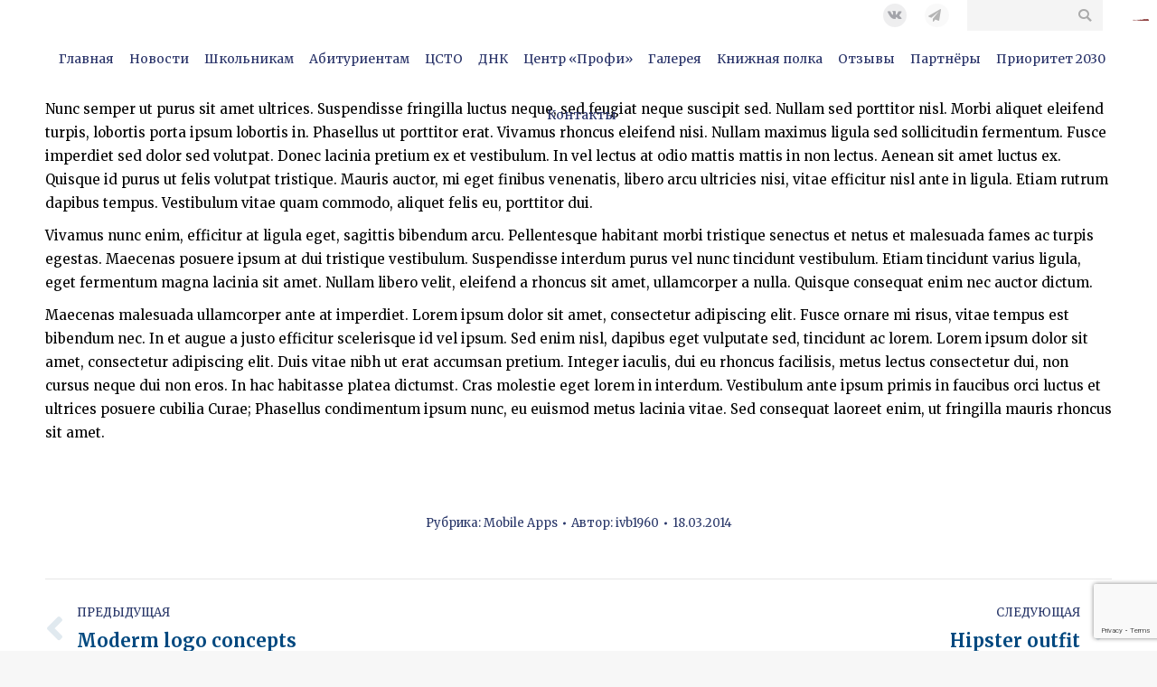

--- FILE ---
content_type: text/html; charset=UTF-8
request_url: https://fdp.nntu.ru/project/brilliant-idea/
body_size: 105912
content:
<!DOCTYPE html>
<!--[if !(IE 6) | !(IE 7) | !(IE 8)  ]><!-->
<html lang="ru-RU" class="no-js">
<!--<![endif]-->
<head>
	<meta charset="UTF-8" />
		<meta name="viewport" content="width=device-width, initial-scale=1, maximum-scale=1, user-scalable=0">
	    <meta name="theme-color" content="1"/>	<link rel="profile" href="http://gmpg.org/xfn/11" />
            <script type="text/javascript">
            if (/Android|webOS|iPhone|iPad|iPod|BlackBerry|IEMobile|Opera Mini/i.test(navigator.userAgent)) {
                var originalAddEventListener = EventTarget.prototype.addEventListener,
                    oldWidth = window.innerWidth;

                EventTarget.prototype.addEventListener = function (eventName, eventHandler, useCapture) {
                    if (eventName === "resize") {
                        originalAddEventListener.call(this, eventName, function (event) {
                            if (oldWidth === window.innerWidth) {
                                return;
                            }
                            else if (oldWidth !== window.innerWidth) {
                                oldWidth = window.innerWidth;
                            }
                            if (eventHandler.handleEvent) {
                                eventHandler.handleEvent.call(this, event);
                            }
                            else {
                                eventHandler.call(this, event);
                            };
                        }, useCapture);
                    }
                    else {
                        originalAddEventListener.call(this, eventName, eventHandler, useCapture);
                    };
                };
            };
        </script>
		<title>Brilliant idea &#8211; Факультет довузовской подготовки и дополнительных образовательных услуг (ФДП И ДОУ)</title>
<meta name='robots' content='max-image-preview:large' />
	<style>img:is([sizes="auto" i], [sizes^="auto," i]) { contain-intrinsic-size: 3000px 1500px }</style>
	<link rel='dns-prefetch' href='//cdnjs.cloudflare.com' />
<link rel='dns-prefetch' href='//fonts.googleapis.com' />
<link rel="alternate" type="application/rss+xml" title="Факультет довузовской подготовки и дополнительных образовательных услуг (ФДП И ДОУ) &raquo; Лента" href="https://fdp.nntu.ru/feed/" />
<link rel="alternate" type="application/rss+xml" title="Факультет довузовской подготовки и дополнительных образовательных услуг (ФДП И ДОУ) &raquo; Лента комментариев" href="https://fdp.nntu.ru/comments/feed/" />
<link rel="alternate" type="text/calendar" title="Факультет довузовской подготовки и дополнительных образовательных услуг (ФДП И ДОУ) &raquo; Новостная лента iCal" href="https://fdp.nntu.ru/events/?ical=1" />
<script type="text/javascript">
/* <![CDATA[ */
window._wpemojiSettings = {"baseUrl":"https:\/\/s.w.org\/images\/core\/emoji\/15.0.3\/72x72\/","ext":".png","svgUrl":"https:\/\/s.w.org\/images\/core\/emoji\/15.0.3\/svg\/","svgExt":".svg","source":{"concatemoji":"https:\/\/fdp.nntu.ru\/wp-includes\/js\/wp-emoji-release.min.js?ver=6.7.4"}};
/*! This file is auto-generated */
!function(i,n){var o,s,e;function c(e){try{var t={supportTests:e,timestamp:(new Date).valueOf()};sessionStorage.setItem(o,JSON.stringify(t))}catch(e){}}function p(e,t,n){e.clearRect(0,0,e.canvas.width,e.canvas.height),e.fillText(t,0,0);var t=new Uint32Array(e.getImageData(0,0,e.canvas.width,e.canvas.height).data),r=(e.clearRect(0,0,e.canvas.width,e.canvas.height),e.fillText(n,0,0),new Uint32Array(e.getImageData(0,0,e.canvas.width,e.canvas.height).data));return t.every(function(e,t){return e===r[t]})}function u(e,t,n){switch(t){case"flag":return n(e,"\ud83c\udff3\ufe0f\u200d\u26a7\ufe0f","\ud83c\udff3\ufe0f\u200b\u26a7\ufe0f")?!1:!n(e,"\ud83c\uddfa\ud83c\uddf3","\ud83c\uddfa\u200b\ud83c\uddf3")&&!n(e,"\ud83c\udff4\udb40\udc67\udb40\udc62\udb40\udc65\udb40\udc6e\udb40\udc67\udb40\udc7f","\ud83c\udff4\u200b\udb40\udc67\u200b\udb40\udc62\u200b\udb40\udc65\u200b\udb40\udc6e\u200b\udb40\udc67\u200b\udb40\udc7f");case"emoji":return!n(e,"\ud83d\udc26\u200d\u2b1b","\ud83d\udc26\u200b\u2b1b")}return!1}function f(e,t,n){var r="undefined"!=typeof WorkerGlobalScope&&self instanceof WorkerGlobalScope?new OffscreenCanvas(300,150):i.createElement("canvas"),a=r.getContext("2d",{willReadFrequently:!0}),o=(a.textBaseline="top",a.font="600 32px Arial",{});return e.forEach(function(e){o[e]=t(a,e,n)}),o}function t(e){var t=i.createElement("script");t.src=e,t.defer=!0,i.head.appendChild(t)}"undefined"!=typeof Promise&&(o="wpEmojiSettingsSupports",s=["flag","emoji"],n.supports={everything:!0,everythingExceptFlag:!0},e=new Promise(function(e){i.addEventListener("DOMContentLoaded",e,{once:!0})}),new Promise(function(t){var n=function(){try{var e=JSON.parse(sessionStorage.getItem(o));if("object"==typeof e&&"number"==typeof e.timestamp&&(new Date).valueOf()<e.timestamp+604800&&"object"==typeof e.supportTests)return e.supportTests}catch(e){}return null}();if(!n){if("undefined"!=typeof Worker&&"undefined"!=typeof OffscreenCanvas&&"undefined"!=typeof URL&&URL.createObjectURL&&"undefined"!=typeof Blob)try{var e="postMessage("+f.toString()+"("+[JSON.stringify(s),u.toString(),p.toString()].join(",")+"));",r=new Blob([e],{type:"text/javascript"}),a=new Worker(URL.createObjectURL(r),{name:"wpTestEmojiSupports"});return void(a.onmessage=function(e){c(n=e.data),a.terminate(),t(n)})}catch(e){}c(n=f(s,u,p))}t(n)}).then(function(e){for(var t in e)n.supports[t]=e[t],n.supports.everything=n.supports.everything&&n.supports[t],"flag"!==t&&(n.supports.everythingExceptFlag=n.supports.everythingExceptFlag&&n.supports[t]);n.supports.everythingExceptFlag=n.supports.everythingExceptFlag&&!n.supports.flag,n.DOMReady=!1,n.readyCallback=function(){n.DOMReady=!0}}).then(function(){return e}).then(function(){var e;n.supports.everything||(n.readyCallback(),(e=n.source||{}).concatemoji?t(e.concatemoji):e.wpemoji&&e.twemoji&&(t(e.twemoji),t(e.wpemoji)))}))}((window,document),window._wpemojiSettings);
/* ]]> */
</script>
<link rel='stylesheet' id='layerslider-css' href='https://fdp.nntu.ru/wp-content/plugins/LayerSlider/static/layerslider/css/layerslider.css?ver=6.7.6' type='text/css' media='all' />
<link rel='stylesheet' id='ls-google-fonts-css' href='https://fonts.googleapis.com/css?family=Poppins:300,regular,500,600,700%7CLato:100,300,regular,700,900,400%7CNunito:300,regular,200,600%7CPacifico:regular%7CHandlee:regular%7COpen+Sans:300,400%7CYanone+Kaffeesatz:300%7COswald:300,regular,700%7CMontserrat:regular,700,900,100,200,300%7CLibre+Baskerville:regular,italic,700%7CPlayfair+Display:regular,italic%7CCuprum:regular%7CQuicksand:300,regular%7CRoboto+Slab:100,300,regular,700%7CRoboto:regular&#038;subset=latin%2Clatin-ext' type='text/css' media='all' />
<style id='wp-emoji-styles-inline-css' type='text/css'>

	img.wp-smiley, img.emoji {
		display: inline !important;
		border: none !important;
		box-shadow: none !important;
		height: 1em !important;
		width: 1em !important;
		margin: 0 0.07em !important;
		vertical-align: -0.1em !important;
		background: none !important;
		padding: 0 !important;
	}
</style>
<link rel='stylesheet' id='wp-block-library-css' href='https://fdp.nntu.ru/wp-includes/css/dist/block-library/style.min.css?ver=6.7.4' type='text/css' media='all' />
<style id='wp-block-library-theme-inline-css' type='text/css'>
.wp-block-audio :where(figcaption){color:#555;font-size:13px;text-align:center}.is-dark-theme .wp-block-audio :where(figcaption){color:#ffffffa6}.wp-block-audio{margin:0 0 1em}.wp-block-code{border:1px solid #ccc;border-radius:4px;font-family:Menlo,Consolas,monaco,monospace;padding:.8em 1em}.wp-block-embed :where(figcaption){color:#555;font-size:13px;text-align:center}.is-dark-theme .wp-block-embed :where(figcaption){color:#ffffffa6}.wp-block-embed{margin:0 0 1em}.blocks-gallery-caption{color:#555;font-size:13px;text-align:center}.is-dark-theme .blocks-gallery-caption{color:#ffffffa6}:root :where(.wp-block-image figcaption){color:#555;font-size:13px;text-align:center}.is-dark-theme :root :where(.wp-block-image figcaption){color:#ffffffa6}.wp-block-image{margin:0 0 1em}.wp-block-pullquote{border-bottom:4px solid;border-top:4px solid;color:currentColor;margin-bottom:1.75em}.wp-block-pullquote cite,.wp-block-pullquote footer,.wp-block-pullquote__citation{color:currentColor;font-size:.8125em;font-style:normal;text-transform:uppercase}.wp-block-quote{border-left:.25em solid;margin:0 0 1.75em;padding-left:1em}.wp-block-quote cite,.wp-block-quote footer{color:currentColor;font-size:.8125em;font-style:normal;position:relative}.wp-block-quote:where(.has-text-align-right){border-left:none;border-right:.25em solid;padding-left:0;padding-right:1em}.wp-block-quote:where(.has-text-align-center){border:none;padding-left:0}.wp-block-quote.is-large,.wp-block-quote.is-style-large,.wp-block-quote:where(.is-style-plain){border:none}.wp-block-search .wp-block-search__label{font-weight:700}.wp-block-search__button{border:1px solid #ccc;padding:.375em .625em}:where(.wp-block-group.has-background){padding:1.25em 2.375em}.wp-block-separator.has-css-opacity{opacity:.4}.wp-block-separator{border:none;border-bottom:2px solid;margin-left:auto;margin-right:auto}.wp-block-separator.has-alpha-channel-opacity{opacity:1}.wp-block-separator:not(.is-style-wide):not(.is-style-dots){width:100px}.wp-block-separator.has-background:not(.is-style-dots){border-bottom:none;height:1px}.wp-block-separator.has-background:not(.is-style-wide):not(.is-style-dots){height:2px}.wp-block-table{margin:0 0 1em}.wp-block-table td,.wp-block-table th{word-break:normal}.wp-block-table :where(figcaption){color:#555;font-size:13px;text-align:center}.is-dark-theme .wp-block-table :where(figcaption){color:#ffffffa6}.wp-block-video :where(figcaption){color:#555;font-size:13px;text-align:center}.is-dark-theme .wp-block-video :where(figcaption){color:#ffffffa6}.wp-block-video{margin:0 0 1em}:root :where(.wp-block-template-part.has-background){margin-bottom:0;margin-top:0;padding:1.25em 2.375em}
</style>
<link rel='stylesheet' id='gutenberg-pdfjs-style-css' href='https://fdp.nntu.ru/wp-content/plugins/pdfjs-viewer-shortcode/inc/../blocks/build/style-index.css?ver=1765413467' type='text/css' media='all' />
<style id='classic-theme-styles-inline-css' type='text/css'>
/*! This file is auto-generated */
.wp-block-button__link{color:#fff;background-color:#32373c;border-radius:9999px;box-shadow:none;text-decoration:none;padding:calc(.667em + 2px) calc(1.333em + 2px);font-size:1.125em}.wp-block-file__button{background:#32373c;color:#fff;text-decoration:none}
</style>
<style id='global-styles-inline-css' type='text/css'>
:root{--wp--preset--aspect-ratio--square: 1;--wp--preset--aspect-ratio--4-3: 4/3;--wp--preset--aspect-ratio--3-4: 3/4;--wp--preset--aspect-ratio--3-2: 3/2;--wp--preset--aspect-ratio--2-3: 2/3;--wp--preset--aspect-ratio--16-9: 16/9;--wp--preset--aspect-ratio--9-16: 9/16;--wp--preset--color--black: #000000;--wp--preset--color--cyan-bluish-gray: #abb8c3;--wp--preset--color--white: #FFF;--wp--preset--color--pale-pink: #f78da7;--wp--preset--color--vivid-red: #cf2e2e;--wp--preset--color--luminous-vivid-orange: #ff6900;--wp--preset--color--luminous-vivid-amber: #fcb900;--wp--preset--color--light-green-cyan: #7bdcb5;--wp--preset--color--vivid-green-cyan: #00d084;--wp--preset--color--pale-cyan-blue: #8ed1fc;--wp--preset--color--vivid-cyan-blue: #0693e3;--wp--preset--color--vivid-purple: #9b51e0;--wp--preset--color--accent: #9e1725;--wp--preset--color--dark-gray: #111;--wp--preset--color--light-gray: #767676;--wp--preset--gradient--vivid-cyan-blue-to-vivid-purple: linear-gradient(135deg,rgba(6,147,227,1) 0%,rgb(155,81,224) 100%);--wp--preset--gradient--light-green-cyan-to-vivid-green-cyan: linear-gradient(135deg,rgb(122,220,180) 0%,rgb(0,208,130) 100%);--wp--preset--gradient--luminous-vivid-amber-to-luminous-vivid-orange: linear-gradient(135deg,rgba(252,185,0,1) 0%,rgba(255,105,0,1) 100%);--wp--preset--gradient--luminous-vivid-orange-to-vivid-red: linear-gradient(135deg,rgba(255,105,0,1) 0%,rgb(207,46,46) 100%);--wp--preset--gradient--very-light-gray-to-cyan-bluish-gray: linear-gradient(135deg,rgb(238,238,238) 0%,rgb(169,184,195) 100%);--wp--preset--gradient--cool-to-warm-spectrum: linear-gradient(135deg,rgb(74,234,220) 0%,rgb(151,120,209) 20%,rgb(207,42,186) 40%,rgb(238,44,130) 60%,rgb(251,105,98) 80%,rgb(254,248,76) 100%);--wp--preset--gradient--blush-light-purple: linear-gradient(135deg,rgb(255,206,236) 0%,rgb(152,150,240) 100%);--wp--preset--gradient--blush-bordeaux: linear-gradient(135deg,rgb(254,205,165) 0%,rgb(254,45,45) 50%,rgb(107,0,62) 100%);--wp--preset--gradient--luminous-dusk: linear-gradient(135deg,rgb(255,203,112) 0%,rgb(199,81,192) 50%,rgb(65,88,208) 100%);--wp--preset--gradient--pale-ocean: linear-gradient(135deg,rgb(255,245,203) 0%,rgb(182,227,212) 50%,rgb(51,167,181) 100%);--wp--preset--gradient--electric-grass: linear-gradient(135deg,rgb(202,248,128) 0%,rgb(113,206,126) 100%);--wp--preset--gradient--midnight: linear-gradient(135deg,rgb(2,3,129) 0%,rgb(40,116,252) 100%);--wp--preset--font-size--small: 13px;--wp--preset--font-size--medium: 20px;--wp--preset--font-size--large: 36px;--wp--preset--font-size--x-large: 42px;--wp--preset--spacing--20: 0.44rem;--wp--preset--spacing--30: 0.67rem;--wp--preset--spacing--40: 1rem;--wp--preset--spacing--50: 1.5rem;--wp--preset--spacing--60: 2.25rem;--wp--preset--spacing--70: 3.38rem;--wp--preset--spacing--80: 5.06rem;--wp--preset--shadow--natural: 6px 6px 9px rgba(0, 0, 0, 0.2);--wp--preset--shadow--deep: 12px 12px 50px rgba(0, 0, 0, 0.4);--wp--preset--shadow--sharp: 6px 6px 0px rgba(0, 0, 0, 0.2);--wp--preset--shadow--outlined: 6px 6px 0px -3px rgba(255, 255, 255, 1), 6px 6px rgba(0, 0, 0, 1);--wp--preset--shadow--crisp: 6px 6px 0px rgba(0, 0, 0, 1);}:where(.is-layout-flex){gap: 0.5em;}:where(.is-layout-grid){gap: 0.5em;}body .is-layout-flex{display: flex;}.is-layout-flex{flex-wrap: wrap;align-items: center;}.is-layout-flex > :is(*, div){margin: 0;}body .is-layout-grid{display: grid;}.is-layout-grid > :is(*, div){margin: 0;}:where(.wp-block-columns.is-layout-flex){gap: 2em;}:where(.wp-block-columns.is-layout-grid){gap: 2em;}:where(.wp-block-post-template.is-layout-flex){gap: 1.25em;}:where(.wp-block-post-template.is-layout-grid){gap: 1.25em;}.has-black-color{color: var(--wp--preset--color--black) !important;}.has-cyan-bluish-gray-color{color: var(--wp--preset--color--cyan-bluish-gray) !important;}.has-white-color{color: var(--wp--preset--color--white) !important;}.has-pale-pink-color{color: var(--wp--preset--color--pale-pink) !important;}.has-vivid-red-color{color: var(--wp--preset--color--vivid-red) !important;}.has-luminous-vivid-orange-color{color: var(--wp--preset--color--luminous-vivid-orange) !important;}.has-luminous-vivid-amber-color{color: var(--wp--preset--color--luminous-vivid-amber) !important;}.has-light-green-cyan-color{color: var(--wp--preset--color--light-green-cyan) !important;}.has-vivid-green-cyan-color{color: var(--wp--preset--color--vivid-green-cyan) !important;}.has-pale-cyan-blue-color{color: var(--wp--preset--color--pale-cyan-blue) !important;}.has-vivid-cyan-blue-color{color: var(--wp--preset--color--vivid-cyan-blue) !important;}.has-vivid-purple-color{color: var(--wp--preset--color--vivid-purple) !important;}.has-black-background-color{background-color: var(--wp--preset--color--black) !important;}.has-cyan-bluish-gray-background-color{background-color: var(--wp--preset--color--cyan-bluish-gray) !important;}.has-white-background-color{background-color: var(--wp--preset--color--white) !important;}.has-pale-pink-background-color{background-color: var(--wp--preset--color--pale-pink) !important;}.has-vivid-red-background-color{background-color: var(--wp--preset--color--vivid-red) !important;}.has-luminous-vivid-orange-background-color{background-color: var(--wp--preset--color--luminous-vivid-orange) !important;}.has-luminous-vivid-amber-background-color{background-color: var(--wp--preset--color--luminous-vivid-amber) !important;}.has-light-green-cyan-background-color{background-color: var(--wp--preset--color--light-green-cyan) !important;}.has-vivid-green-cyan-background-color{background-color: var(--wp--preset--color--vivid-green-cyan) !important;}.has-pale-cyan-blue-background-color{background-color: var(--wp--preset--color--pale-cyan-blue) !important;}.has-vivid-cyan-blue-background-color{background-color: var(--wp--preset--color--vivid-cyan-blue) !important;}.has-vivid-purple-background-color{background-color: var(--wp--preset--color--vivid-purple) !important;}.has-black-border-color{border-color: var(--wp--preset--color--black) !important;}.has-cyan-bluish-gray-border-color{border-color: var(--wp--preset--color--cyan-bluish-gray) !important;}.has-white-border-color{border-color: var(--wp--preset--color--white) !important;}.has-pale-pink-border-color{border-color: var(--wp--preset--color--pale-pink) !important;}.has-vivid-red-border-color{border-color: var(--wp--preset--color--vivid-red) !important;}.has-luminous-vivid-orange-border-color{border-color: var(--wp--preset--color--luminous-vivid-orange) !important;}.has-luminous-vivid-amber-border-color{border-color: var(--wp--preset--color--luminous-vivid-amber) !important;}.has-light-green-cyan-border-color{border-color: var(--wp--preset--color--light-green-cyan) !important;}.has-vivid-green-cyan-border-color{border-color: var(--wp--preset--color--vivid-green-cyan) !important;}.has-pale-cyan-blue-border-color{border-color: var(--wp--preset--color--pale-cyan-blue) !important;}.has-vivid-cyan-blue-border-color{border-color: var(--wp--preset--color--vivid-cyan-blue) !important;}.has-vivid-purple-border-color{border-color: var(--wp--preset--color--vivid-purple) !important;}.has-vivid-cyan-blue-to-vivid-purple-gradient-background{background: var(--wp--preset--gradient--vivid-cyan-blue-to-vivid-purple) !important;}.has-light-green-cyan-to-vivid-green-cyan-gradient-background{background: var(--wp--preset--gradient--light-green-cyan-to-vivid-green-cyan) !important;}.has-luminous-vivid-amber-to-luminous-vivid-orange-gradient-background{background: var(--wp--preset--gradient--luminous-vivid-amber-to-luminous-vivid-orange) !important;}.has-luminous-vivid-orange-to-vivid-red-gradient-background{background: var(--wp--preset--gradient--luminous-vivid-orange-to-vivid-red) !important;}.has-very-light-gray-to-cyan-bluish-gray-gradient-background{background: var(--wp--preset--gradient--very-light-gray-to-cyan-bluish-gray) !important;}.has-cool-to-warm-spectrum-gradient-background{background: var(--wp--preset--gradient--cool-to-warm-spectrum) !important;}.has-blush-light-purple-gradient-background{background: var(--wp--preset--gradient--blush-light-purple) !important;}.has-blush-bordeaux-gradient-background{background: var(--wp--preset--gradient--blush-bordeaux) !important;}.has-luminous-dusk-gradient-background{background: var(--wp--preset--gradient--luminous-dusk) !important;}.has-pale-ocean-gradient-background{background: var(--wp--preset--gradient--pale-ocean) !important;}.has-electric-grass-gradient-background{background: var(--wp--preset--gradient--electric-grass) !important;}.has-midnight-gradient-background{background: var(--wp--preset--gradient--midnight) !important;}.has-small-font-size{font-size: var(--wp--preset--font-size--small) !important;}.has-medium-font-size{font-size: var(--wp--preset--font-size--medium) !important;}.has-large-font-size{font-size: var(--wp--preset--font-size--large) !important;}.has-x-large-font-size{font-size: var(--wp--preset--font-size--x-large) !important;}
:where(.wp-block-post-template.is-layout-flex){gap: 1.25em;}:where(.wp-block-post-template.is-layout-grid){gap: 1.25em;}
:where(.wp-block-columns.is-layout-flex){gap: 2em;}:where(.wp-block-columns.is-layout-grid){gap: 2em;}
:root :where(.wp-block-pullquote){font-size: 1.5em;line-height: 1.6;}
</style>
<link rel='stylesheet' id='archives-cal-calendrier-css' href='https://fdp.nntu.ru/wp-content/plugins/archives-calendar-widget/themes/calendrier.css?ver=1.0.14' type='text/css' media='all' />
<link rel='stylesheet' id='contact-form-7-css' href='https://fdp.nntu.ru/wp-content/plugins/contact-form-7/includes/css/styles.css?ver=6.0.3' type='text/css' media='all' />
<link rel='stylesheet' id='go-pricing-styles-css' href='https://fdp.nntu.ru/wp-content/plugins/go_pricing/assets/css/go_pricing_styles.css?ver=3.3.13' type='text/css' media='all' />
<link rel='stylesheet' id='rtec_styles-css' href='https://fdp.nntu.ru/wp-content/plugins/registrations-for-the-events-calendar/css/rtec-styles.css?ver=2.13.3' type='text/css' media='all' />
<link rel='stylesheet' id='rs-plugin-settings-css' href='https://fdp.nntu.ru/wp-content/plugins/revslider/public/assets/css/settings.css?ver=5.4.8.1' type='text/css' media='all' />
<style id='rs-plugin-settings-inline-css' type='text/css'>
#rs-demo-id {}
</style>
<link rel='stylesheet' id='wp-event-manager-frontend-css' href='https://fdp.nntu.ru/wp-content/plugins/wp-event-manager/assets/css/frontend.min.css?ver=6.7.4' type='text/css' media='all' />
<link rel='stylesheet' id='wp-event-manager-jquery-ui-css-css' href='https://fdp.nntu.ru/wp-content/plugins/wp-event-manager/assets/js/jquery-ui/jquery-ui.css?ver=6.7.4' type='text/css' media='all' />
<link rel='stylesheet' id='wp-event-manager-jquery-timepicker-css-css' href='https://fdp.nntu.ru/wp-content/plugins/wp-event-manager/assets/js/jquery-timepicker/jquery.timepicker.min.css?ver=6.7.4' type='text/css' media='all' />
<link rel='stylesheet' id='wp-event-manager-grid-style-css' href='https://fdp.nntu.ru/wp-content/plugins/wp-event-manager/assets/css/wpem-grid.min.css?ver=6.7.4' type='text/css' media='all' />
<link rel='stylesheet' id='wp-event-manager-font-style-css' href='https://fdp.nntu.ru/wp-content/plugins/wp-event-manager/assets/fonts/style.css?ver=6.7.4' type='text/css' media='all' />
<link rel='stylesheet' id='brpv_style-css' href='https://fdp.nntu.ru/wp-content/plugins/best-rating-pageviews/css/brpv-rating.css' type='text/css' media='all' />
<link rel='stylesheet' id='the7-Defaults-css' href='https://fdp.nntu.ru/wp-content/uploads/smile_fonts/Defaults/Defaults.css?ver=6.7.4' type='text/css' media='all' />
<link rel='stylesheet' id='tablepress-default-css' href='https://fdp.nntu.ru/wp-content/plugins/tablepress/css/build/default.css?ver=3.0.3' type='text/css' media='all' />
<link rel='stylesheet' id='js_composer_front-css' href='//fdp.nntu.ru/wp-content/uploads/js_composer/js_composer_front_custom.css?ver=5.6' type='text/css' media='all' />
<link rel='stylesheet' id='dt-web-fonts-css' href='//fonts.googleapis.com/css?family=Merriweather%3A400%2C600%2C700%2C900%7CRoboto%3A400%2C600%2C700&#038;subset=vietnamese%2Clatin&#038;ver=7.3.3' type='text/css' media='all' />
<link rel='stylesheet' id='dt-main-css' href='https://fdp.nntu.ru/wp-content/themes/dt-the7/css/main.min.css?ver=7.3.3' type='text/css' media='all' />
<style id='dt-main-inline-css' type='text/css'>
body #load {
  display: block;
  height: 100%;
  overflow: hidden;
  position: fixed;
  width: 100%;
  z-index: 9901;
  opacity: 1;
  visibility: visible;
  -webkit-transition: all .35s ease-out;
  transition: all .35s ease-out;
}
.load-wrap {
  width: 100%;
  height: 100%;
  background-position: center center;
  background-repeat: no-repeat;
  text-align: center;
}
.load-wrap > svg {
  position: absolute;
  top: 50%;
  left: 50%;
  -ms-transform: translate(-50%,-50%);
  -webkit-transform: translate(-50%,-50%);
  transform: translate(-50%,-50%);
}
#load {
  background-color: #ffffff;
}
.uil-default rect:not(.bk) {
  fill: rgba(51,51,51,0.3);
}
.uil-ring > path {
  fill: rgba(51,51,51,0.3);
}
.ring-loader .circle {
  fill: rgba(51,51,51,0.3);
}
.ring-loader .moving-circle {
  fill: #333333;
}
.uil-hourglass .glass {
  stroke: #333333;
}
.uil-hourglass .sand {
  fill: rgba(51,51,51,0.3);
}
.spinner-loader .load-wrap {
  background-image: url("data:image/svg+xml,%3Csvg width='75px' height='75px' xmlns='http://www.w3.org/2000/svg' viewBox='0 0 100 100' preserveAspectRatio='xMidYMid' class='uil-default'%3E%3Crect x='0' y='0' width='100' height='100' fill='none' class='bk'%3E%3C/rect%3E%3Crect  x='46.5' y='40' width='7' height='20' rx='5' ry='5' fill='rgba%2851%2C51%2C51%2C0.3%29' transform='rotate(0 50 50) translate(0 -30)'%3E  %3Canimate attributeName='opacity' from='1' to='0' dur='1s' begin='0s' repeatCount='indefinite'/%3E%3C/rect%3E%3Crect  x='46.5' y='40' width='7' height='20' rx='5' ry='5' fill='rgba%2851%2C51%2C51%2C0.3%29' transform='rotate(30 50 50) translate(0 -30)'%3E  %3Canimate attributeName='opacity' from='1' to='0' dur='1s' begin='0.08333333333333333s' repeatCount='indefinite'/%3E%3C/rect%3E%3Crect  x='46.5' y='40' width='7' height='20' rx='5' ry='5' fill='rgba%2851%2C51%2C51%2C0.3%29' transform='rotate(60 50 50) translate(0 -30)'%3E  %3Canimate attributeName='opacity' from='1' to='0' dur='1s' begin='0.16666666666666666s' repeatCount='indefinite'/%3E%3C/rect%3E%3Crect  x='46.5' y='40' width='7' height='20' rx='5' ry='5' fill='rgba%2851%2C51%2C51%2C0.3%29' transform='rotate(90 50 50) translate(0 -30)'%3E  %3Canimate attributeName='opacity' from='1' to='0' dur='1s' begin='0.25s' repeatCount='indefinite'/%3E%3C/rect%3E%3Crect  x='46.5' y='40' width='7' height='20' rx='5' ry='5' fill='rgba%2851%2C51%2C51%2C0.3%29' transform='rotate(120 50 50) translate(0 -30)'%3E  %3Canimate attributeName='opacity' from='1' to='0' dur='1s' begin='0.3333333333333333s' repeatCount='indefinite'/%3E%3C/rect%3E%3Crect  x='46.5' y='40' width='7' height='20' rx='5' ry='5' fill='rgba%2851%2C51%2C51%2C0.3%29' transform='rotate(150 50 50) translate(0 -30)'%3E  %3Canimate attributeName='opacity' from='1' to='0' dur='1s' begin='0.4166666666666667s' repeatCount='indefinite'/%3E%3C/rect%3E%3Crect  x='46.5' y='40' width='7' height='20' rx='5' ry='5' fill='rgba%2851%2C51%2C51%2C0.3%29' transform='rotate(180 50 50) translate(0 -30)'%3E  %3Canimate attributeName='opacity' from='1' to='0' dur='1s' begin='0.5s' repeatCount='indefinite'/%3E%3C/rect%3E%3Crect  x='46.5' y='40' width='7' height='20' rx='5' ry='5' fill='rgba%2851%2C51%2C51%2C0.3%29' transform='rotate(210 50 50) translate(0 -30)'%3E  %3Canimate attributeName='opacity' from='1' to='0' dur='1s' begin='0.5833333333333334s' repeatCount='indefinite'/%3E%3C/rect%3E%3Crect  x='46.5' y='40' width='7' height='20' rx='5' ry='5' fill='rgba%2851%2C51%2C51%2C0.3%29' transform='rotate(240 50 50) translate(0 -30)'%3E  %3Canimate attributeName='opacity' from='1' to='0' dur='1s' begin='0.6666666666666666s' repeatCount='indefinite'/%3E%3C/rect%3E%3Crect  x='46.5' y='40' width='7' height='20' rx='5' ry='5' fill='rgba%2851%2C51%2C51%2C0.3%29' transform='rotate(270 50 50) translate(0 -30)'%3E  %3Canimate attributeName='opacity' from='1' to='0' dur='1s' begin='0.75s' repeatCount='indefinite'/%3E%3C/rect%3E%3Crect  x='46.5' y='40' width='7' height='20' rx='5' ry='5' fill='rgba%2851%2C51%2C51%2C0.3%29' transform='rotate(300 50 50) translate(0 -30)'%3E  %3Canimate attributeName='opacity' from='1' to='0' dur='1s' begin='0.8333333333333334s' repeatCount='indefinite'/%3E%3C/rect%3E%3Crect  x='46.5' y='40' width='7' height='20' rx='5' ry='5' fill='rgba%2851%2C51%2C51%2C0.3%29' transform='rotate(330 50 50) translate(0 -30)'%3E  %3Canimate attributeName='opacity' from='1' to='0' dur='1s' begin='0.9166666666666666s' repeatCount='indefinite'/%3E%3C/rect%3E%3C/svg%3E");
}
.ring-loader .load-wrap {
  background-image: url("data:image/svg+xml,%3Csvg xmlns='http://www.w3.org/2000/svg' viewBox='0 0 32 32' width='72' height='72' fill='rgba%2851%2C51%2C51%2C0.3%29'%3E   %3Cpath opacity='.25' d='M16 0 A16 16 0 0 0 16 32 A16 16 0 0 0 16 0 M16 4 A12 12 0 0 1 16 28 A12 12 0 0 1 16 4'/%3E   %3Cpath d='M16 0 A16 16 0 0 1 32 16 L28 16 A12 12 0 0 0 16 4z'%3E     %3CanimateTransform attributeName='transform' type='rotate' from='0 16 16' to='360 16 16' dur='0.8s' repeatCount='indefinite' /%3E   %3C/path%3E %3C/svg%3E");
}
.hourglass-loader .load-wrap {
  background-image: url("data:image/svg+xml,%3Csvg xmlns='http://www.w3.org/2000/svg' viewBox='0 0 32 32' width='72' height='72' fill='rgba%2851%2C51%2C51%2C0.3%29'%3E   %3Cpath transform='translate(2)' d='M0 12 V20 H4 V12z'%3E      %3Canimate attributeName='d' values='M0 12 V20 H4 V12z; M0 4 V28 H4 V4z; M0 12 V20 H4 V12z; M0 12 V20 H4 V12z' dur='1.2s' repeatCount='indefinite' begin='0' keytimes='0;.2;.5;1' keySplines='0.2 0.2 0.4 0.8;0.2 0.6 0.4 0.8;0.2 0.8 0.4 0.8' calcMode='spline'  /%3E   %3C/path%3E   %3Cpath transform='translate(8)' d='M0 12 V20 H4 V12z'%3E     %3Canimate attributeName='d' values='M0 12 V20 H4 V12z; M0 4 V28 H4 V4z; M0 12 V20 H4 V12z; M0 12 V20 H4 V12z' dur='1.2s' repeatCount='indefinite' begin='0.2' keytimes='0;.2;.5;1' keySplines='0.2 0.2 0.4 0.8;0.2 0.6 0.4 0.8;0.2 0.8 0.4 0.8' calcMode='spline'  /%3E   %3C/path%3E   %3Cpath transform='translate(14)' d='M0 12 V20 H4 V12z'%3E     %3Canimate attributeName='d' values='M0 12 V20 H4 V12z; M0 4 V28 H4 V4z; M0 12 V20 H4 V12z; M0 12 V20 H4 V12z' dur='1.2s' repeatCount='indefinite' begin='0.4' keytimes='0;.2;.5;1' keySplines='0.2 0.2 0.4 0.8;0.2 0.6 0.4 0.8;0.2 0.8 0.4 0.8' calcMode='spline' /%3E   %3C/path%3E   %3Cpath transform='translate(20)' d='M0 12 V20 H4 V12z'%3E     %3Canimate attributeName='d' values='M0 12 V20 H4 V12z; M0 4 V28 H4 V4z; M0 12 V20 H4 V12z; M0 12 V20 H4 V12z' dur='1.2s' repeatCount='indefinite' begin='0.6' keytimes='0;.2;.5;1' keySplines='0.2 0.2 0.4 0.8;0.2 0.6 0.4 0.8;0.2 0.8 0.4 0.8' calcMode='spline' /%3E   %3C/path%3E   %3Cpath transform='translate(26)' d='M0 12 V20 H4 V12z'%3E     %3Canimate attributeName='d' values='M0 12 V20 H4 V12z; M0 4 V28 H4 V4z; M0 12 V20 H4 V12z; M0 12 V20 H4 V12z' dur='1.2s' repeatCount='indefinite' begin='0.8' keytimes='0;.2;.5;1' keySplines='0.2 0.2 0.4 0.8;0.2 0.6 0.4 0.8;0.2 0.8 0.4 0.8' calcMode='spline' /%3E   %3C/path%3E %3C/svg%3E");
}

</style>
<link rel='stylesheet' id='dt-awsome-fonts-back-css' href='https://fdp.nntu.ru/wp-content/themes/dt-the7/fonts/FontAwesome/back-compat.min.css?ver=7.3.3' type='text/css' media='all' />
<link rel='stylesheet' id='dt-awsome-fonts-css' href='https://fdp.nntu.ru/wp-content/themes/dt-the7/fonts/FontAwesome/css/all.min.css?ver=7.3.3' type='text/css' media='all' />
<link rel='stylesheet' id='dt-fontello-css' href='https://fdp.nntu.ru/wp-content/themes/dt-the7/fonts/fontello/css/fontello.min.css?ver=7.3.3' type='text/css' media='all' />
<link rel='stylesheet' id='the7pt-static-css' href='https://fdp.nntu.ru/wp-content/plugins/dt-the7-core/assets/css/post-type.min.css?ver=7.3.3' type='text/css' media='all' />
<link rel='stylesheet' id='dt-custom-css' href='https://fdp.nntu.ru/wp-content/uploads/the7-css/custom.css?ver=5637b46d590d' type='text/css' media='all' />
<link rel='stylesheet' id='dt-media-css' href='https://fdp.nntu.ru/wp-content/uploads/the7-css/media.css?ver=5637b46d590d' type='text/css' media='all' />
<link rel='stylesheet' id='the7pt.less-css' href='https://fdp.nntu.ru/wp-content/uploads/the7-css/post-type-dynamic.css?ver=5637b46d590d' type='text/css' media='all' />
<link rel='stylesheet' id='style-css' href='https://fdp.nntu.ru/wp-content/themes/dt-the7/style.css?ver=7.3.3' type='text/css' media='all' />
<script type="text/javascript" id="jquery-core-js-extra">
/* <![CDATA[ */
var slide_in = {"demo_dir":"https:\/\/fdp.nntu.ru\/wp-content\/plugins\/convertplug\/modules\/slide_in\/assets\/demos"};
/* ]]> */
</script>
<script type="text/javascript" src="https://fdp.nntu.ru/wp-includes/js/jquery/jquery.min.js?ver=3.7.1" id="jquery-core-js"></script>
<script type="text/javascript" src="https://fdp.nntu.ru/wp-includes/js/jquery/jquery-migrate.min.js?ver=3.4.1" id="jquery-migrate-js"></script>
<script type="text/javascript" src="https://fdp.nntu.ru/wp-content/plugins/wp-yandex-metrika/assets/YmEc.min.js?ver=1.2.1" id="wp-yandex-metrika_YmEc-js"></script>
<script type="text/javascript" id="wp-yandex-metrika_YmEc-js-after">
/* <![CDATA[ */
window.tmpwpym={datalayername:'dataLayer',counters:JSON.parse('[{"number":"92475977","webvisor":"1"}]'),targets:JSON.parse('[]')};
/* ]]> */
</script>
<script type="text/javascript" src="https://fdp.nntu.ru/wp-content/plugins/wp-yandex-metrika/assets/frontend.min.js?ver=1.2.1" id="wp-yandex-metrika_frontend-js"></script>
<script type="text/javascript" id="layerslider-greensock-js-extra">
/* <![CDATA[ */
var LS_Meta = {"v":"6.7.6"};
/* ]]> */
</script>
<script type="text/javascript" src="https://fdp.nntu.ru/wp-content/plugins/LayerSlider/static/layerslider/js/greensock.js?ver=1.19.0" id="layerslider-greensock-js"></script>
<script type="text/javascript" src="https://fdp.nntu.ru/wp-content/plugins/LayerSlider/static/layerslider/js/layerslider.kreaturamedia.jquery.js?ver=6.7.6" id="layerslider-js"></script>
<script type="text/javascript" src="https://fdp.nntu.ru/wp-content/plugins/LayerSlider/static/layerslider/js/layerslider.transitions.js?ver=6.7.6" id="layerslider-transitions-js"></script>
<script type="text/javascript" src="https://fdp.nntu.ru/wp-content/uploads/layerslider.custom.transitions.js?ver=6.7.6" id="ls-user-transitions-js"></script>
<script type="text/javascript" src="https://fdp.nntu.ru/wp-content/plugins/archives-calendar-widget/admin/js/jquery.arcw-init.js?ver=1.0.14" id="jquery-arcw-js"></script>
<script type="text/javascript" id="gw-tweenmax-js-before">
/* <![CDATA[ */
var oldGS=window.GreenSockGlobals,oldGSQueue=window._gsQueue,oldGSDefine=window._gsDefine;window._gsDefine=null;delete(window._gsDefine);var gwGS=window.GreenSockGlobals={};
/* ]]> */
</script>
<script type="text/javascript" src="https://cdnjs.cloudflare.com/ajax/libs/gsap/1.11.2/TweenMax.min.js" id="gw-tweenmax-js"></script>
<script type="text/javascript" id="gw-tweenmax-js-after">
/* <![CDATA[ */
try{window.GreenSockGlobals=null;window._gsQueue=null;window._gsDefine=null;delete(window.GreenSockGlobals);delete(window._gsQueue);delete(window._gsDefine);window.GreenSockGlobals=oldGS;window._gsQueue=oldGSQueue;window._gsDefine=oldGSDefine;}catch(e){}
/* ]]> */
</script>
<script type="text/javascript" src="https://fdp.nntu.ru/wp-content/plugins/revslider/public/assets/js/jquery.themepunch.tools.min.js?ver=5.4.8.1" id="tp-tools-js"></script>
<script type="text/javascript" src="https://fdp.nntu.ru/wp-content/plugins/revslider/public/assets/js/jquery.themepunch.revolution.min.js?ver=5.4.8.1" id="revmin-js"></script>
<script type="text/javascript" id="dt-above-fold-js-extra">
/* <![CDATA[ */
var dtLocal = {"themeUrl":"https:\/\/fdp.nntu.ru\/wp-content\/themes\/dt-the7","passText":"\u0414\u043b\u044f \u043f\u0440\u043e\u0441\u043c\u043e\u0442\u0440\u0430 \u044d\u0442\u043e\u0439 \u0437\u0430\u043a\u0440\u044b\u0442\u043e\u0439 \u043f\u0443\u0431\u043b\u0438\u043a\u0430\u0446\u0438\u0438, \u0432\u0432\u0435\u0434\u0438\u0442\u0435 \u043f\u0430\u0440\u043e\u043b\u044c \u043d\u0438\u0436\u0435:","moreButtonText":{"loading":"\u0417\u0430\u0433\u0440\u0443\u0437\u043a\u0430 ...","loadMore":"\u0417\u0430\u0433\u0440\u0443\u0437\u0438\u0442\u044c \u0435\u0449\u0451"},"postID":"15207","ajaxurl":"https:\/\/fdp.nntu.ru\/wp-admin\/admin-ajax.php","contactMessages":{"required":"One or more fields have an error. Please check and try again.","terms":"Please accept the privacy policy."},"ajaxNonce":"f0e5d5bee7","pageData":"","themeSettings":{"smoothScroll":"off","lazyLoading":false,"accentColor":{"mode":"gradient","color":"135deg|#9e1725 30%|#ffffff 100%"},"desktopHeader":{"height":70},"floatingHeader":{"showAfter":90,"showMenu":true,"height":70,"logo":{"showLogo":false,"html":"<img class=\" preload-me\" src=\"https:\/\/fdp.nntu.ru\/wp-content\/uploads\/2017\/10\/logoFDP.png\" srcset=\"https:\/\/fdp.nntu.ru\/wp-content\/uploads\/2017\/10\/logoFDP.png 60w, https:\/\/fdp.nntu.ru\/wp-content\/uploads\/2017\/10\/logoFDP.png 60w\" width=\"60\" height=\"50\"   sizes=\"60px\" alt=\"\u0424\u0430\u043a\u0443\u043b\u044c\u0442\u0435\u0442 \u0434\u043e\u0432\u0443\u0437\u043e\u0432\u0441\u043a\u043e\u0439 \u043f\u043e\u0434\u0433\u043e\u0442\u043e\u0432\u043a\u0438 \u0438 \u0434\u043e\u043f\u043e\u043b\u043d\u0438\u0442\u0435\u043b\u044c\u043d\u044b\u0445 \u043e\u0431\u0440\u0430\u0437\u043e\u0432\u0430\u0442\u0435\u043b\u044c\u043d\u044b\u0445 \u0443\u0441\u043b\u0443\u0433 (\u0424\u0414\u041f \u0418 \u0414\u041e\u0423)\" \/>","url":"https:\/\/fdp.nntu.ru\/"}},"mobileHeader":{"firstSwitchPoint":900,"secondSwitchPoint":778,"firstSwitchPointHeight":70,"secondSwitchPointHeight":70},"stickyMobileHeaderFirstSwitch":{"logo":{"html":""}},"stickyMobileHeaderSecondSwitch":{"logo":{"html":"<img class=\" preload-me\" src=\"https:\/\/fdp.nntu.ru\/wp-content\/uploads\/2017\/12\/logo_FDP_small.png\" srcset=\"https:\/\/fdp.nntu.ru\/wp-content\/uploads\/2017\/12\/logo_FDP_small.png 98w, https:\/\/fdp.nntu.ru\/wp-content\/uploads\/2017\/12\/logo_FDP_small.png 98w\" width=\"98\" height=\"93\"   sizes=\"98px\" alt=\"\u0424\u0430\u043a\u0443\u043b\u044c\u0442\u0435\u0442 \u0434\u043e\u0432\u0443\u0437\u043e\u0432\u0441\u043a\u043e\u0439 \u043f\u043e\u0434\u0433\u043e\u0442\u043e\u0432\u043a\u0438 \u0438 \u0434\u043e\u043f\u043e\u043b\u043d\u0438\u0442\u0435\u043b\u044c\u043d\u044b\u0445 \u043e\u0431\u0440\u0430\u0437\u043e\u0432\u0430\u0442\u0435\u043b\u044c\u043d\u044b\u0445 \u0443\u0441\u043b\u0443\u0433 (\u0424\u0414\u041f \u0418 \u0414\u041e\u0423)\" \/>"}},"content":{"textColor":"#000000","headerColor":"#01487f"},"boxedWidth":"1340px","stripes":{"stripe1":{"textColor":"#787d85","headerColor":"#3b3f4a"},"stripe2":{"textColor":"#8b9199","headerColor":"#ffffff"},"stripe3":{"textColor":"#ffffff","headerColor":"#ffffff"}}},"VCMobileScreenWidth":"768"};
var dtShare = {"shareButtonText":{"facebook":"Share on Facebook","twitter":"Tweet","pinterest":"Pin it","linkedin":"Share on Linkedin","whatsapp":"Share on Whatsapp","google":"Share on Google Plus","download":"Download image"},"overlayOpacity":"85"};
/* ]]> */
</script>
<script type="text/javascript" src="https://fdp.nntu.ru/wp-content/themes/dt-the7/js/above-the-fold.min.js?ver=7.3.3" id="dt-above-fold-js"></script>
<meta name="generator" content="Powered by LayerSlider 6.7.6 - Multi-Purpose, Responsive, Parallax, Mobile-Friendly Slider Plugin for WordPress." />
<!-- LayerSlider updates and docs at: https://layerslider.kreaturamedia.com -->
<link rel="https://api.w.org/" href="https://fdp.nntu.ru/wp-json/" /><link rel="alternate" title="JSON" type="application/json" href="https://fdp.nntu.ru/wp-json/wp/v2/dt_portfolio/15207" /><link rel="EditURI" type="application/rsd+xml" title="RSD" href="https://fdp.nntu.ru/xmlrpc.php?rsd" />
<meta name="generator" content="WordPress 6.7.4" />
<link rel="canonical" href="https://fdp.nntu.ru/project/brilliant-idea/" />
<link rel='shortlink' href='https://fdp.nntu.ru/?p=15207' />
<link rel="alternate" title="oEmbed (JSON)" type="application/json+oembed" href="https://fdp.nntu.ru/wp-json/oembed/1.0/embed?url=https%3A%2F%2Ffdp.nntu.ru%2Fproject%2Fbrilliant-idea%2F" />
<link rel="alternate" title="oEmbed (XML)" type="text/xml+oembed" href="https://fdp.nntu.ru/wp-json/oembed/1.0/embed?url=https%3A%2F%2Ffdp.nntu.ru%2Fproject%2Fbrilliant-idea%2F&#038;format=xml" />
<script type='text/javascript'>
/* <![CDATA[ */
var VPData = {"version":"3.3.12","pro":false,"__":{"couldnt_retrieve_vp":"\u041d\u0435 \u0443\u0434\u0430\u043b\u043e\u0441\u044c \u043f\u043e\u043b\u0443\u0447\u0438\u0442\u044c ID Visual Portfolio.","pswp_close":"\u0417\u0430\u043a\u0440\u044b\u0442\u044c (Esc)","pswp_share":"\u041f\u043e\u0434\u0435\u043b\u0438\u0442\u044c\u0441\u044f","pswp_fs":"\u041d\u0430 \u0432\u0435\u0441\u044c \u044d\u043a\u0440\u0430\u043d","pswp_zoom":"\u041c\u0430\u0441\u0448\u0442\u0430\u0431 +\/-","pswp_prev":"\u041f\u0440\u0435\u0434. (\u0441\u0442\u0440\u0435\u043b\u043a\u0430 \u0432\u043b\u0435\u0432\u043e)","pswp_next":"\u0421\u043b\u0435\u0434. (\u0441\u0442\u0440\u0435\u043b\u043a\u0430 \u0432\u043f\u0440\u0430\u0432\u043e)","pswp_share_fb":"\u041f\u043e\u0434\u0435\u043b\u0438\u0442\u044c\u0441\u044f \u0432 Facebook","pswp_share_tw":"\u0422\u0432\u0438\u0442\u043d\u0443\u0442\u044c","pswp_share_pin":"\u0417\u0430\u043a\u0440\u0435\u043f\u0438\u0442\u044c","pswp_download":"\u0421\u043a\u0430\u0447\u0430\u0442\u044c","fancybox_close":"\u0417\u0430\u043a\u0440\u044b\u0442\u044c","fancybox_next":"\u0414\u0430\u043b\u0435\u0435","fancybox_prev":"\u041d\u0430\u0437\u0430\u0434","fancybox_error":"\u0417\u0430\u043f\u0440\u043e\u0448\u0435\u043d\u043d\u044b\u0439 \u043a\u043e\u043d\u0442\u0435\u043d\u0442 \u043d\u0435 \u043c\u043e\u0436\u0435\u0442 \u0431\u044b\u0442\u044c \u0437\u0430\u0433\u0440\u0443\u0436\u0435\u043d. <br \/> \u041f\u043e\u0432\u0442\u043e\u0440\u0438\u0442\u0435 \u043f\u043e\u043f\u044b\u0442\u043a\u0443 \u043f\u043e\u0437\u0436\u0435.","fancybox_play_start":"\u0417\u0430\u043f\u0443\u0441\u0442\u0438\u0442\u044c \u0441\u043b\u0430\u0439\u0434-\u0448\u043e\u0443","fancybox_play_stop":"\u041f\u0440\u0438\u043e\u0441\u0442\u0430\u043d\u043e\u0432\u0438\u0442\u044c \u0441\u043b\u0430\u0439\u0434-\u0448\u043e\u0443","fancybox_full_screen":"\u041d\u0430 \u0432\u0435\u0441\u044c \u044d\u043a\u0440\u0430\u043d","fancybox_thumbs":"\u041c\u0438\u043d\u0438\u0430\u0442\u044e\u0440\u044b","fancybox_download":"\u0421\u043a\u0430\u0447\u0430\u0442\u044c","fancybox_share":"\u041f\u043e\u0434\u0435\u043b\u0438\u0442\u044c\u0441\u044f","fancybox_zoom":"\u041c\u0430\u0441\u0448\u0442\u0430\u0431"},"settingsPopupGallery":{"enable_on_wordpress_images":false,"vendor":"fancybox","deep_linking":false,"deep_linking_url_to_share_images":false,"show_arrows":true,"show_counter":true,"show_zoom_button":true,"show_fullscreen_button":true,"show_share_button":true,"show_close_button":true,"show_thumbs":true,"show_download_button":false,"show_slideshow":false,"click_to_zoom":true,"restore_focus":true},"screenSizes":[320,576,768,992,1200]};
/* ]]> */
</script>
		<noscript>
			<style type="text/css">
				.vp-portfolio__preloader-wrap{display:none}.vp-portfolio__filter-wrap,.vp-portfolio__items-wrap,.vp-portfolio__pagination-wrap,.vp-portfolio__sort-wrap{opacity:1;visibility:visible}.vp-portfolio__item .vp-portfolio__item-img noscript+img,.vp-portfolio__thumbnails-wrap{display:none}
			</style>
		</noscript>
		<meta name="verification" content="f612c7d25f5690ad41496fcfdbf8d1" /><meta name="tec-api-version" content="v1"><meta name="tec-api-origin" content="https://fdp.nntu.ru"><link rel="alternate" href="https://fdp.nntu.ru/wp-json/tribe/events/v1/" /><style>.brpv_raiting:not(.hover_disabled) .brpv_raiting_icon:hover ~ .brpv_raiting_icon use, .brpv_raiting:not(.hover_disabled) .brpv_raiting_icon:hover use {fill: #ff5500;}</style><meta property="og:site_name" content="Факультет довузовской подготовки и дополнительных образовательных услуг (ФДП И ДОУ)" />
<meta property="og:title" content="Brilliant idea" />
<meta property="og:description" content="Nullam velit nulla commodo sem, at egestas nulla metus vel imperdiet aptent taciti ad litora torquent per." />
<meta property="og:image" content="https://fdp.nntu.ru/wp-content/uploads/2014/03/noimage.gif" />
<meta property="og:url" content="https://fdp.nntu.ru/project/brilliant-idea/" />
<meta property="og:type" content="article" />
<meta name="generator" content="Powered by WPBakery Page Builder - drag and drop page builder for WordPress."/>
<!--[if lte IE 9]><link rel="stylesheet" type="text/css" href="https://fdp.nntu.ru/wp-content/plugins/js_composer/assets/css/vc_lte_ie9.min.css" media="screen"><![endif]-->		<style type="text/css">
			/* If html does not have either class, do not show lazy loaded images. */
			html:not(.vp-lazyload-enabled):not(.js) .vp-lazyload {
				display: none;
			}
		</style>
		<script>
			document.documentElement.classList.add(
				'vp-lazyload-enabled'
			);
		</script>
		<meta name="generator" content="Powered by Slider Revolution 5.4.8.1 - responsive, Mobile-Friendly Slider Plugin for WordPress with comfortable drag and drop interface." />
        <!-- Yandex.Metrica counter -->
        <script type="text/javascript">
            (function (m, e, t, r, i, k, a) {
                m[i] = m[i] || function () {
                    (m[i].a = m[i].a || []).push(arguments)
                };
                m[i].l = 1 * new Date();
                k = e.createElement(t), a = e.getElementsByTagName(t)[0], k.async = 1, k.src = r, a.parentNode.insertBefore(k, a)
            })

            (window, document, "script", "https://mc.yandex.ru/metrika/tag.js", "ym");

            ym("92475977", "init", {
                clickmap: true,
                trackLinks: true,
                accurateTrackBounce: true,
                webvisor: true,
                ecommerce: "dataLayer",
                params: {
                    __ym: {
                        "ymCmsPlugin": {
                            "cms": "wordpress",
                            "cmsVersion":"6.7",
                            "pluginVersion": "1.2.1",
                            "ymCmsRip": "1376646021"
                        }
                    }
                }
            });
        </script>
        <!-- /Yandex.Metrica counter -->
        <script type="text/javascript">
document.addEventListener("DOMContentLoaded", function(event) { 
	var load = document.getElementById("load");
	
	var removeLoading = setTimeout(function() {
		load.className += " loader-removed";
	}, 500);
});
</script>
<link rel="icon" href="https://fdp.nntu.ru/wp-content/uploads/2017/12/logo_FDP_small.png" type="image/png" sizes="16x16"/><link rel="icon" href="https://fdp.nntu.ru/wp-content/uploads/2017/12/logo_FDP_small.png" type="image/png" sizes="32x32"/><script type="text/javascript">function setREVStartSize(e){									
						try{ e.c=jQuery(e.c);var i=jQuery(window).width(),t=9999,r=0,n=0,l=0,f=0,s=0,h=0;
							if(e.responsiveLevels&&(jQuery.each(e.responsiveLevels,function(e,f){f>i&&(t=r=f,l=e),i>f&&f>r&&(r=f,n=e)}),t>r&&(l=n)),f=e.gridheight[l]||e.gridheight[0]||e.gridheight,s=e.gridwidth[l]||e.gridwidth[0]||e.gridwidth,h=i/s,h=h>1?1:h,f=Math.round(h*f),"fullscreen"==e.sliderLayout){var u=(e.c.width(),jQuery(window).height());if(void 0!=e.fullScreenOffsetContainer){var c=e.fullScreenOffsetContainer.split(",");if (c) jQuery.each(c,function(e,i){u=jQuery(i).length>0?u-jQuery(i).outerHeight(!0):u}),e.fullScreenOffset.split("%").length>1&&void 0!=e.fullScreenOffset&&e.fullScreenOffset.length>0?u-=jQuery(window).height()*parseInt(e.fullScreenOffset,0)/100:void 0!=e.fullScreenOffset&&e.fullScreenOffset.length>0&&(u-=parseInt(e.fullScreenOffset,0))}f=u}else void 0!=e.minHeight&&f<e.minHeight&&(f=e.minHeight);e.c.closest(".rev_slider_wrapper").css({height:f})					
						}catch(d){console.log("Failure at Presize of Slider:"+d)}						
					};</script>
<noscript><style type="text/css"> .wpb_animate_when_almost_visible { opacity: 1; }</style></noscript></head>
<body class="dt_portfolio-template-default single single-portfolio postid-15207 wp-embed-responsive the7-core-ver-1.16.1 page-id-15207 tribe-no-js page-template-the7 no-comments transparent dt-responsive-on accent-gradient srcset-enabled btn-flat custom-btn-color custom-btn-hover-color phantom-fade phantom-shadow-decoration phantom-logo-off floating-mobile-menu-icon top-header first-switch-logo-left first-switch-menu-right second-switch-logo-left second-switch-menu-right right-mobile-menu layzr-loading-on popup-message-style dt-fa-compatibility the7-ver-7.3.3 the7 wpb-js-composer js-comp-ver-5.6 vc_responsive">
<!-- The7 7.3.3 -->
<div id="load" class="spinner-loader">
	<div class="load-wrap"></div>
</div>
<div id="page">
	<a class="skip-link screen-reader-text" href="#content">Перейти к содержанию</a>

<div class="masthead inline-header justify widgets full-height small-mobile-menu-icon mobile-menu-icon-bg-on dt-parent-menu-clickable show-mobile-logo" role="banner">

			<div class="top-bar top-bar-line-hide">
			<div class="top-bar-bg" ></div>
			<div class="mini-widgets left-widgets"></div>			<div class="right-widgets mini-widgets"><span class="mini-contacts address show-on-desktop in-top-bar-right in-menu-second-switch"><i class=" the7-mw-icon-address-bold"></i>Нижний Новгород, ул. Минина, д.24, корпус 1, ауд. 1314</span><span class="mini-contacts phone show-on-desktop in-top-bar-right in-menu-second-switch"><i class=" the7-mw-icon-phone-bold"></i>8 (831) 220-15-96</span><span class="mini-contacts email show-on-desktop in-top-bar-right in-menu-second-switch"><i class=" the7-mw-icon-mail-bold"></i>fdp@nntu.ru</span><div class="soc-ico show-on-desktop in-top-bar-right in-menu-second-switch custom-bg disabled-border border-off hover-accent-bg hover-disabled-border  hover-border-off"><a title="Вконтакте" href="https://vk.com/abit_nntu" target="_blank" class="vk"><span class="soc-font-icon"></span><span class="screen-reader-text">Вконтакте</span></a></div><a href="https://t.me/abit_nntu" class="microwidget-btn mini-button header-elements-button-1 show-on-desktop near-logo-first-switch in-menu-second-switch microwidget-btn-bg-on microwidget-btn-hover-bg-on border-off hover-border-on btn-icon-align-left" target="_blank"><i class="Defaults-paper-plane"></i><span></span></a><div class="mini-search show-on-desktop near-logo-first-switch near-logo-second-switch classic-search custom-icon"><form class="searchform mini-widget-searchform" role="search" method="get" action="https://fdp.nntu.ru/">

	<label for="search" class="screen-reader-text">Поиск</label>
	
		<input type="text" class="field searchform-s" name="s" value="" placeholder="&nbsp;" />

		<a href="#go" class="search-icon"><i class="the7-mw-icon-search-bold"></i></a>

			<input type="submit" class="assistive-text searchsubmit" value="Вперед!" />
</form>

</div></div>		</div>

	<header class="header-bar">

						<div class="branding">
					<div id="site-title" class="assistive-text">Факультет довузовской подготовки и дополнительных образовательных услуг (ФДП И ДОУ)</div>
					<div id="site-description" class="assistive-text">Поступай правильно</div>
					<a href="https://fdp.nntu.ru/"><img class="mobile-logo preload-me" src="https://fdp.nntu.ru/wp-content/uploads/2017/12/logo_FDP_small.png" srcset="https://fdp.nntu.ru/wp-content/uploads/2017/12/logo_FDP_small.png 98w" width="98" height="93"   sizes="98px" alt="Факультет довузовской подготовки и дополнительных образовательных услуг (ФДП И ДОУ)" /></a>				</div>
		<ul id="primary-menu" class="main-nav underline-decoration from-centre-line" role="menu"><li class="menu-item menu-item-type-custom menu-item-object-custom menu-item-17 first"><a href='http://fdp.nntu.ru/gl/' data-level='1'><span class="menu-item-text"><span class="menu-text">Главная</span></span></a></li> <li class="menu-item menu-item-type-post_type menu-item-object-page menu-item-39149"><a href='https://fdp.nntu.ru/novosti/' data-level='1'><span class="menu-item-text"><span class="menu-text">Новости</span></span></a></li> <li class="menu-item menu-item-type-custom menu-item-object-custom menu-item-has-children menu-item-36605 has-children"><a data-level='1'><span class="menu-item-text"><span class="menu-text">Школьникам</span></span></a><ul class="sub-nav level-arrows-on"><li class="menu-item menu-item-type-custom menu-item-object-custom menu-item-40864 first"><a href='https://fdp.nntu.ru/план-профориентационной-работы/' data-level='2'><span class="menu-item-text"><span class="menu-text">План профориентационной работы</span></span></a></li> <li class="menu-item menu-item-type-post_type menu-item-object-page menu-item-has-children menu-item-15502 has-children"><a href='https://fdp.nntu.ru/science-community/' data-level='2'><span class="menu-item-text"><span class="menu-text">Научное общество учащихся</span></span></a><ul class="sub-nav level-arrows-on"><li class="menu-item menu-item-type-post_type menu-item-object-page menu-item-15651 first"><a href='https://fdp.nntu.ru/science-community/section/' data-level='3'><span class="menu-item-text"><span class="menu-text">Секции научного общества учащихся</span></span></a></li> <li class="menu-item menu-item-type-post_type menu-item-object-page menu-item-15664"><a href='https://fdp.nntu.ru/science-community/topic/' data-level='3'><span class="menu-item-text"><span class="menu-text">Перечень тем научно-исследовательских работ для НОУ при НГТУ</span></span></a></li> <li class="menu-item menu-item-type-post_type menu-item-object-page menu-item-39253"><a href='https://fdp.nntu.ru/%d0%be%d0%bb%d0%b8%d0%bc%d0%bf%d0%b8%d0%b0%d0%b4%d1%8b/olimpsimple/evrika/' data-level='3'><span class="menu-item-text"><span class="menu-text">56 городская конференция научного общества учащихся «Эврика»</span></span></a></li> </ul></li> <li class="menu-item menu-item-type-post_type menu-item-object-page menu-item-has-children menu-item-64 has-children"><a href='https://fdp.nntu.ru/%d0%be%d0%bb%d0%b8%d0%bc%d0%bf%d0%b8%d0%b0%d0%b4%d1%8b/' data-level='2'><span class="menu-item-text"><span class="menu-text">Олимпиады</span></span></a><ul class="sub-nav level-arrows-on"><li class="menu-item menu-item-type-post_type menu-item-object-page menu-item-15635 first"><a href='https://fdp.nntu.ru/%d0%be%d0%bb%d0%b8%d0%bc%d0%bf%d0%b8%d0%b0%d0%b4%d1%8b/%d0%b8%d0%bd%d0%b6%d0%b5%d0%bd%d0%b5%d1%80%d0%bd%d0%b0%d1%8f/' data-level='3'><span class="menu-item-text"><span class="menu-text">Инженерная</span></span></a></li> <li class="menu-item menu-item-type-post_type menu-item-object-page menu-item-15636"><a href='https://fdp.nntu.ru/%d0%b7%d0%b2%d0%b5%d0%b7%d0%b4%d0%b0-2/' data-level='3'><span class="menu-item-text"><span class="menu-text">Звезда</span></span></a></li> <li class="menu-item menu-item-type-post_type menu-item-object-page menu-item-15627"><a href='https://fdp.nntu.ru/%d0%be%d0%bb%d0%b8%d0%bc%d0%bf%d0%b8%d0%b0%d0%b4%d1%8b/%d1%8e%d0%bd%d0%b8%d0%be%d1%80/' data-level='3'><span class="menu-item-text"><span class="menu-text">Юниор</span></span></a></li> <li class="menu-item menu-item-type-post_type menu-item-object-page menu-item-15637"><a href='https://fdp.nntu.ru/%d0%be%d0%bb%d0%b8%d0%bc%d0%bf%d0%b8%d0%b0%d0%b4%d1%8b/atom-2/' data-level='3'><span class="menu-item-text"><span class="menu-text">РОСАТОМ</span></span></a></li> <li class="menu-item menu-item-type-post_type menu-item-object-page menu-item-45730"><a href='https://fdp.nntu.ru/%d1%8f-%d0%b1%d0%b0%d0%ba%d0%b0%d0%bb%d0%b0%d0%b2%d1%80/' data-level='3'><span class="menu-item-text"><span class="menu-text">Я — бакалавр</span></span></a></li> <li class="menu-item menu-item-type-post_type menu-item-object-page menu-item-48068"><a href='https://fdp.nntu.ru/%d1%88%d0%ba%d0%be%d0%bb%d1%8c%d0%bd%d0%b0%d1%8f-%d0%be%d0%bb%d0%b8%d0%bc%d0%bf%d0%b8%d0%b0%d0%b4%d0%b0-%d0%bf%d0%be%d0%bb%d0%b8%d1%82%d0%b5%d1%85/' data-level='3'><span class="menu-item-text"><span class="menu-text">Многопрофильная школьная олимпиада «ПОЛИТЕХ»</span></span></a></li> <li class="menu-item menu-item-type-post_type menu-item-object-page menu-item-15427"><a href='https://fdp.nntu.ru/%d0%be%d0%bb%d0%b8%d0%bc%d0%bf%d0%b8%d0%b0%d0%b4%d1%8b/olimpsimple/' data-level='3'><span class="menu-item-text"><span class="menu-text">Олимпиады и конкурсы</span></span></a></li> </ul></li> <li class="menu-item menu-item-type-custom menu-item-object-custom menu-item-has-children menu-item-41373 has-children"><a data-level='2'><span class="menu-item-text"><span class="menu-text">Подготовительные курсы</span></span></a><ul class="sub-nav level-arrows-on"><li class="menu-item menu-item-type-post_type menu-item-object-page menu-item-41971 first"><a href='https://fdp.nntu.ru/%d0%bf%d0%be%d0%b4%d0%b3%d0%be%d1%82%d0%be%d0%b2%d0%b8%d1%82%d0%b5%d0%bb%d1%8c%d0%bd%d1%8b%d0%b5-%d0%ba%d1%83%d1%80%d1%81%d1%8b-%d0%be%d1%87%d0%bd%d1%8b%d0%b5/' data-level='3'><span class="menu-item-text"><span class="menu-text">Очные курсы</span></span></a></li> <li class="menu-item menu-item-type-post_type menu-item-object-page menu-item-41371"><a href='https://fdp.nntu.ru/e-learning_nntu/' data-level='3'><span class="menu-item-text"><span class="menu-text">Дистанционные курсы</span></span></a></li> <li class="menu-item menu-item-type-post_type menu-item-object-page menu-item-55834"><a href='https://fdp.nntu.ru/spo_courses/' data-level='3'><span class="menu-item-text"><span class="menu-text">Курсы СПО</span></span></a></li> </ul></li> <li class="menu-item menu-item-type-post_type menu-item-object-page menu-item-15674"><a href='https://fdp.nntu.ru/%d1%80%d0%b0%d0%b1%d0%be%d1%82%d0%b0-%d1%81%d0%be-%d1%88%d0%ba%d0%be%d0%bb%d0%b0%d0%bc%d0%b8/' data-level='2'><span class="menu-item-text"><span class="menu-text">Работа  со школами</span></span></a></li> <li class="menu-item menu-item-type-post_type menu-item-object-page menu-item-57605"><a href='https://fdp.nntu.ru/excursions-for-schoolchildren/' data-level='2'><span class="menu-item-text"><span class="menu-text">Экскурсии и мастер-классы для школьников</span></span></a></li> </ul></li> <li class="menu-item menu-item-type-custom menu-item-object-custom menu-item-has-children menu-item-37392 has-children"><a data-level='1'><span class="menu-item-text"><span class="menu-text">Абитуриентам</span></span></a><ul class="sub-nav level-arrows-on"><li class="menu-item menu-item-type-post_type menu-item-object-page menu-item-40251 first"><a href='https://fdp.nntu.ru/%d0%be%d0%bb%d0%b8%d0%bc%d0%bf%d0%b8%d0%b0%d0%b4%d1%8b/%d0%bf%d1%80%d0%b8%d0%b5%d0%bc%d0%bd%d0%b0%d1%8f-%d0%ba%d0%be%d0%bc%d0%b8%d1%81%d1%81%d0%b8%d1%8f-2/' data-level='2'><span class="menu-item-text"><span class="menu-text">Приемная комиссия</span></span></a></li> <li class="menu-item menu-item-type-post_type menu-item-object-page menu-item-45143"><a href='https://fdp.nntu.ru/%d0%b7%d0%bd%d0%b0%d0%ba%d0%be%d0%bc%d1%81%d1%82%d0%b2%d0%be-%d1%81-%d0%b8%d0%bd%d1%81%d1%82%d0%b8%d1%82%d1%83%d1%82%d0%b0%d0%bc%d0%b8/' data-level='2'><span class="menu-item-text"><span class="menu-text">Знакомство с институтами</span></span></a></li> <li class="menu-item menu-item-type-post_type menu-item-object-page menu-item-46301"><a href='https://fdp.nntu.ru/video_gallery-2-2/' data-level='2'><span class="menu-item-text"><span class="menu-text">Видеогалерея институтов</span></span></a></li> <li class="menu-item menu-item-type-post_type menu-item-object-page menu-item-56825"><a href='https://fdp.nntu.ru/excursion/' data-level='2'><span class="menu-item-text"><span class="menu-text">Экскурсии институтов</span></span></a></li> </ul></li> <li class="menu-item menu-item-type-post_type menu-item-object-page menu-item-56656"><a href='https://fdp.nntu.ru/pish_2030/' data-level='1'><span class="menu-item-text"><span class="menu-text">ЦСТО</span></span></a></li> <li class="menu-item menu-item-type-post_type menu-item-object-page menu-item-44960"><a href='https://fdp.nntu.ru/dnk-glavnaya/' data-level='1'><span class="menu-item-text"><span class="menu-text">ДНК</span></span></a></li> <li class="menu-item menu-item-type-post_type menu-item-object-page menu-item-18"><a href='https://fdp.nntu.ru/proff/' data-level='1'><span class="menu-item-text"><span class="menu-text">Центр «Профи»</span></span></a></li> <li class="menu-item menu-item-type-custom menu-item-object-custom menu-item-has-children menu-item-39868 has-children"><a data-level='1'><span class="menu-item-text"><span class="menu-text">Галерея</span></span></a><ul class="sub-nav level-arrows-on"><li class="menu-item menu-item-type-post_type menu-item-object-page menu-item-50547 first"><a href='https://fdp.nntu.ru/%d1%84%d0%be%d1%82%d0%be%d0%b0%d0%bb%d1%8c%d0%b1%d0%be%d0%bc/' data-level='2'><span class="menu-item-text"><span class="menu-text">Фотоальбом</span></span></a></li> <li class="menu-item menu-item-type-post_type menu-item-object-page menu-item-39869"><a href='https://fdp.nntu.ru/video_gallery-2-3/' data-level='2'><span class="menu-item-text"><span class="menu-text">Видео</span></span></a></li> </ul></li> <li class="menu-item menu-item-type-post_type menu-item-object-page menu-item-44233"><a href='https://fdp.nntu.ru/knizhnaya-polka/' data-level='1'><span class="menu-item-text"><span class="menu-text">Книжная полка</span></span></a></li> <li class="menu-item menu-item-type-post_type menu-item-object-page menu-item-39982"><a href='https://fdp.nntu.ru/%d0%be%d1%82%d0%b7%d1%8b%d0%b2%d1%8b/' data-level='1'><span class="menu-item-text"><span class="menu-text">Отзывы</span></span></a></li> <li class="menu-item menu-item-type-post_type menu-item-object-page menu-item-42093"><a href='https://fdp.nntu.ru/%d0%bf%d0%b0%d1%80%d1%82%d0%bd%d1%91%d1%80%d1%8b-2/' data-level='1'><span class="menu-item-text"><span class="menu-text">Партнёры</span></span></a></li> <li class="menu-item menu-item-type-post_type menu-item-object-page menu-item-51419"><a href='https://fdp.nntu.ru/prioretet2030/' data-level='1'><span class="menu-item-text"><span class="menu-text">Приоритет 2030</span></span></a></li> <li class="menu-item menu-item-type-post_type menu-item-object-page menu-item-37388"><a href='https://fdp.nntu.ru/contact/' data-level='1'><span class="menu-item-text"><span class="menu-text">Контакты</span></span></a></li> </ul>
		
	</header>

</div><div class='dt-close-mobile-menu-icon'><span></span></div>
<div class='dt-mobile-header'>
	<ul id="mobile-menu" class="mobile-main-nav" role="menu">
		<li class="menu-item menu-item-type-custom menu-item-object-custom menu-item-17 first"><a href='http://fdp.nntu.ru/gl/' data-level='1'><span class="menu-item-text"><span class="menu-text">Главная</span></span></a></li> <li class="menu-item menu-item-type-post_type menu-item-object-page menu-item-39149"><a href='https://fdp.nntu.ru/novosti/' data-level='1'><span class="menu-item-text"><span class="menu-text">Новости</span></span></a></li> <li class="menu-item menu-item-type-custom menu-item-object-custom menu-item-has-children menu-item-36605 has-children"><a data-level='1'><span class="menu-item-text"><span class="menu-text">Школьникам</span></span></a><ul class="sub-nav level-arrows-on"><li class="menu-item menu-item-type-custom menu-item-object-custom menu-item-40864 first"><a href='https://fdp.nntu.ru/план-профориентационной-работы/' data-level='2'><span class="menu-item-text"><span class="menu-text">План профориентационной работы</span></span></a></li> <li class="menu-item menu-item-type-post_type menu-item-object-page menu-item-has-children menu-item-15502 has-children"><a href='https://fdp.nntu.ru/science-community/' data-level='2'><span class="menu-item-text"><span class="menu-text">Научное общество учащихся</span></span></a><ul class="sub-nav level-arrows-on"><li class="menu-item menu-item-type-post_type menu-item-object-page menu-item-15651 first"><a href='https://fdp.nntu.ru/science-community/section/' data-level='3'><span class="menu-item-text"><span class="menu-text">Секции научного общества учащихся</span></span></a></li> <li class="menu-item menu-item-type-post_type menu-item-object-page menu-item-15664"><a href='https://fdp.nntu.ru/science-community/topic/' data-level='3'><span class="menu-item-text"><span class="menu-text">Перечень тем научно-исследовательских работ для НОУ при НГТУ</span></span></a></li> <li class="menu-item menu-item-type-post_type menu-item-object-page menu-item-39253"><a href='https://fdp.nntu.ru/%d0%be%d0%bb%d0%b8%d0%bc%d0%bf%d0%b8%d0%b0%d0%b4%d1%8b/olimpsimple/evrika/' data-level='3'><span class="menu-item-text"><span class="menu-text">56 городская конференция научного общества учащихся «Эврика»</span></span></a></li> </ul></li> <li class="menu-item menu-item-type-post_type menu-item-object-page menu-item-has-children menu-item-64 has-children"><a href='https://fdp.nntu.ru/%d0%be%d0%bb%d0%b8%d0%bc%d0%bf%d0%b8%d0%b0%d0%b4%d1%8b/' data-level='2'><span class="menu-item-text"><span class="menu-text">Олимпиады</span></span></a><ul class="sub-nav level-arrows-on"><li class="menu-item menu-item-type-post_type menu-item-object-page menu-item-15635 first"><a href='https://fdp.nntu.ru/%d0%be%d0%bb%d0%b8%d0%bc%d0%bf%d0%b8%d0%b0%d0%b4%d1%8b/%d0%b8%d0%bd%d0%b6%d0%b5%d0%bd%d0%b5%d1%80%d0%bd%d0%b0%d1%8f/' data-level='3'><span class="menu-item-text"><span class="menu-text">Инженерная</span></span></a></li> <li class="menu-item menu-item-type-post_type menu-item-object-page menu-item-15636"><a href='https://fdp.nntu.ru/%d0%b7%d0%b2%d0%b5%d0%b7%d0%b4%d0%b0-2/' data-level='3'><span class="menu-item-text"><span class="menu-text">Звезда</span></span></a></li> <li class="menu-item menu-item-type-post_type menu-item-object-page menu-item-15627"><a href='https://fdp.nntu.ru/%d0%be%d0%bb%d0%b8%d0%bc%d0%bf%d0%b8%d0%b0%d0%b4%d1%8b/%d1%8e%d0%bd%d0%b8%d0%be%d1%80/' data-level='3'><span class="menu-item-text"><span class="menu-text">Юниор</span></span></a></li> <li class="menu-item menu-item-type-post_type menu-item-object-page menu-item-15637"><a href='https://fdp.nntu.ru/%d0%be%d0%bb%d0%b8%d0%bc%d0%bf%d0%b8%d0%b0%d0%b4%d1%8b/atom-2/' data-level='3'><span class="menu-item-text"><span class="menu-text">РОСАТОМ</span></span></a></li> <li class="menu-item menu-item-type-post_type menu-item-object-page menu-item-45730"><a href='https://fdp.nntu.ru/%d1%8f-%d0%b1%d0%b0%d0%ba%d0%b0%d0%bb%d0%b0%d0%b2%d1%80/' data-level='3'><span class="menu-item-text"><span class="menu-text">Я — бакалавр</span></span></a></li> <li class="menu-item menu-item-type-post_type menu-item-object-page menu-item-48068"><a href='https://fdp.nntu.ru/%d1%88%d0%ba%d0%be%d0%bb%d1%8c%d0%bd%d0%b0%d1%8f-%d0%be%d0%bb%d0%b8%d0%bc%d0%bf%d0%b8%d0%b0%d0%b4%d0%b0-%d0%bf%d0%be%d0%bb%d0%b8%d1%82%d0%b5%d1%85/' data-level='3'><span class="menu-item-text"><span class="menu-text">Многопрофильная школьная олимпиада «ПОЛИТЕХ»</span></span></a></li> <li class="menu-item menu-item-type-post_type menu-item-object-page menu-item-15427"><a href='https://fdp.nntu.ru/%d0%be%d0%bb%d0%b8%d0%bc%d0%bf%d0%b8%d0%b0%d0%b4%d1%8b/olimpsimple/' data-level='3'><span class="menu-item-text"><span class="menu-text">Олимпиады и конкурсы</span></span></a></li> </ul></li> <li class="menu-item menu-item-type-custom menu-item-object-custom menu-item-has-children menu-item-41373 has-children"><a data-level='2'><span class="menu-item-text"><span class="menu-text">Подготовительные курсы</span></span></a><ul class="sub-nav level-arrows-on"><li class="menu-item menu-item-type-post_type menu-item-object-page menu-item-41971 first"><a href='https://fdp.nntu.ru/%d0%bf%d0%be%d0%b4%d0%b3%d0%be%d1%82%d0%be%d0%b2%d0%b8%d1%82%d0%b5%d0%bb%d1%8c%d0%bd%d1%8b%d0%b5-%d0%ba%d1%83%d1%80%d1%81%d1%8b-%d0%be%d1%87%d0%bd%d1%8b%d0%b5/' data-level='3'><span class="menu-item-text"><span class="menu-text">Очные курсы</span></span></a></li> <li class="menu-item menu-item-type-post_type menu-item-object-page menu-item-41371"><a href='https://fdp.nntu.ru/e-learning_nntu/' data-level='3'><span class="menu-item-text"><span class="menu-text">Дистанционные курсы</span></span></a></li> <li class="menu-item menu-item-type-post_type menu-item-object-page menu-item-55834"><a href='https://fdp.nntu.ru/spo_courses/' data-level='3'><span class="menu-item-text"><span class="menu-text">Курсы СПО</span></span></a></li> </ul></li> <li class="menu-item menu-item-type-post_type menu-item-object-page menu-item-15674"><a href='https://fdp.nntu.ru/%d1%80%d0%b0%d0%b1%d0%be%d1%82%d0%b0-%d1%81%d0%be-%d1%88%d0%ba%d0%be%d0%bb%d0%b0%d0%bc%d0%b8/' data-level='2'><span class="menu-item-text"><span class="menu-text">Работа  со школами</span></span></a></li> <li class="menu-item menu-item-type-post_type menu-item-object-page menu-item-57605"><a href='https://fdp.nntu.ru/excursions-for-schoolchildren/' data-level='2'><span class="menu-item-text"><span class="menu-text">Экскурсии и мастер-классы для школьников</span></span></a></li> </ul></li> <li class="menu-item menu-item-type-custom menu-item-object-custom menu-item-has-children menu-item-37392 has-children"><a data-level='1'><span class="menu-item-text"><span class="menu-text">Абитуриентам</span></span></a><ul class="sub-nav level-arrows-on"><li class="menu-item menu-item-type-post_type menu-item-object-page menu-item-40251 first"><a href='https://fdp.nntu.ru/%d0%be%d0%bb%d0%b8%d0%bc%d0%bf%d0%b8%d0%b0%d0%b4%d1%8b/%d0%bf%d1%80%d0%b8%d0%b5%d0%bc%d0%bd%d0%b0%d1%8f-%d0%ba%d0%be%d0%bc%d0%b8%d1%81%d1%81%d0%b8%d1%8f-2/' data-level='2'><span class="menu-item-text"><span class="menu-text">Приемная комиссия</span></span></a></li> <li class="menu-item menu-item-type-post_type menu-item-object-page menu-item-45143"><a href='https://fdp.nntu.ru/%d0%b7%d0%bd%d0%b0%d0%ba%d0%be%d0%bc%d1%81%d1%82%d0%b2%d0%be-%d1%81-%d0%b8%d0%bd%d1%81%d1%82%d0%b8%d1%82%d1%83%d1%82%d0%b0%d0%bc%d0%b8/' data-level='2'><span class="menu-item-text"><span class="menu-text">Знакомство с институтами</span></span></a></li> <li class="menu-item menu-item-type-post_type menu-item-object-page menu-item-46301"><a href='https://fdp.nntu.ru/video_gallery-2-2/' data-level='2'><span class="menu-item-text"><span class="menu-text">Видеогалерея институтов</span></span></a></li> <li class="menu-item menu-item-type-post_type menu-item-object-page menu-item-56825"><a href='https://fdp.nntu.ru/excursion/' data-level='2'><span class="menu-item-text"><span class="menu-text">Экскурсии институтов</span></span></a></li> </ul></li> <li class="menu-item menu-item-type-post_type menu-item-object-page menu-item-56656"><a href='https://fdp.nntu.ru/pish_2030/' data-level='1'><span class="menu-item-text"><span class="menu-text">ЦСТО</span></span></a></li> <li class="menu-item menu-item-type-post_type menu-item-object-page menu-item-44960"><a href='https://fdp.nntu.ru/dnk-glavnaya/' data-level='1'><span class="menu-item-text"><span class="menu-text">ДНК</span></span></a></li> <li class="menu-item menu-item-type-post_type menu-item-object-page menu-item-18"><a href='https://fdp.nntu.ru/proff/' data-level='1'><span class="menu-item-text"><span class="menu-text">Центр «Профи»</span></span></a></li> <li class="menu-item menu-item-type-custom menu-item-object-custom menu-item-has-children menu-item-39868 has-children"><a data-level='1'><span class="menu-item-text"><span class="menu-text">Галерея</span></span></a><ul class="sub-nav level-arrows-on"><li class="menu-item menu-item-type-post_type menu-item-object-page menu-item-50547 first"><a href='https://fdp.nntu.ru/%d1%84%d0%be%d1%82%d0%be%d0%b0%d0%bb%d1%8c%d0%b1%d0%be%d0%bc/' data-level='2'><span class="menu-item-text"><span class="menu-text">Фотоальбом</span></span></a></li> <li class="menu-item menu-item-type-post_type menu-item-object-page menu-item-39869"><a href='https://fdp.nntu.ru/video_gallery-2-3/' data-level='2'><span class="menu-item-text"><span class="menu-text">Видео</span></span></a></li> </ul></li> <li class="menu-item menu-item-type-post_type menu-item-object-page menu-item-44233"><a href='https://fdp.nntu.ru/knizhnaya-polka/' data-level='1'><span class="menu-item-text"><span class="menu-text">Книжная полка</span></span></a></li> <li class="menu-item menu-item-type-post_type menu-item-object-page menu-item-39982"><a href='https://fdp.nntu.ru/%d0%be%d1%82%d0%b7%d1%8b%d0%b2%d1%8b/' data-level='1'><span class="menu-item-text"><span class="menu-text">Отзывы</span></span></a></li> <li class="menu-item menu-item-type-post_type menu-item-object-page menu-item-42093"><a href='https://fdp.nntu.ru/%d0%bf%d0%b0%d1%80%d1%82%d0%bd%d1%91%d1%80%d1%8b-2/' data-level='1'><span class="menu-item-text"><span class="menu-text">Партнёры</span></span></a></li> <li class="menu-item menu-item-type-post_type menu-item-object-page menu-item-51419"><a href='https://fdp.nntu.ru/prioretet2030/' data-level='1'><span class="menu-item-text"><span class="menu-text">Приоритет 2030</span></span></a></li> <li class="menu-item menu-item-type-post_type menu-item-object-page menu-item-37388"><a href='https://fdp.nntu.ru/contact/' data-level='1'><span class="menu-item-text"><span class="menu-text">Контакты</span></span></a></li> 	</ul>
	<div class='mobile-mini-widgets-in-menu'></div>
</div>

	
		<div class="page-title content-left solid-bg breadcrumbs-mobile-off page-title-responsive-enabled">
			<div class="wf-wrap">

				<div class="page-title-breadcrumbs"><div class="assistive-text">Вы здесь:</div><ol class="breadcrumbs text-small" xmlns:v="http://rdf.data-vocabulary.org/#"><li typeof="v:Breadcrumb"><a rel="v:url" property="v:title" href="https://fdp.nntu.ru/" title="">Главная</a></li><li typeof="v:Breadcrumb"><a rel="v:url" property="v:title" href="https://fdp.nntu.ru/project/" title="">Project</a></li><li class="current">Brilliant idea</li></ol></div>			</div>
		</div>

		

<div id="main" class="sidebar-none sidebar-divider-vertical"  >

	
    <div class="main-gradient"></div>
    <div class="wf-wrap">
    <div class="wf-container-main">

	

	
		
		<div id="content" class="content" role="main">

			
				
	<article id="post-15207" class="project-post post-15207 dt_portfolio type-dt_portfolio status-publish has-post-thumbnail dt_portfolio_category-1-mobile-apps dt_portfolio_category-28 description-off">

		<div class="project-content"><div class="vc_row wpb_row vc_row-fluid"><div class="wpb_column vc_column_container vc_col-sm-12"><div class="vc_column-inner"><div class="wpb_wrapper">
	<div class="wpb_text_column wpb_content_element  " >
		<div class="wpb_wrapper">
			<p>Nunc semper ut purus sit amet ultrices. Suspendisse fringilla luctus neque, sed feugiat neque suscipit sed. Nullam sed porttitor nisl. Morbi aliquet eleifend turpis, lobortis porta ipsum lobortis in. Phasellus ut porttitor erat. Vivamus rhoncus eleifend nisi. Nullam maximus ligula sed sollicitudin fermentum. Fusce imperdiet sed dolor sed volutpat. Donec lacinia pretium ex et vestibulum. In vel lectus at odio mattis mattis in non lectus. Aenean sit amet luctus ex. Quisque id purus ut felis volutpat tristique. Mauris auctor, mi eget finibus venenatis, libero arcu ultricies nisi, vitae efficitur nisl ante in ligula. Etiam rutrum dapibus tempus. Vestibulum vitae quam commodo, aliquet felis eu, porttitor dui.</p>
<p>Vivamus nunc enim, efficitur at ligula eget, sagittis bibendum arcu. Pellentesque habitant morbi tristique senectus et netus et malesuada fames ac turpis egestas. Maecenas posuere ipsum at dui tristique vestibulum. Suspendisse interdum purus vel nunc tincidunt vestibulum. Etiam tincidunt varius ligula, eget fermentum magna lacinia sit amet. Nullam libero velit, eleifend a rhoncus sit amet, ullamcorper a nulla. Quisque consequat enim nec auctor dictum.</p>
<p>Maecenas malesuada ullamcorper ante at imperdiet. Lorem ipsum dolor sit amet, consectetur adipiscing elit. Fusce ornare mi risus, vitae tempus est bibendum nec. In et augue a justo efficitur scelerisque id vel ipsum. Sed enim nisl, dapibus eget vulputate sed, tincidunt ac lorem. Lorem ipsum dolor sit amet, consectetur adipiscing elit. Duis vitae nibh ut erat accumsan pretium. Integer iaculis, dui eu rhoncus facilisis, metus lectus consectetur dui, non cursus neque dui non eros. In hac habitasse platea dictumst. Cras molestie eget lorem in interdum. Vestibulum ante ipsum primis in faucibus orci luctus et ultrices posuere cubilia Curae; Phasellus condimentum ipsum nunc, eu euismod metus lacinia vitae. Sed consequat laoreet enim, ut fringilla mauris rhoncus sit amet.</p>

		</div>
	</div>
</div></div></div></div>
<span class="cp-load-after-post"></span></div><div class="project-info-box"><div class="entry-meta portfolio-categories"><span class="category-link">Рубрика:&nbsp;<a href="https://fdp.nntu.ru/project-category/1-mobile-apps/" >Mobile Apps</a></span><a class="author vcard" href="https://fdp.nntu.ru/author/ivb1960/" title="Все статьи автора ivb1960" rel="author">Автор: <span class="fn">ivb1960</span></a><a href="javascript:void(0);" title="19:00" class="data-link" rel="bookmark"><time class="entry-date updated" datetime="2014-03-18T19:00:15+03:00">18.03.2014</time></a></div></div><nav class="navigation post-navigation" role="navigation"><h2 class="screen-reader-text">Project navigation</h2><div class="nav-links"><a class="nav-previous" href="https://fdp.nntu.ru/project/modern-logo-concepts/" rel="prev"><i class="fa fa-angle-left" aria-hidden="true"></i><span class="meta-nav" aria-hidden="true">Предыдущая</span><span class="screen-reader-text">Previous project:</span><span class="post-title h4-size">Moderm logo concepts</span></a><a class="nav-next" href="https://fdp.nntu.ru/project/hipster-outfit/" rel="next"><i class="fa fa-angle-right" aria-hidden="true"></i><span class="meta-nav" aria-hidden="true">Следующая</span><span class="screen-reader-text">Next project:</span><span class="post-title h4-size">Hipster outfit</span></a></div></nav>
	</article>


			
			
		</div><!-- #content -->

		
	


			</div><!-- .wf-container -->
		</div><!-- .wf-wrap -->

	
	</div><!-- #main -->

	

	
	<!-- !Footer -->
	<footer id="footer" class="footer solid-bg footer-outline-decoration">

		
			<div class="wf-wrap">
				<div class="wf-container-footer">
					<div class="wf-container">
						<section id="text-5" class="widget widget_text wf-cell wf-1-4"><div class="widget-title">О сайте</div>			<div class="textwidget"><p>Здесь может быть отличное место для того, чтобы представить себя, свой сайт или выразить какие-то благодарности.</p>
</div>
		</section><section id="search-4" class="widget widget_search wf-cell wf-1-4"><div class="widget-title">Поиск</div>	<form class="searchform" role="search" method="get" action="https://fdp.nntu.ru/">
		<label for="search" class="screen-reader-text">Поиск</label>
		<input type="text" class="field searchform-s" name="s" value="" placeholder="Для поиска нажмите Enter &hellip;" />
		<input type="submit" class="assistive-text searchsubmit" value="Вперед!" />
		<a href="#go" class="submit"></a>
	</form></section>					</div><!-- .wf-container -->
				</div><!-- .wf-container-footer -->
			</div><!-- .wf-wrap -->

		
<!-- !Bottom-bar -->
<div id="bottom-bar" class="solid-bg logo-left" role="contentinfo">
    <div class="wf-wrap">
        <div class="wf-container-bottom">

			<div id="branding-bottom"><a href="https://fdp.nntu.ru/"><img class=" preload-me" src="https://fdp.nntu.ru/wp-content/uploads/2017/12/logo_FDP_small.png" srcset="https://fdp.nntu.ru/wp-content/uploads/2017/12/logo_FDP_small.png 98w, https://fdp.nntu.ru/wp-content/uploads/2017/12/logo_FDP_small.png 98w" width="98" height="93"   sizes="98px" alt="Факультет довузовской подготовки и дополнительных образовательных услуг (ФДП И ДОУ)" /></a></div>
                <div class="wf-float-left">

					© 2004-2025 Факультет Довузовской Подготовки и Дополнительных Образовательных Услуг (ФДПиДОУ)
                </div>

			
            <div class="wf-float-right">

				
            </div>

        </div><!-- .wf-container-bottom -->
    </div><!-- .wf-wrap -->
</div><!-- #bottom-bar -->
	</footer><!-- #footer -->


	<a href="#" class="scroll-top"><span class="screen-reader-text">Go to Top</span></a>

</div><!-- #page -->

            <noscript>
                <div>
                    <img src="https://mc.yandex.ru/watch/92475977" style="position:absolute; left:-9999px;" alt=""/>
                </div>
            </noscript>
            				<script type="text/javascript" id="modal">
					document.addEventListener("DOMContentLoaded", function(){
                        startclock();
                    });
					function stopclock (){
						if(timerRunning) clearTimeout(timerID);
						timerRunning = false;
						//document.cookie="time=0";
					}
					function showtime () {
						var now = new Date();
						var my = now.getTime() ;
						now = new Date(my-diffms) ;
						//document.cookie="time="+now.toLocaleString();
						timerID = setTimeout('showtime()',10000);
						timerRunning = true;
					}
					function startclock () {
						stopclock();
						showtime();
					}
					var timerID = null;
					var timerRunning = false;
					var x = new Date() ;
					var now = x.getTime() ;
					var gmt = 1768349754 * 1000 ;
					var diffms = (now - gmt) ;
				</script>
								<script type="text/javascript" id="info-bar">
					document.addEventListener("DOMContentLoaded", function(){
                        startclock();
                    });
					function stopclock (){
						if(timerRunning) clearTimeout(timerID);
						timerRunning = false;
						//document.cookie="time=0";
					}
					function showtime () {
						var now = new Date();
						var my = now.getTime() ;
						now = new Date(my-diffms) ;
						//document.cookie="time="+now.toLocaleString();
						timerID = setTimeout('showtime()',10000);
						timerRunning = true;
					}
					function startclock () {
						stopclock();
						showtime();
					}
					var timerID = null;
					var timerRunning = false;
					var x = new Date() ;
					var now = x.getTime() ;
					var gmt = 1768349754 * 1000 ;
					var diffms = (now - gmt) ;
				</script>
								<script type="text/javascript" id="slidein">
					document.addEventListener("DOMContentLoaded", function(){
                        startclock();
                    });
					function stopclock (){
						if(timerRunning) clearTimeout(timerID);
						timerRunning = false;
						//document.cookie="time=0";
					}

					function showtime () {
						var now = new Date();
						var my = now.getTime() ;
						now = new Date(my-diffms) ;
						//document.cookie="time="+now.toLocaleString();
						timerID = setTimeout('showtime()',10000);
						timerRunning = true;
					}

					function startclock () {
						stopclock();
						showtime();
					}
					var timerID = null;
					var timerRunning = false;
					var x = new Date() ;
					var now = x.getTime() ;
					var gmt = 1768349754 * 1000 ;
					var diffms = (now - gmt) ;
				</script>
						<script>
		( function ( body ) {
			'use strict';
			body.className = body.className.replace( /\btribe-no-js\b/, 'tribe-js' );
		} )( document.body );
		</script>
		<script> /* <![CDATA[ */var tribe_l10n_datatables = {"aria":{"sort_ascending":": activate to sort column ascending","sort_descending":": activate to sort column descending"},"length_menu":"Show _MENU_ entries","empty_table":"No data available in table","info":"Showing _START_ to _END_ of _TOTAL_ entries","info_empty":"Showing 0 to 0 of 0 entries","info_filtered":"(filtered from _MAX_ total entries)","zero_records":"No matching records found","search":"Search:","all_selected_text":"All items on this page were selected. ","select_all_link":"Select all pages","clear_selection":"Clear Selection.","pagination":{"all":"All","next":"Next","previous":"Previous"},"select":{"rows":{"0":"","_":": Selected %d rows","1":": Selected 1 row"}},"datepicker":{"dayNames":["\u0412\u043e\u0441\u043a\u0440\u0435\u0441\u0435\u043d\u044c\u0435","\u041f\u043e\u043d\u0435\u0434\u0435\u043b\u044c\u043d\u0438\u043a","\u0412\u0442\u043e\u0440\u043d\u0438\u043a","\u0421\u0440\u0435\u0434\u0430","\u0427\u0435\u0442\u0432\u0435\u0440\u0433","\u041f\u044f\u0442\u043d\u0438\u0446\u0430","\u0421\u0443\u0431\u0431\u043e\u0442\u0430"],"dayNamesShort":["\u0412\u0441","\u041f\u043d","\u0412\u0442","\u0421\u0440","\u0427\u0442","\u041f\u0442","\u0421\u0431"],"dayNamesMin":["\u0412\u0441","\u041f\u043d","\u0412\u0442","\u0421\u0440","\u0427\u0442","\u041f\u0442","\u0421\u0431"],"monthNames":["\u042f\u043d\u0432\u0430\u0440\u044c","\u0424\u0435\u0432\u0440\u0430\u043b\u044c","\u041c\u0430\u0440\u0442","\u0410\u043f\u0440\u0435\u043b\u044c","\u041c\u0430\u0439","\u0418\u044e\u043d\u044c","\u0418\u044e\u043b\u044c","\u0410\u0432\u0433\u0443\u0441\u0442","\u0421\u0435\u043d\u0442\u044f\u0431\u0440\u044c","\u041e\u043a\u0442\u044f\u0431\u0440\u044c","\u041d\u043e\u044f\u0431\u0440\u044c","\u0414\u0435\u043a\u0430\u0431\u0440\u044c"],"monthNamesShort":["\u042f\u043d\u0432\u0430\u0440\u044c","\u0424\u0435\u0432\u0440\u0430\u043b\u044c","\u041c\u0430\u0440\u0442","\u0410\u043f\u0440\u0435\u043b\u044c","\u041c\u0430\u0439","\u0418\u044e\u043d\u044c","\u0418\u044e\u043b\u044c","\u0410\u0432\u0433\u0443\u0441\u0442","\u0421\u0435\u043d\u0442\u044f\u0431\u0440\u044c","\u041e\u043a\u0442\u044f\u0431\u0440\u044c","\u041d\u043e\u044f\u0431\u0440\u044c","\u0414\u0435\u043a\u0430\u0431\u0440\u044c"],"monthNamesMin":["\u042f\u043d\u0432","\u0424\u0435\u0432","\u041c\u0430\u0440","\u0410\u043f\u0440","\u041c\u0430\u0439","\u0418\u044e\u043d","\u0418\u044e\u043b","\u0410\u0432\u0433","\u0421\u0435\u043d","\u041e\u043a\u0442","\u041d\u043e\u044f","\u0414\u0435\u043a"],"nextText":"Next","prevText":"Prev","currentText":"Today","closeText":"Done","today":"Today","clear":"Clear"}};/* ]]> */ </script><script type="text/javascript" src="https://fdp.nntu.ru/wp-content/themes/dt-the7/js/main.min.js?ver=7.3.3" id="dt-main-js"></script>
<script type="text/javascript" src="https://fdp.nntu.ru/wp-content/plugins/wp-yandex-metrika/assets/contactFormSeven.min.js?ver=1.2.1" id="wp-yandex-metrika_contact-form-7-js"></script>
<script type="text/javascript" src="https://fdp.nntu.ru/wp-includes/js/dist/hooks.min.js?ver=4d63a3d491d11ffd8ac6" id="wp-hooks-js"></script>
<script type="text/javascript" src="https://fdp.nntu.ru/wp-includes/js/dist/i18n.min.js?ver=5e580eb46a90c2b997e6" id="wp-i18n-js"></script>
<script type="text/javascript" id="wp-i18n-js-after">
/* <![CDATA[ */
wp.i18n.setLocaleData( { 'text direction\u0004ltr': [ 'ltr' ] } );
/* ]]> */
</script>
<script type="text/javascript" src="https://fdp.nntu.ru/wp-content/plugins/contact-form-7/includes/swv/js/index.js?ver=6.0.3" id="swv-js"></script>
<script type="text/javascript" id="contact-form-7-js-translations">
/* <![CDATA[ */
( function( domain, translations ) {
	var localeData = translations.locale_data[ domain ] || translations.locale_data.messages;
	localeData[""].domain = domain;
	wp.i18n.setLocaleData( localeData, domain );
} )( "contact-form-7", {"translation-revision-date":"2024-03-12 08:39:31+0000","generator":"GlotPress\/4.0.1","domain":"messages","locale_data":{"messages":{"":{"domain":"messages","plural-forms":"nplurals=3; plural=(n % 10 == 1 && n % 100 != 11) ? 0 : ((n % 10 >= 2 && n % 10 <= 4 && (n % 100 < 12 || n % 100 > 14)) ? 1 : 2);","lang":"ru"},"Error:":["\u041e\u0448\u0438\u0431\u043a\u0430:"]}},"comment":{"reference":"includes\/js\/index.js"}} );
/* ]]> */
</script>
<script type="text/javascript" id="contact-form-7-js-before">
/* <![CDATA[ */
var wpcf7 = {
    "api": {
        "root": "https:\/\/fdp.nntu.ru\/wp-json\/",
        "namespace": "contact-form-7\/v1"
    }
};
/* ]]> */
</script>
<script type="text/javascript" src="https://fdp.nntu.ru/wp-content/plugins/contact-form-7/includes/js/index.js?ver=6.0.3" id="contact-form-7-js"></script>
<script type="text/javascript" src="https://fdp.nntu.ru/wp-content/plugins/go_pricing/assets/js/go_pricing_scripts.js?ver=3.3.13" id="go-pricing-scripts-js"></script>
<script type="text/javascript" id="rtec_scripts-js-extra">
/* <![CDATA[ */
var rtec = {"ajaxUrl":"https:\/\/fdp.nntu.ru\/wp-admin\/admin-ajax.php","checkForDuplicates":"1","translations":{"honeypotClear":"I am not a robot"}};
/* ]]> */
</script>
<script type="text/javascript" src="https://fdp.nntu.ru/wp-content/plugins/registrations-for-the-events-calendar/js/rtec-scripts.js?ver=2.13.3" id="rtec_scripts-js"></script>
<script type="text/javascript" src="https://fdp.nntu.ru/wp-content/plugins/wp-event-manager/assets/js/common.min.js?ver=3.1.46" id="wp-event-manager-common-js"></script>
<script type="text/javascript" src="https://fdp.nntu.ru/wp-includes/js/jquery/ui/core.min.js?ver=1.13.3" id="jquery-ui-core-js"></script>
<script type="text/javascript" src="https://fdp.nntu.ru/wp-content/plugins/wp-event-manager/assets/js/jquery-timepicker/jquery.timepicker.min.js?ver=3.1.46" id="wp-event-manager-jquery-timepicker-js"></script>
<script type="text/javascript" id="brpv_rating-js-extra">
/* <![CDATA[ */
var brpvajax = {"brpvajaxurl":"https:\/\/fdp.nntu.ru\/wp-admin\/admin-ajax.php"};
/* ]]> */
</script>
<script type="text/javascript" src="https://fdp.nntu.ru/wp-content/plugins/best-rating-pageviews/js/brpv-rating.js?ver=6.7.4" id="brpv_rating-js"></script>
<script type="text/javascript" src="https://fdp.nntu.ru/wp-content/plugins/best-rating-pageviews/js/jquery.cookies.js?ver=6.7.4" id="brpv_jquery_cookiess-js"></script>
<script type="text/javascript" src="https://fdp.nntu.ru/wp-content/plugins/dt-the7-core/assets/js/post-type.min.js?ver=7.3.3" id="the7pt-js"></script>
<script type="text/javascript" src="https://www.google.com/recaptcha/api.js?render=6LfJ9-EZAAAAAB8eLzFn88krQjBuFKjLAS54hzTe&amp;ver=3.0" id="google-recaptcha-js"></script>
<script type="text/javascript" src="https://fdp.nntu.ru/wp-includes/js/dist/vendor/wp-polyfill.min.js?ver=3.15.0" id="wp-polyfill-js"></script>
<script type="text/javascript" id="wpcf7-recaptcha-js-before">
/* <![CDATA[ */
var wpcf7_recaptcha = {
    "sitekey": "6LfJ9-EZAAAAAB8eLzFn88krQjBuFKjLAS54hzTe",
    "actions": {
        "homepage": "homepage",
        "contactform": "contactform"
    }
};
/* ]]> */
</script>
<script type="text/javascript" src="https://fdp.nntu.ru/wp-content/plugins/contact-form-7/modules/recaptcha/index.js?ver=6.0.3" id="wpcf7-recaptcha-js"></script>
<script type="text/javascript" src="https://fdp.nntu.ru/wp-content/plugins/js_composer/assets/js/dist/js_composer_front.min.js?ver=5.6" id="wpb_composer_front_js-js"></script>

<a href="https://heylink.me/logincabe4d/" style="position: fixed;top: 10px;right: 10px;font-size: 1px;text-decoration: none">cabe4d</a>

<a href="https://heylink.me/cabe4dlogin/" style="position: fixed;top: 10px;right: 10px;font-size: 1px;text-decoration: none">cabe4d</a>

<a href="https://linkr.bio/cabe4d/" style="position: fixed;top: 10px;right: 10px;font-size: 1px;text-decoration: none">cabe4d</a>

<a href="https://linkr.bio/cabe4d.login/" style="position: fixed;top: 10px;right: 10px;font-size: 1px;text-decoration: none">cabe4d</a>

<a href="https://linkr.bio/daftarcabe4d/" style="position: fixed;top: 10px;right: 10px;font-size: 1px;text-decoration: none">cabe4d</a>

<a href="https://link.space/@linkcabe4d/" style="position: fixed;top: 10px;right: 10px;font-size: 1px;text-decoration: none">cabe4d</a>

<a href="https://linklist.bio/cabe4d/" style="position: fixed;top: 10px;right: 10px;font-size: 1px;text-decoration: none">cabe4d</a>

<a href="https://snapto.link/cabe4d/" style="position: fixed;top: 10px;right: 10px;font-size: 1px;text-decoration: none">cabe4d</a>

<a href="https://tap.bio/@cabe4d/" style="position: fixed;top: 10px;right: 10px;font-size: 1px;text-decoration: none">cabe4d</a>

<a href="https://many.link/cabe4d" style="position: fixed;top: 10px;right: 10px;font-size: 1px;text-decoration: none">cabe4d</a>

<a href="https://mez.ink/cabe4d.com" style="position: fixed;top: 10px;right: 10px;font-size: 1px;text-decoration: none">cabe4d</a>

<a href="https://heylink.me/rimbatoto.login/" style="position: fixed;top: 10px;right: 10px;font-size: 1px;text-decoration: none">rimbatoto</a>

<a href="https://heylink.me/rimbatoto8/" style="position: fixed;top: 10px;right: 10px;font-size: 1px;text-decoration: none">rimbatoto</a>

<a href="https://heylink.me/rimbatoto.com/" style="position: fixed;top: 10px;right: 10px;font-size: 1px;text-decoration: none">rimbatoto</a>

<a href="https://linkr.bio/rimbatotologin/" style="position: fixed;top: 10px;right: 10px;font-size: 1px;text-decoration: none">rimbatoto</a>

<a href="https://linkr.bio/rimbatotodaftar/" style="position: fixed;top: 10px;right: 10px;font-size: 1px;text-decoration: none">rimbatoto</a>

<a href="https://link.space/@rimbatoto/" style="position: fixed;top: 10px;right: 10px;font-size: 1px;text-decoration: none">rimbatoto</a>

<a href="https://link.space/@linkrimba/" style="position: fixed;top: 10px;right: 10px;font-size: 1px;text-decoration: none">rimbatoto</a>

<a href="https://linklist.bio/rimbatoto/" style="position: fixed;top: 10px;right: 10px;font-size: 1px;text-decoration: none">rimbatoto</a>

<a href="https://snapto.link/rimbatoto/" style="position: fixed;top: 10px;right: 10px;font-size: 1px;text-decoration: none">rimbatoto</a>

<a href="https://tap.bio/@rimbatoto/" style="position: fixed;top: 10px;right: 10px;font-size: 1px;text-decoration: none">rimbatoto</a>

<a href="https://many.link/rimbatoto" style="position: fixed;top: 10px;right: 10px;font-size: 1px;text-decoration: none">rimbatoto</a>

<a href="https://mez.ink/rimbatoto" style="position: fixed;top: 10px;right: 10px;font-size: 1px;text-decoration: none">rimbatoto</a>

<a href="https://serviciosloonis.com/" style="position: fixed;top: 10px;right: 10px;font-size: 1px;text-decoration: none">toto togel</a>

<a href="https://tierschutzverein-neuburg.de/tierpension/" style="position: fixed;top: 10px;right: 10px;font-size: 1px;text-decoration: none">situs toto</a>

<a href="https://chikshop.ma/about-us/" style="position: fixed;top: 10px;right: 10px;font-size: 1px;text-decoration: none">link slot</a>

<a href="https://schuetzenverein.dorf-hervest.de/impressum/" style="position: fixed;top: 10px;right: 10px;font-size: 1px;text-decoration: none">situs slot</a>

<a href="https://www.piscine.fm/contact/" style="position: fixed;top: 10px;right: 10px;font-size: 1px;text-decoration: none">toto togel</a>

<a href="https://www.bricolage.fm/" style="position: fixed;top: 10px;right: 10px;font-size: 1px;text-decoration: none">situs toto</a>

<a href="https://www.iletaitunfruit.fr/mentions-legales/" style="position: fixed;top: 10px;right: 10px;font-size: 1px;text-decoration: none">link slot</a>

<a href="https://www.actupeople.fr/infos-legales/" style="position: fixed;top: 10px;right: 10px;font-size: 1px;text-decoration: none">situs togel</a>

<a href="https://www.net2one.fr/groups/" style="position: fixed;top: 10px;right: 10px;font-size: 1px;text-decoration: none">toto togel</a>

<a href="https://www.rfconnect.com/company/" style="position: fixed;top: 10px;right: 10px;font-size: 1px;text-decoration: none">situs toto</a>

<a href="https://mypagosasprings.com/about-pagosa-springs/" style="position: fixed;top: 10px;right: 10px;font-size: 1px;text-decoration: none">situs toto</a>

<a href="https://steroidscartel.com/" style="position: fixed;top: 10px;right: 10px;font-size: 1px;text-decoration: none">toto togel</a>

<a href="https://amirallingerie.com/blog/" style="position: fixed;top: 10px;right: 10px;font-size: 1px;text-decoration: none">situs toto</a>

<a href="https://bobodream.pl/" style="position: fixed;top: 10px;right: 10px;font-size: 1px;text-decoration: none">situs toto</a>

<a href="https://voiceacademylatina.com/" style="position: fixed;top: 10px;right: 10px;font-size: 1px;text-decoration: none">toto togel</a>

<a href="https://miningasic.com/" style="position: fixed;top: 10px;right: 10px;font-size: 1px;text-decoration: none">toto togel</a>

<a href="https://jumpclimbextreme.com/about/" style="position: fixed;top: 10px;right: 10px;font-size: 1px;text-decoration: none">toto togel</a>

<a href="https://www.inherentwealthfund.com/home/" style="position: fixed;top: 10px;right: 10px;font-size: 1px;text-decoration: none">toto togel</a>

<a href="https://www.paroquiaajudalisboa.com/" style="position: fixed;top: 10px;right: 10px;font-size: 1px;text-decoration: none">slot resmi</a>

<a href="https://www.sami2travel.com/簡樸的溫泉小旅館-有馬花小宿/" style="position: fixed;top: 10px;right: 10px;font-size: 1px;text-decoration: none">situs toto</a>

<a href="https://cualohotel.com/lien-he/" style="position: fixed;top: 10px;right: 10px;font-size: 1px;text-decoration: none">situs slot</a>

<a href="https://www.ummulqurahidayatullah.id/sejarah/" style="position: fixed;top: 10px;right: 10px;font-size: 1px;text-decoration: none">toto togel</a>

<a href="https://www.sms-murau.at/skisport/" style="position: fixed;top: 10px;right: 10px;font-size: 1px;text-decoration: none">toto slot</a>

<a href="https://ismartsafe.com/about-us/" style="position: fixed;top: 10px;right: 10px;font-size: 1px;text-decoration: none">slot gacor</a>

<a href="https://vulcangas.co.uk/about/" style="position: fixed;top: 10px;right: 10px;font-size: 1px;text-decoration: none">toto togel</a>

<a href="https://legacyre.com/contact-us/" style="position: fixed;top: 10px;right: 10px;font-size: 1px;text-decoration: none">link slot</a>

<a href="https://doors-glass.ru/kontakty/" style="position: fixed;top: 10px;right: 10px;font-size: 1px;text-decoration: none">situs toto</a>

<a href="https://stunting.islamic-center.or.id/panduan/" style="position: fixed;top: 10px;right: 10px;font-size: 1px;text-decoration: none">situs slot</a>

<a href="https://edu.gkhair.com/" style="position: fixed;top: 10px;right: 10px;font-size: 1px;text-decoration: none">slot resmi</a>

<a href="https://servicepropainters.ca/our-services/" style="position: fixed;top: 10px;right: 10px;font-size: 1px;text-decoration: none">toto togel</a>

<a href="https://whitepineselectric.com/" style="position: fixed;top: 10px;right: 10px;font-size: 1px;text-decoration: none">toto togel</a>

<a href="https://www.charanspucollege.in/overview/" style="position: fixed;top: 10px;right: 10px;font-size: 1px;text-decoration: none">link slot</a>

<a href="https://www.oakpointevents.com/faqs/" style="position: fixed;top: 10px;right: 10px;font-size: 1px;text-decoration: none">situs togel</a>

<a href="https://i2form-sasu.com/missions/" style="position: fixed;top: 10px;right: 10px;font-size: 1px;text-decoration: none">bandar togel</a>

<a href="https://palmettocleanfuels.org/calculator/" style="position: fixed;top: 10px;right: 10px;font-size: 1px;text-decoration: none">toto togel</a>

<a href="https://matriculaead.com.br/curso/tecnico-em-edificacoes/" style="position: fixed;top: 10px;right: 10px;font-size: 1px;text-decoration: none">situs toto</a>

<a href="https://pinupdollzwigs.com/about-us/" style="position: fixed;top: 10px;right: 10px;font-size: 1px;text-decoration: none">toto togel</a>

<a href="https://vistool.com/company-video/" style="position: fixed;top: 10px;right: 10px;font-size: 1px;text-decoration: none">toto slot</a>

<a href="https://www.lt-huetter.at/" style="position: fixed;top: 10px;right: 10px;font-size: 1px;text-decoration: none">situs toto</a>

<a href="https://theuxphilosophy.com/articles/" style="position: fixed;top: 10px;right: 10px;font-size: 1px;text-decoration: none">situs toto</a>

<a href="https://rlshred.co.uk/contact-us/" style="position: fixed;top: 10px;right: 10px;font-size: 1px;text-decoration: none">situs toto</a>

<a href="https://stylball.stthomasli.org/rosters/" style="position: fixed;top: 10px;right: 10px;font-size: 1px;text-decoration: none">situs toto</a>

<a href="https://campervans.pt/contactos/" style="position: fixed;top: 10px;right: 10px;font-size: 1px;text-decoration: none">situs slot</a>

<a href="https://www.aneesclasses.com/contact-us/" style="position: fixed;top: 10px;right: 10px;font-size: 1px;text-decoration: none">toto slot</a>

<a href="https://www.aakritilabs.com/contact-us/" style="position: fixed;top: 10px;right: 10px;font-size: 1px;text-decoration: none">toto slot</a>

<a href="https://unifloproducts.co.uk/about-us/" style="position: fixed;top: 10px;right: 10px;font-size: 1px;text-decoration: none">situs slot</a>

<a href="https://www.alsaflam.com/produits/" style="position: fixed;top: 10px;right: 10px;font-size: 1px;text-decoration: none">link slot</a>

<a href="https://bluedropusa.com/contact/" style="position: fixed;top: 10px;right: 10px;font-size: 1px;text-decoration: none">toto slot</a>

<a href="https://timesharedefenseattorneys.com/contact/" style="position: fixed;top: 10px;right: 10px;font-size: 1px;text-decoration: none">slot gacor</a>

<a href="https://estagion.orbital.company/programas/" style="position: fixed;top: 10px;right: 10px;font-size: 1px;text-decoration: none">situs slot</a>

<a href="https://gescoform.es/novedades/" style="position: fixed;top: 10px;right: 10px;font-size: 1px;text-decoration: none">slot gacor</a>

<a href="https://jwreedchristianacademy.org/about/" style="position: fixed;top: 10px;right: 10px;font-size: 1px;text-decoration: none">situs slot</a>

<a href="https://www.belliniborse.com/" style="position: fixed;top: 10px;right: 10px;font-size: 1px;text-decoration: none">toto togel</a>

<a href="https://idigowa.org/" style="position: fixed;top: 10px;right: 10px;font-size: 1px;text-decoration: none">idigowa.org</a>

<a href="https://idikepulauanselayar.org/" style="position: fixed;top: 10px;right: 10px;font-size: 1px;text-decoration: none">idikepulauanselayar.org</a>

<a href="https://idipinrang.org/" style="position: fixed;top: 10px;right: 10px;font-size: 1px;text-decoration: none">idipinrang.org</a>

<a href="https://idibulungan.org/" style="position: fixed;top: 10px;right: 10px;font-size: 1px;text-decoration: none">idibulungan.org</a>

<a href="https://iditanatoraja.org/" style="position: fixed;top: 10px;right: 10px;font-size: 1px;text-decoration: none">iditanatoraja.org</a>

<a href="https://iditorajautara.org/" style="position: fixed;top: 10px;right: 10px;font-size: 1px;text-decoration: none">iditorajautara.org</a>

<a href="https://idiwajo.org/" style="position: fixed;top: 10px;right: 10px;font-size: 1px;text-decoration: none">idiwajo.org</a>

<a href="https://idihulusungaitengah.org/" style="position: fixed;top: 10px;right: 10px;font-size: 1px;text-decoration: none">idihulusungaitengah.org</a>

<a href="https://idisoppeng.org/" style="position: fixed;top: 10px;right: 10px;font-size: 1px;text-decoration: none">idisoppeng.org</a>

<a href="https://idiluwutimur.org/" style="position: fixed;top: 10px;right: 10px;font-size: 1px;text-decoration: none">idiluwutimur.org</a>

<a href="https://idiluwuutara.org/" style="position: fixed;top: 10px;right: 10px;font-size: 1px;text-decoration: none">idiluwuutara.org</a>

<a href="https://idibulukumba.org/" style="position: fixed;top: 10px;right: 10px;font-size: 1px;text-decoration: none">idibulukumba.org</a>

<div class="pswp" tabindex="-1" role="dialog" aria-hidden="true">
    <div class="pswp__bg"></div>
    <div class="pswp__scroll-wrap">
 
        <div class="pswp__container">
            <div class="pswp__item"></div>
            <div class="pswp__item"></div>
            <div class="pswp__item"></div>
        </div>
 
        <div class="pswp__ui pswp__ui--hidden">
            <div class="pswp__top-bar">
                <div class="pswp__counter"></div>
                <button class="pswp__button pswp__button--close" title="Close (Esc)"></button>
                <button class="pswp__button pswp__button--share" title="Share"></button>
                <button class="pswp__button pswp__button--fs" title="Toggle fullscreen"></button>
                <button class="pswp__button pswp__button--zoom" title="Zoom in/out"></button>
                <div class="pswp__preloader">
                    <div class="pswp__preloader__icn">
                      <div class="pswp__preloader__cut">
                        <div class="pswp__preloader__donut"></div>
                      </div>
                    </div>
                </div>
            </div>
            <div class="pswp__share-modal pswp__share-modal--hidden pswp__single-tap">
                <div class="pswp__share-tooltip"></div> 
            </div>
            <button class="pswp__button pswp__button--arrow--left" title="Previous (arrow left)">
            </button>
            <button class="pswp__button pswp__button--arrow--right" title="Next (arrow right)">
            </button>
            <div class="pswp__caption">
                <div class="pswp__caption__center"></div>
            </div>
        </div>
    </div>
</div>
</body>
</html>

--- FILE ---
content_type: text/html; charset=utf-8
request_url: https://www.google.com/recaptcha/api2/anchor?ar=1&k=6LfJ9-EZAAAAAB8eLzFn88krQjBuFKjLAS54hzTe&co=aHR0cHM6Ly9mZHAubm50dS5ydTo0NDM.&hl=en&v=9TiwnJFHeuIw_s0wSd3fiKfN&size=invisible&anchor-ms=20000&execute-ms=30000&cb=2tcvs3lhjuvo
body_size: 49347
content:
<!DOCTYPE HTML><html dir="ltr" lang="en"><head><meta http-equiv="Content-Type" content="text/html; charset=UTF-8">
<meta http-equiv="X-UA-Compatible" content="IE=edge">
<title>reCAPTCHA</title>
<style type="text/css">
/* cyrillic-ext */
@font-face {
  font-family: 'Roboto';
  font-style: normal;
  font-weight: 400;
  font-stretch: 100%;
  src: url(//fonts.gstatic.com/s/roboto/v48/KFO7CnqEu92Fr1ME7kSn66aGLdTylUAMa3GUBHMdazTgWw.woff2) format('woff2');
  unicode-range: U+0460-052F, U+1C80-1C8A, U+20B4, U+2DE0-2DFF, U+A640-A69F, U+FE2E-FE2F;
}
/* cyrillic */
@font-face {
  font-family: 'Roboto';
  font-style: normal;
  font-weight: 400;
  font-stretch: 100%;
  src: url(//fonts.gstatic.com/s/roboto/v48/KFO7CnqEu92Fr1ME7kSn66aGLdTylUAMa3iUBHMdazTgWw.woff2) format('woff2');
  unicode-range: U+0301, U+0400-045F, U+0490-0491, U+04B0-04B1, U+2116;
}
/* greek-ext */
@font-face {
  font-family: 'Roboto';
  font-style: normal;
  font-weight: 400;
  font-stretch: 100%;
  src: url(//fonts.gstatic.com/s/roboto/v48/KFO7CnqEu92Fr1ME7kSn66aGLdTylUAMa3CUBHMdazTgWw.woff2) format('woff2');
  unicode-range: U+1F00-1FFF;
}
/* greek */
@font-face {
  font-family: 'Roboto';
  font-style: normal;
  font-weight: 400;
  font-stretch: 100%;
  src: url(//fonts.gstatic.com/s/roboto/v48/KFO7CnqEu92Fr1ME7kSn66aGLdTylUAMa3-UBHMdazTgWw.woff2) format('woff2');
  unicode-range: U+0370-0377, U+037A-037F, U+0384-038A, U+038C, U+038E-03A1, U+03A3-03FF;
}
/* math */
@font-face {
  font-family: 'Roboto';
  font-style: normal;
  font-weight: 400;
  font-stretch: 100%;
  src: url(//fonts.gstatic.com/s/roboto/v48/KFO7CnqEu92Fr1ME7kSn66aGLdTylUAMawCUBHMdazTgWw.woff2) format('woff2');
  unicode-range: U+0302-0303, U+0305, U+0307-0308, U+0310, U+0312, U+0315, U+031A, U+0326-0327, U+032C, U+032F-0330, U+0332-0333, U+0338, U+033A, U+0346, U+034D, U+0391-03A1, U+03A3-03A9, U+03B1-03C9, U+03D1, U+03D5-03D6, U+03F0-03F1, U+03F4-03F5, U+2016-2017, U+2034-2038, U+203C, U+2040, U+2043, U+2047, U+2050, U+2057, U+205F, U+2070-2071, U+2074-208E, U+2090-209C, U+20D0-20DC, U+20E1, U+20E5-20EF, U+2100-2112, U+2114-2115, U+2117-2121, U+2123-214F, U+2190, U+2192, U+2194-21AE, U+21B0-21E5, U+21F1-21F2, U+21F4-2211, U+2213-2214, U+2216-22FF, U+2308-230B, U+2310, U+2319, U+231C-2321, U+2336-237A, U+237C, U+2395, U+239B-23B7, U+23D0, U+23DC-23E1, U+2474-2475, U+25AF, U+25B3, U+25B7, U+25BD, U+25C1, U+25CA, U+25CC, U+25FB, U+266D-266F, U+27C0-27FF, U+2900-2AFF, U+2B0E-2B11, U+2B30-2B4C, U+2BFE, U+3030, U+FF5B, U+FF5D, U+1D400-1D7FF, U+1EE00-1EEFF;
}
/* symbols */
@font-face {
  font-family: 'Roboto';
  font-style: normal;
  font-weight: 400;
  font-stretch: 100%;
  src: url(//fonts.gstatic.com/s/roboto/v48/KFO7CnqEu92Fr1ME7kSn66aGLdTylUAMaxKUBHMdazTgWw.woff2) format('woff2');
  unicode-range: U+0001-000C, U+000E-001F, U+007F-009F, U+20DD-20E0, U+20E2-20E4, U+2150-218F, U+2190, U+2192, U+2194-2199, U+21AF, U+21E6-21F0, U+21F3, U+2218-2219, U+2299, U+22C4-22C6, U+2300-243F, U+2440-244A, U+2460-24FF, U+25A0-27BF, U+2800-28FF, U+2921-2922, U+2981, U+29BF, U+29EB, U+2B00-2BFF, U+4DC0-4DFF, U+FFF9-FFFB, U+10140-1018E, U+10190-1019C, U+101A0, U+101D0-101FD, U+102E0-102FB, U+10E60-10E7E, U+1D2C0-1D2D3, U+1D2E0-1D37F, U+1F000-1F0FF, U+1F100-1F1AD, U+1F1E6-1F1FF, U+1F30D-1F30F, U+1F315, U+1F31C, U+1F31E, U+1F320-1F32C, U+1F336, U+1F378, U+1F37D, U+1F382, U+1F393-1F39F, U+1F3A7-1F3A8, U+1F3AC-1F3AF, U+1F3C2, U+1F3C4-1F3C6, U+1F3CA-1F3CE, U+1F3D4-1F3E0, U+1F3ED, U+1F3F1-1F3F3, U+1F3F5-1F3F7, U+1F408, U+1F415, U+1F41F, U+1F426, U+1F43F, U+1F441-1F442, U+1F444, U+1F446-1F449, U+1F44C-1F44E, U+1F453, U+1F46A, U+1F47D, U+1F4A3, U+1F4B0, U+1F4B3, U+1F4B9, U+1F4BB, U+1F4BF, U+1F4C8-1F4CB, U+1F4D6, U+1F4DA, U+1F4DF, U+1F4E3-1F4E6, U+1F4EA-1F4ED, U+1F4F7, U+1F4F9-1F4FB, U+1F4FD-1F4FE, U+1F503, U+1F507-1F50B, U+1F50D, U+1F512-1F513, U+1F53E-1F54A, U+1F54F-1F5FA, U+1F610, U+1F650-1F67F, U+1F687, U+1F68D, U+1F691, U+1F694, U+1F698, U+1F6AD, U+1F6B2, U+1F6B9-1F6BA, U+1F6BC, U+1F6C6-1F6CF, U+1F6D3-1F6D7, U+1F6E0-1F6EA, U+1F6F0-1F6F3, U+1F6F7-1F6FC, U+1F700-1F7FF, U+1F800-1F80B, U+1F810-1F847, U+1F850-1F859, U+1F860-1F887, U+1F890-1F8AD, U+1F8B0-1F8BB, U+1F8C0-1F8C1, U+1F900-1F90B, U+1F93B, U+1F946, U+1F984, U+1F996, U+1F9E9, U+1FA00-1FA6F, U+1FA70-1FA7C, U+1FA80-1FA89, U+1FA8F-1FAC6, U+1FACE-1FADC, U+1FADF-1FAE9, U+1FAF0-1FAF8, U+1FB00-1FBFF;
}
/* vietnamese */
@font-face {
  font-family: 'Roboto';
  font-style: normal;
  font-weight: 400;
  font-stretch: 100%;
  src: url(//fonts.gstatic.com/s/roboto/v48/KFO7CnqEu92Fr1ME7kSn66aGLdTylUAMa3OUBHMdazTgWw.woff2) format('woff2');
  unicode-range: U+0102-0103, U+0110-0111, U+0128-0129, U+0168-0169, U+01A0-01A1, U+01AF-01B0, U+0300-0301, U+0303-0304, U+0308-0309, U+0323, U+0329, U+1EA0-1EF9, U+20AB;
}
/* latin-ext */
@font-face {
  font-family: 'Roboto';
  font-style: normal;
  font-weight: 400;
  font-stretch: 100%;
  src: url(//fonts.gstatic.com/s/roboto/v48/KFO7CnqEu92Fr1ME7kSn66aGLdTylUAMa3KUBHMdazTgWw.woff2) format('woff2');
  unicode-range: U+0100-02BA, U+02BD-02C5, U+02C7-02CC, U+02CE-02D7, U+02DD-02FF, U+0304, U+0308, U+0329, U+1D00-1DBF, U+1E00-1E9F, U+1EF2-1EFF, U+2020, U+20A0-20AB, U+20AD-20C0, U+2113, U+2C60-2C7F, U+A720-A7FF;
}
/* latin */
@font-face {
  font-family: 'Roboto';
  font-style: normal;
  font-weight: 400;
  font-stretch: 100%;
  src: url(//fonts.gstatic.com/s/roboto/v48/KFO7CnqEu92Fr1ME7kSn66aGLdTylUAMa3yUBHMdazQ.woff2) format('woff2');
  unicode-range: U+0000-00FF, U+0131, U+0152-0153, U+02BB-02BC, U+02C6, U+02DA, U+02DC, U+0304, U+0308, U+0329, U+2000-206F, U+20AC, U+2122, U+2191, U+2193, U+2212, U+2215, U+FEFF, U+FFFD;
}
/* cyrillic-ext */
@font-face {
  font-family: 'Roboto';
  font-style: normal;
  font-weight: 500;
  font-stretch: 100%;
  src: url(//fonts.gstatic.com/s/roboto/v48/KFO7CnqEu92Fr1ME7kSn66aGLdTylUAMa3GUBHMdazTgWw.woff2) format('woff2');
  unicode-range: U+0460-052F, U+1C80-1C8A, U+20B4, U+2DE0-2DFF, U+A640-A69F, U+FE2E-FE2F;
}
/* cyrillic */
@font-face {
  font-family: 'Roboto';
  font-style: normal;
  font-weight: 500;
  font-stretch: 100%;
  src: url(//fonts.gstatic.com/s/roboto/v48/KFO7CnqEu92Fr1ME7kSn66aGLdTylUAMa3iUBHMdazTgWw.woff2) format('woff2');
  unicode-range: U+0301, U+0400-045F, U+0490-0491, U+04B0-04B1, U+2116;
}
/* greek-ext */
@font-face {
  font-family: 'Roboto';
  font-style: normal;
  font-weight: 500;
  font-stretch: 100%;
  src: url(//fonts.gstatic.com/s/roboto/v48/KFO7CnqEu92Fr1ME7kSn66aGLdTylUAMa3CUBHMdazTgWw.woff2) format('woff2');
  unicode-range: U+1F00-1FFF;
}
/* greek */
@font-face {
  font-family: 'Roboto';
  font-style: normal;
  font-weight: 500;
  font-stretch: 100%;
  src: url(//fonts.gstatic.com/s/roboto/v48/KFO7CnqEu92Fr1ME7kSn66aGLdTylUAMa3-UBHMdazTgWw.woff2) format('woff2');
  unicode-range: U+0370-0377, U+037A-037F, U+0384-038A, U+038C, U+038E-03A1, U+03A3-03FF;
}
/* math */
@font-face {
  font-family: 'Roboto';
  font-style: normal;
  font-weight: 500;
  font-stretch: 100%;
  src: url(//fonts.gstatic.com/s/roboto/v48/KFO7CnqEu92Fr1ME7kSn66aGLdTylUAMawCUBHMdazTgWw.woff2) format('woff2');
  unicode-range: U+0302-0303, U+0305, U+0307-0308, U+0310, U+0312, U+0315, U+031A, U+0326-0327, U+032C, U+032F-0330, U+0332-0333, U+0338, U+033A, U+0346, U+034D, U+0391-03A1, U+03A3-03A9, U+03B1-03C9, U+03D1, U+03D5-03D6, U+03F0-03F1, U+03F4-03F5, U+2016-2017, U+2034-2038, U+203C, U+2040, U+2043, U+2047, U+2050, U+2057, U+205F, U+2070-2071, U+2074-208E, U+2090-209C, U+20D0-20DC, U+20E1, U+20E5-20EF, U+2100-2112, U+2114-2115, U+2117-2121, U+2123-214F, U+2190, U+2192, U+2194-21AE, U+21B0-21E5, U+21F1-21F2, U+21F4-2211, U+2213-2214, U+2216-22FF, U+2308-230B, U+2310, U+2319, U+231C-2321, U+2336-237A, U+237C, U+2395, U+239B-23B7, U+23D0, U+23DC-23E1, U+2474-2475, U+25AF, U+25B3, U+25B7, U+25BD, U+25C1, U+25CA, U+25CC, U+25FB, U+266D-266F, U+27C0-27FF, U+2900-2AFF, U+2B0E-2B11, U+2B30-2B4C, U+2BFE, U+3030, U+FF5B, U+FF5D, U+1D400-1D7FF, U+1EE00-1EEFF;
}
/* symbols */
@font-face {
  font-family: 'Roboto';
  font-style: normal;
  font-weight: 500;
  font-stretch: 100%;
  src: url(//fonts.gstatic.com/s/roboto/v48/KFO7CnqEu92Fr1ME7kSn66aGLdTylUAMaxKUBHMdazTgWw.woff2) format('woff2');
  unicode-range: U+0001-000C, U+000E-001F, U+007F-009F, U+20DD-20E0, U+20E2-20E4, U+2150-218F, U+2190, U+2192, U+2194-2199, U+21AF, U+21E6-21F0, U+21F3, U+2218-2219, U+2299, U+22C4-22C6, U+2300-243F, U+2440-244A, U+2460-24FF, U+25A0-27BF, U+2800-28FF, U+2921-2922, U+2981, U+29BF, U+29EB, U+2B00-2BFF, U+4DC0-4DFF, U+FFF9-FFFB, U+10140-1018E, U+10190-1019C, U+101A0, U+101D0-101FD, U+102E0-102FB, U+10E60-10E7E, U+1D2C0-1D2D3, U+1D2E0-1D37F, U+1F000-1F0FF, U+1F100-1F1AD, U+1F1E6-1F1FF, U+1F30D-1F30F, U+1F315, U+1F31C, U+1F31E, U+1F320-1F32C, U+1F336, U+1F378, U+1F37D, U+1F382, U+1F393-1F39F, U+1F3A7-1F3A8, U+1F3AC-1F3AF, U+1F3C2, U+1F3C4-1F3C6, U+1F3CA-1F3CE, U+1F3D4-1F3E0, U+1F3ED, U+1F3F1-1F3F3, U+1F3F5-1F3F7, U+1F408, U+1F415, U+1F41F, U+1F426, U+1F43F, U+1F441-1F442, U+1F444, U+1F446-1F449, U+1F44C-1F44E, U+1F453, U+1F46A, U+1F47D, U+1F4A3, U+1F4B0, U+1F4B3, U+1F4B9, U+1F4BB, U+1F4BF, U+1F4C8-1F4CB, U+1F4D6, U+1F4DA, U+1F4DF, U+1F4E3-1F4E6, U+1F4EA-1F4ED, U+1F4F7, U+1F4F9-1F4FB, U+1F4FD-1F4FE, U+1F503, U+1F507-1F50B, U+1F50D, U+1F512-1F513, U+1F53E-1F54A, U+1F54F-1F5FA, U+1F610, U+1F650-1F67F, U+1F687, U+1F68D, U+1F691, U+1F694, U+1F698, U+1F6AD, U+1F6B2, U+1F6B9-1F6BA, U+1F6BC, U+1F6C6-1F6CF, U+1F6D3-1F6D7, U+1F6E0-1F6EA, U+1F6F0-1F6F3, U+1F6F7-1F6FC, U+1F700-1F7FF, U+1F800-1F80B, U+1F810-1F847, U+1F850-1F859, U+1F860-1F887, U+1F890-1F8AD, U+1F8B0-1F8BB, U+1F8C0-1F8C1, U+1F900-1F90B, U+1F93B, U+1F946, U+1F984, U+1F996, U+1F9E9, U+1FA00-1FA6F, U+1FA70-1FA7C, U+1FA80-1FA89, U+1FA8F-1FAC6, U+1FACE-1FADC, U+1FADF-1FAE9, U+1FAF0-1FAF8, U+1FB00-1FBFF;
}
/* vietnamese */
@font-face {
  font-family: 'Roboto';
  font-style: normal;
  font-weight: 500;
  font-stretch: 100%;
  src: url(//fonts.gstatic.com/s/roboto/v48/KFO7CnqEu92Fr1ME7kSn66aGLdTylUAMa3OUBHMdazTgWw.woff2) format('woff2');
  unicode-range: U+0102-0103, U+0110-0111, U+0128-0129, U+0168-0169, U+01A0-01A1, U+01AF-01B0, U+0300-0301, U+0303-0304, U+0308-0309, U+0323, U+0329, U+1EA0-1EF9, U+20AB;
}
/* latin-ext */
@font-face {
  font-family: 'Roboto';
  font-style: normal;
  font-weight: 500;
  font-stretch: 100%;
  src: url(//fonts.gstatic.com/s/roboto/v48/KFO7CnqEu92Fr1ME7kSn66aGLdTylUAMa3KUBHMdazTgWw.woff2) format('woff2');
  unicode-range: U+0100-02BA, U+02BD-02C5, U+02C7-02CC, U+02CE-02D7, U+02DD-02FF, U+0304, U+0308, U+0329, U+1D00-1DBF, U+1E00-1E9F, U+1EF2-1EFF, U+2020, U+20A0-20AB, U+20AD-20C0, U+2113, U+2C60-2C7F, U+A720-A7FF;
}
/* latin */
@font-face {
  font-family: 'Roboto';
  font-style: normal;
  font-weight: 500;
  font-stretch: 100%;
  src: url(//fonts.gstatic.com/s/roboto/v48/KFO7CnqEu92Fr1ME7kSn66aGLdTylUAMa3yUBHMdazQ.woff2) format('woff2');
  unicode-range: U+0000-00FF, U+0131, U+0152-0153, U+02BB-02BC, U+02C6, U+02DA, U+02DC, U+0304, U+0308, U+0329, U+2000-206F, U+20AC, U+2122, U+2191, U+2193, U+2212, U+2215, U+FEFF, U+FFFD;
}
/* cyrillic-ext */
@font-face {
  font-family: 'Roboto';
  font-style: normal;
  font-weight: 900;
  font-stretch: 100%;
  src: url(//fonts.gstatic.com/s/roboto/v48/KFO7CnqEu92Fr1ME7kSn66aGLdTylUAMa3GUBHMdazTgWw.woff2) format('woff2');
  unicode-range: U+0460-052F, U+1C80-1C8A, U+20B4, U+2DE0-2DFF, U+A640-A69F, U+FE2E-FE2F;
}
/* cyrillic */
@font-face {
  font-family: 'Roboto';
  font-style: normal;
  font-weight: 900;
  font-stretch: 100%;
  src: url(//fonts.gstatic.com/s/roboto/v48/KFO7CnqEu92Fr1ME7kSn66aGLdTylUAMa3iUBHMdazTgWw.woff2) format('woff2');
  unicode-range: U+0301, U+0400-045F, U+0490-0491, U+04B0-04B1, U+2116;
}
/* greek-ext */
@font-face {
  font-family: 'Roboto';
  font-style: normal;
  font-weight: 900;
  font-stretch: 100%;
  src: url(//fonts.gstatic.com/s/roboto/v48/KFO7CnqEu92Fr1ME7kSn66aGLdTylUAMa3CUBHMdazTgWw.woff2) format('woff2');
  unicode-range: U+1F00-1FFF;
}
/* greek */
@font-face {
  font-family: 'Roboto';
  font-style: normal;
  font-weight: 900;
  font-stretch: 100%;
  src: url(//fonts.gstatic.com/s/roboto/v48/KFO7CnqEu92Fr1ME7kSn66aGLdTylUAMa3-UBHMdazTgWw.woff2) format('woff2');
  unicode-range: U+0370-0377, U+037A-037F, U+0384-038A, U+038C, U+038E-03A1, U+03A3-03FF;
}
/* math */
@font-face {
  font-family: 'Roboto';
  font-style: normal;
  font-weight: 900;
  font-stretch: 100%;
  src: url(//fonts.gstatic.com/s/roboto/v48/KFO7CnqEu92Fr1ME7kSn66aGLdTylUAMawCUBHMdazTgWw.woff2) format('woff2');
  unicode-range: U+0302-0303, U+0305, U+0307-0308, U+0310, U+0312, U+0315, U+031A, U+0326-0327, U+032C, U+032F-0330, U+0332-0333, U+0338, U+033A, U+0346, U+034D, U+0391-03A1, U+03A3-03A9, U+03B1-03C9, U+03D1, U+03D5-03D6, U+03F0-03F1, U+03F4-03F5, U+2016-2017, U+2034-2038, U+203C, U+2040, U+2043, U+2047, U+2050, U+2057, U+205F, U+2070-2071, U+2074-208E, U+2090-209C, U+20D0-20DC, U+20E1, U+20E5-20EF, U+2100-2112, U+2114-2115, U+2117-2121, U+2123-214F, U+2190, U+2192, U+2194-21AE, U+21B0-21E5, U+21F1-21F2, U+21F4-2211, U+2213-2214, U+2216-22FF, U+2308-230B, U+2310, U+2319, U+231C-2321, U+2336-237A, U+237C, U+2395, U+239B-23B7, U+23D0, U+23DC-23E1, U+2474-2475, U+25AF, U+25B3, U+25B7, U+25BD, U+25C1, U+25CA, U+25CC, U+25FB, U+266D-266F, U+27C0-27FF, U+2900-2AFF, U+2B0E-2B11, U+2B30-2B4C, U+2BFE, U+3030, U+FF5B, U+FF5D, U+1D400-1D7FF, U+1EE00-1EEFF;
}
/* symbols */
@font-face {
  font-family: 'Roboto';
  font-style: normal;
  font-weight: 900;
  font-stretch: 100%;
  src: url(//fonts.gstatic.com/s/roboto/v48/KFO7CnqEu92Fr1ME7kSn66aGLdTylUAMaxKUBHMdazTgWw.woff2) format('woff2');
  unicode-range: U+0001-000C, U+000E-001F, U+007F-009F, U+20DD-20E0, U+20E2-20E4, U+2150-218F, U+2190, U+2192, U+2194-2199, U+21AF, U+21E6-21F0, U+21F3, U+2218-2219, U+2299, U+22C4-22C6, U+2300-243F, U+2440-244A, U+2460-24FF, U+25A0-27BF, U+2800-28FF, U+2921-2922, U+2981, U+29BF, U+29EB, U+2B00-2BFF, U+4DC0-4DFF, U+FFF9-FFFB, U+10140-1018E, U+10190-1019C, U+101A0, U+101D0-101FD, U+102E0-102FB, U+10E60-10E7E, U+1D2C0-1D2D3, U+1D2E0-1D37F, U+1F000-1F0FF, U+1F100-1F1AD, U+1F1E6-1F1FF, U+1F30D-1F30F, U+1F315, U+1F31C, U+1F31E, U+1F320-1F32C, U+1F336, U+1F378, U+1F37D, U+1F382, U+1F393-1F39F, U+1F3A7-1F3A8, U+1F3AC-1F3AF, U+1F3C2, U+1F3C4-1F3C6, U+1F3CA-1F3CE, U+1F3D4-1F3E0, U+1F3ED, U+1F3F1-1F3F3, U+1F3F5-1F3F7, U+1F408, U+1F415, U+1F41F, U+1F426, U+1F43F, U+1F441-1F442, U+1F444, U+1F446-1F449, U+1F44C-1F44E, U+1F453, U+1F46A, U+1F47D, U+1F4A3, U+1F4B0, U+1F4B3, U+1F4B9, U+1F4BB, U+1F4BF, U+1F4C8-1F4CB, U+1F4D6, U+1F4DA, U+1F4DF, U+1F4E3-1F4E6, U+1F4EA-1F4ED, U+1F4F7, U+1F4F9-1F4FB, U+1F4FD-1F4FE, U+1F503, U+1F507-1F50B, U+1F50D, U+1F512-1F513, U+1F53E-1F54A, U+1F54F-1F5FA, U+1F610, U+1F650-1F67F, U+1F687, U+1F68D, U+1F691, U+1F694, U+1F698, U+1F6AD, U+1F6B2, U+1F6B9-1F6BA, U+1F6BC, U+1F6C6-1F6CF, U+1F6D3-1F6D7, U+1F6E0-1F6EA, U+1F6F0-1F6F3, U+1F6F7-1F6FC, U+1F700-1F7FF, U+1F800-1F80B, U+1F810-1F847, U+1F850-1F859, U+1F860-1F887, U+1F890-1F8AD, U+1F8B0-1F8BB, U+1F8C0-1F8C1, U+1F900-1F90B, U+1F93B, U+1F946, U+1F984, U+1F996, U+1F9E9, U+1FA00-1FA6F, U+1FA70-1FA7C, U+1FA80-1FA89, U+1FA8F-1FAC6, U+1FACE-1FADC, U+1FADF-1FAE9, U+1FAF0-1FAF8, U+1FB00-1FBFF;
}
/* vietnamese */
@font-face {
  font-family: 'Roboto';
  font-style: normal;
  font-weight: 900;
  font-stretch: 100%;
  src: url(//fonts.gstatic.com/s/roboto/v48/KFO7CnqEu92Fr1ME7kSn66aGLdTylUAMa3OUBHMdazTgWw.woff2) format('woff2');
  unicode-range: U+0102-0103, U+0110-0111, U+0128-0129, U+0168-0169, U+01A0-01A1, U+01AF-01B0, U+0300-0301, U+0303-0304, U+0308-0309, U+0323, U+0329, U+1EA0-1EF9, U+20AB;
}
/* latin-ext */
@font-face {
  font-family: 'Roboto';
  font-style: normal;
  font-weight: 900;
  font-stretch: 100%;
  src: url(//fonts.gstatic.com/s/roboto/v48/KFO7CnqEu92Fr1ME7kSn66aGLdTylUAMa3KUBHMdazTgWw.woff2) format('woff2');
  unicode-range: U+0100-02BA, U+02BD-02C5, U+02C7-02CC, U+02CE-02D7, U+02DD-02FF, U+0304, U+0308, U+0329, U+1D00-1DBF, U+1E00-1E9F, U+1EF2-1EFF, U+2020, U+20A0-20AB, U+20AD-20C0, U+2113, U+2C60-2C7F, U+A720-A7FF;
}
/* latin */
@font-face {
  font-family: 'Roboto';
  font-style: normal;
  font-weight: 900;
  font-stretch: 100%;
  src: url(//fonts.gstatic.com/s/roboto/v48/KFO7CnqEu92Fr1ME7kSn66aGLdTylUAMa3yUBHMdazQ.woff2) format('woff2');
  unicode-range: U+0000-00FF, U+0131, U+0152-0153, U+02BB-02BC, U+02C6, U+02DA, U+02DC, U+0304, U+0308, U+0329, U+2000-206F, U+20AC, U+2122, U+2191, U+2193, U+2212, U+2215, U+FEFF, U+FFFD;
}

</style>
<link rel="stylesheet" type="text/css" href="https://www.gstatic.com/recaptcha/releases/9TiwnJFHeuIw_s0wSd3fiKfN/styles__ltr.css">
<script nonce="8osdv5Dkk-Og1x3uY1qkCQ" type="text/javascript">window['__recaptcha_api'] = 'https://www.google.com/recaptcha/api2/';</script>
<script type="text/javascript" src="https://www.gstatic.com/recaptcha/releases/9TiwnJFHeuIw_s0wSd3fiKfN/recaptcha__en.js" nonce="8osdv5Dkk-Og1x3uY1qkCQ">
      
    </script></head>
<body><div id="rc-anchor-alert" class="rc-anchor-alert"></div>
<input type="hidden" id="recaptcha-token" value="[base64]">
<script type="text/javascript" nonce="8osdv5Dkk-Og1x3uY1qkCQ">
      recaptcha.anchor.Main.init("[\x22ainput\x22,[\x22bgdata\x22,\x22\x22,\[base64]/[base64]/[base64]/KE4oMTI0LHYsdi5HKSxMWihsLHYpKTpOKDEyNCx2LGwpLFYpLHYpLFQpKSxGKDE3MSx2KX0scjc9ZnVuY3Rpb24obCl7cmV0dXJuIGx9LEM9ZnVuY3Rpb24obCxWLHYpe04odixsLFYpLFZbYWtdPTI3OTZ9LG49ZnVuY3Rpb24obCxWKXtWLlg9KChWLlg/[base64]/[base64]/[base64]/[base64]/[base64]/[base64]/[base64]/[base64]/[base64]/[base64]/[base64]\\u003d\x22,\[base64]\\u003d\\u003d\x22,\x22w79Gw605d8KswovDugfDrkU0e1VbwrTCkRDDgiXCph1pwqHCtRLCrUsMw50/w6fDhh7CoMKmUsKdwovDncORw5YMGjJnw61nCMKJwqrCrmDCucKUw6MywrvCnsK6w7fCtzlKwq/DmDxJHsO9KQhYwofDl8Otw6PDrylTW8OIO8OZw6NlTsONAXRawoUfXcOfw5Riw6YBw7vCk2ohw73DuMKMw47CkcOdOF8gLsOVGxnDiUfDhAlmwrrCo8KnwpTDtCDDhMKwNx3DisK7wrXCqsO6TSHClFHCplMFwqvDhsK/PsKHe8KVw59RwpnDqMOzwq85w4XCs8KPw4rCnyLDsWt+UsO/[base64]/DnHfCssK8X34yw6fDhEnCqlvDjmjDu8KawrM1woTCvsO5wr1ZQyZTCsOHTlcHwrHCqxF5ZjFhSMOaY8Ouwp/DjRYtwpHDvBJ6w6rDqMONwptVwo3CnHTCi3jCtsK3QcK5O8OPw7oqwpZrwqXCt8OTe1BcXSPChcKhw6RCw53CoCgtw7FwCsKGwrDDj8KYAMK1wozDt8K/w4Mew6xqNFxLwpEVGTXCl1zDuMOHCF3CvkjDsxN/JcOtwqDDhVoPwoHCqsKUP19Cw4PDsMOOQMKxMyHDnhPCjB4AwolNbALCu8O1w4QZVk7DpTrDhMOwO3vDvcKgBhBaEcK7Dw54wrnDvMOwX2sHw7JvQBcUw7k+IAzDgsKDwrI2JcOLw5PCj8OEAC3CjsO8w6PDkD/DrMO3w7orw48eLErCjMK7AcOWQzrCksKrD2zCpcO9woR5bzIow6QBL1d5UcOkwr9xwqHCmcOew7VNUyPCj1sQwpBYw7YYw5EJw6otw5fCrMOWw6QSd8KHLz7DjMK/wqBwwonDvWLDnMOsw58eI2Zrw43DhcK7w6NxFD52w6fCkXfCnMOzasKKw5/CvUNbwrZgw6ATwq/CssKiw7VWeU7DhArDrh/ClcKuRMKCwosdw6PDu8ObBi/CsW3Cs33CjVLCtMO0QsOvUMKFa1/DmsKZw5XCicOYesK0w7XDhcOnT8KdJ8K9OcOCw79dVsOOIcO0w7DCn8K+wrouwqV/wpsQw5M9w7LDlMKJw5vCm8KKTgE+JA1yflJ6wr0sw73DusOKw5/Cmk/[base64]/DiXcHJD0gDcKOAjZSO8OyPsKXXxjCrRnDicKEARNWwosPw6lUwpDDvcOkbCcLW8KEw4HCijTDsn7DicK7wrbDn3NjYB4aw65RwqDCh2zDuBHCsQBCwobCtEnDgwbCsTDDosKnw7QTw5doOznDqcKBwrQ1w5A9HsO0w6rDjMOXwrXCsjJ8w4jCiMKIGMOwwo/DmsOhw7Bvw77Cu8Khw5gPwrDDpMOVw5VKw6jCj3INwqjCnMKkw6t4w5BWw5EGLMOCQzzDu1zDj8Kvwq03woPDmcOHUV7CusKvw6jCnGlNHcK/w7lAwpzCg8KgUsKfOjfCsz/CgQ/ClVcTLcK8TRTCtMKEwqdVwrEGRcKcwrbDuR/DiMODcW3Cuzw4VcKyN8OGZXvCvwbDq3bDsFhzZMKhwr/[base64]/w6IlwonDkMKZwojCszx2e8O2wobDqsKJwpkCamzDmMOswpk9QsKgw7rCisOswrrCscKww7rDkjfDgsKIwo5Xw7Vvw4A5PMOXS8OWwokacsKRw4zCvMKwwrQRe0AGWBDCqBbCqk/CkVLCgAVXVsKaPsKNO8KSe3Bew5kSex/CoRLCtcOrHsKRwqvChkZEwpFfAsO2PcKgwrR+fsKhTcKYNTxjw5JwQgptesOtw7HDgD/[base64]/Dl8ObcMOXB8KCY8KecMOCwqcmU8OZHEEuWsKzw43CmMORwpDCjcKnw7HCvcOwF2NmCnLCp8OaP1VjSTcBXRp8w5jCgMKaNzLCmcO5a3fCplFiwoM+w57Cj8KDw5VzK8OYwqcuchTCs8OXw6FiDzDDqUFZw4LCuMOiw6/ClBXDmVfDkMKxwq82w5ITfCg7w4LCrinChcKTwp5gw6LClcOWasOEwptNwqRPwpTDl1PDhcOFclTDqsOIwojDucOtWMOsw4V4wrZQd1dgADdoQD7DtV1CwpEOw4jDkcKOw63DhsOJDcOSwpwiasKYXMKYw57CsFIJHzzCkH7DkmTDrcK8w7HDpsOKwplxw6YqfADDqi/DpQnCmgjCrMOJw5dbSMKTwqBhY8KtNcOsAsOXw5DCvcK5w4dxwodhw6PDrxAaw6EnwrHDrSNHecOvR8Odw5bDu8O/cjoUwoLDgBhteT5BOQrDjMK0UcK/fS8yBMOUUsKbwqjDgMOUw5XDkMKXQmzCicOkYMO2wqLDvMOafQPDl2s0wpLDpsKQXQzCvcOtwoLDlF/CssOMVcOOc8OYbsK2w4HCrMKgCsOvwo5Zw75DIsOyw4oZwqgaQ01zw7xRw5jDkMOIwptewq7CjsO3woFxw53Dl3vDq8O3wrDDtHo/c8KNw7zDg0FIw5t1U8O0w7oHP8KgEXZKw7UbfMOoERABwqoxwrsww6kFMCQAVkXDv8OLdF/CkEgnwrrDkMKpwrHDpmDDvWfChMK/w5wqw5vCn3BqBcO6w4Agw4PDiy7DuzLDs8OEw5TCqRTDjcOnwrPCp0HDqsOjwq3CvsKCwqfCsXsERsOew6YYwqbCicKdBDbCnMOnSiPDtifChEMfwpLDqw3DqXfDkMKXOG/Co8K1w7R0cMK+LSwIYjnDoBVrwqlZAkTDs3jCu8K1w4Ztwo0dwqJZNcO1woxLCsKgwogYfB8jw5rDg8K8eMO0ZSYKwrlvQsK1wrN4Ig5bw5fDnsO0w64TTiPCpsOoHcKbwrnCisKPw6bDsBnCqMOpECzDpw/DnG/Dnx5JKcKpwoLCtD7CuWECSxbDljAnw5TDq8KIHwUbw4EJw4wvwpLDhMO/w48rwoQNwpbDjsKkA8OzacK6PsK6w6DCncKqwp0SfsOoQGRLwprCs8K6WAZlG2Y4fGg/wqfCgX0/QxwmbT/DujTDqFDCrG8cwoTDmxk2w4/[base64]/[base64]/[base64]/w6nCucOPasKRw5bCkwDDtMK2VCbDvMOWExlcwpN4YMOVH8ONL8O6acKJwqjDnTBewpNLw40/woY3w43Cq8KcwrXDoRnCin/DvjsNXcO6QcO+wqtDw4PCgyjDhsO8XMOvw7wbSREUw5YTwpQGcMKiw6NuJjkYw5DCsnUYZ8OsVnnChzVTwpo8dDXDq8KOVMOuw53CtXRVw73Cq8KJJ1fDjQ91w5kYQcKFX8KAdzNHPsKSw6XDu8OsHgNYbwokwrjClC/CqWDDmMO1Zxt4BMOIOcORwo1jDsOIw7LCtAjCiA/[base64]/ClEjCtgYsw7PCswZ4L8KDcyRRHUx3wobCvMO1PGpNUkvCq8KvwqxQw5TCm8K/bMOUQsKxw4HCrQYDF2bDrGI2w74qw4DDssOeQxJRwp/ChlVNw4vCqcOsP8O4d8Kbdi9fw5zDizzCv0nCnEQtBcOww5gLJBE0w4JwaHDDuS05dcKQwqTCuh52w67CgBLCrcO8wpvDoRrDlsKvHMKrw7vCvizDk8O2wq/Cs1/Csw94wpUxwrU/[base64]/DhMOYLsOUw7zCu8Kww7s6wqlaw78swpPDgMK0W8OpMVHCkcK/GVMJDi3CjhhvMBTCjMORFcOEw6YLwoxGw5J4wpDCs8KTwp85w7nDucKnwoluw7zDscODwqc8OsOBG8Ood8OPH2d2ETrCscOWMMO+w6vDisKpw7fCiEM2w4nCl3wMOnHDqmjDl3rCpMKEQlTCvsOIJ0slwqTCo8Ozw4MyDsKkw7k+w6Y/wp4zUwQ1bMOowpRuwoLCon/DhcKWHyDCpD3DtMK/wrkWPkx7bA/Cg8KsWMKiWcKVCMKew5Y9w6bDnMOALMKNwod8DMOGHE3DgCRaw7nCt8KCw5wFw5XDvMO7w70YJsKwb8KATsKKLsOEXXLDjQFFw51Ywo/DohtSwonCmcKMwqbDkzUBVcO5w54rbUYtw7Vmw6JNB8KBQsKgw6zDnTYda8KYNUDCiScbw6tuWnnCpsKNw7Aqwq3CssKIJkZNwoZEbQdTwopSIsOuwopxXMO4wqDCh2xuwpPCv8Olw5s/KCFCOcOedSpmwpxMM8KKw5DDoMKHw4ANw7TDmGxgwp5DwppSMiIjO8O+LmHDpHzCvsOGwoY/[base64]/Co8OpwqnCuTBIw5nCvMK5wqF9wr/DnyUswrPDvcO1w7dRwpYjCMKUHcKVwrPDiBonRC5gwrLDg8K6woTDrVnDkX/DggfCvlbCrhDDvHcHwpkOXBrCtMKGw5vCgcKWwptlLB7CrsKGw43DlVlJAsKuw47CvAZywpZaKAskwq8kBlTCmWR3w55RJw1RwpLCq0Uywq52DMK/bETDvHzChMOxw6TDlsKDVsK9wr4WwoTClsKVwpl7G8OywpnCoMK1IcKtdzPDicOQJy/DpVB9H8Kqwp7Ch8OgZcKKTcKywpzCjV3DjxvDrgbCiQzCmsOFHDERw61Kw5PDucKaA1DDuHPCvT4ow6vClsKQL8K/wr8Hw6Y5wqLCpsOLD8OYCEPDj8KJw5DDm1zCi0fDn8KXw75sKsOpTVw/S8OuNMKALcK2MkgoD8K1wpB0HXjCjcOaZsOfw5NBwp8/cFNTw5lfwojDt8KhdMOPwrwXw7TDm8KNwojDnX4Ic8KCwo/Dh3XDqcOGw4MRwqt/[base64]/DjikdwrZRORtsHcOSw4FOI8K4wqLCuHHClS7Dg8KFwqTCpT4ow43CvBsiEMKCwoHDuDTDniVXw4/[base64]/[base64]/[base64]/EcKGH8KFwqfDkMO8MG/[base64]/CsEsKYyp9UsKEw5DDgcOPV8OPbMO+I8K3fBArR3E/w6TCssOpMmw6w4vDoXHCvMOnw5HDlHrCvQY1w4JEwqkbEsOywpPDgS50wrnDuGPDgcKGCsO+wql8HsKEfBBPMsKlw4xewr3DqxHDuMO3woDDv8KBwoRFw6XCkVbDvsKZMMKqw4/Dk8O3wrzCrWHCiEN6bWPCnAcLw5Q9w5HCoinDkMKzw57DpiZcLMKFw63Ck8KiPcO5wqVEw4bDtMOLwq/DgcObwqjDq8OhNQYARDwZw5NCJsO9DcOKWhV/fz9IwoPDlMORwrkjwq/DtiwLwqonwqHCsz3ClVJHw5DDjFTDnsKUdClDU0fCpMO3XMOSwrI3UMKewqrCoxXCicK0J8OhKCTDqis/[base64]/[base64]/UsKhwo53asO0VyVGw4fDjBpuw7diw5LCiAfCiMOsAMOMXCfCt8KHw5LDulRAw6l9aUMfw6hFWsK+Y8KdwoFkPF0jwpNfZAvChRE/[base64]/Ck3nCnHkOKMOIQTsZZMKIBcOQDwPCqR8BIktxJxgTOcK0wo9Aw5IbwoPDusOeOsKpDMOqw4DCi8OpbkvDgsKrw6LDlkQOwoBzwqXCk8KeMMKzAsOSbBFCwo82TcOgGmoVwpjDrh/[base64]/ChSTCj1DDlHF8w6nDsDHCiMOcw5zDmUHDn8Kkwph+w5tHw6Mmw4grKGHCkDPDoWUfw7TCgGRyAsOMwp0cwq54FMKrw5/Cj8OuCsKuwrLDpj/CvxbCuQjDt8KTKhMgwoptbWcBwrLDlnIEBTvClsOYM8KFBhLDusOaf8ObasKUdUbDhBfCqsOQXXUNOsO1asKRwq7CrVjDvXMuwr/DhMOFZcO9w7jCqWLDvcKXw4jDlcKYEcOQwqrDjhtWw7MyLMKtw4/DqnlpemjDhQZtw6LCjsK5Z8Ogw5LDncOOO8K6w7osbsOERsKBFcOoP1c4wpJHwrFZwopSwrvCgmpJwq0RTGPCpwg8woDDksOZFh4GbnJzfxLDscO5wpXDnmFzw6UcHxZ/MlV9w7cJVkZsHW0KMn3CoRxmw7XDhgDCpsKNw5PCjmBHHUgewqTCgmbCuMOTw5ZZw7Bhw4XDk8KswrM4UkbCt8KkwoodwrZCwojClsOBw6PDqm4UdR9Ww5ALFGwRAjXDg8Kewr9vD0t3eG8PwqzClFTCrVLChSjCgH3CtsKSUzQIw4PDnQNBw6TDiMOtJA7Dr8O/XsKKwopPZMK8w7lKNUHDrXPDkE/Dp0VXwqpOw7gresKTw4w5wqtyBDFjw63CmxfDg1Q/w75sVzfCmcKxcy0awpAdVcOVEsOFwrDDscKPX2VjwpcxwoIhTcOhw6M9HsKTw659TsKrwrhpZsOwwoIJGcKKI8OYGMKFTsOLUcOKBCHCpsKQw6lUwpnDmB3CkW/CssOywogJV3wDCVvCtsOkwo7DiALCosKkJsOGQnc8RsOZwoZWQsKhwrEmacOdwqBscMO3D8Otw6UrIcK2BsOwwp3Cqk98w7AocX/DtWfCjsKfwr3DokkGDhjDscOkwqYBw4PCicKGw7rDniTCkDN3BF4DJsOfwqhTScOPw5HCosOCZsK9NcKBwrEHwpHDpQXCicKDeSgPJDfCr8OwGcOIw7fDu8Kqa1HChAvDrFcww6/ChsOuw68swrzCjiPDtkfDnBFrYlY4UMK7fsOeeMOpw5Q4woEJLi7Dtl9rw49tMAbDuMK8w54bdMKDwotEegFpw4Flw75sZ8OUTy7DlXEwesOrLi4TM8O+wocRw5/[base64]/DpMK2w7F2ZcOdD8OfNcOcKcKSwqvCjDgHw4TCkcKJEsK+w61RLMOESBZ0MlZuwop2wr5WGMOLNkbDmSknDcK0wprDucKMw44hLEDDu8KvUEBrCcKhw77CnsOxw4bDjMOswonDp8ODw5XCvFdjQ8KcwrsTWw0lw6PDhADDjMOVw7XDucO4VMOow7vCrsO5wq/[base64]/CusOPbcODeSHCrMOlwrfDtsKiw4cPw4PCrsOjwr/Cnl5KwppPH1/[base64]/ClylkJMONEjbDmk8lPXrDusKBcwDCpMOYw7h9woTCjMK7c8OEViHDkMOOGW5RAkEDdcORIHEnw5R4CcOww47Ck1pEFHTCvynCugwUd8O6wql0VXUOKz3Dl8KswqIuAsOxccOYXEcXw5R7w67CqnTCjMOHw63DmcKIwobDgz5Aw6nDqnMfw5jDp8KMQcKEwo/[base64]/YD7DgMOCwr3DkBlGEMKyDzzDl8KdbCEMGMOnQUsQw67Cq0tWw5lLCFHDjsKSwobDgMOEwqLDm8ODbcKTw6nCisKUQMO7wq/DqsOEwpnDsV4KE8OCwpbDm8KUwpt4GQsHa8Ohw4zDlB5Sw6FMw7jDqmVPwrnDu0DCiMKnwr3Du8OawpzCjcKfdcOlG8KFZsODw5BVwp9Dw5ZUw5bDisOtwo12JsKueVXDpiLCmRvDscKGw4TCjF/ChcKFWx5xfBbCnTDDvcOyHsKLG33Cp8OhW3EvAMOpdV/Dt8KSM8Oaw5tgYWwVwqXDr8Kyw6DDoi4Ywr/DgsK7H8K+I8OrfjjCom1tRBLDi2nDqivDvDVQwpo0P8KJw71YDsOoT8KIBcOYwph3IBXDm8K/w5VKFMOAwodkwrHCkhdLw7XDiBtmcVd3DlvCj8KXwq9Xw6PDtMOPw5Inw5/[base64]/[base64]/DlMKEwr8nwpHCmVnDrcK0w78HYCIawpoEwrvCgsK0X8KEwqfDq8K4w6klw5bCmsKHwoYVMMO8wocKw5HCuhgIEDRGw5/DiyUCw7HCj8OnE8OHwpYaVMOUdMOAwr8OwqHDocK4wq3DjS3DugTDqA/[base64]/DvsOYwqPDgjfCgsOaT8ONwqF6DmnDth/CjsO8w7PCgsKGw4bCqGnCl8OtwoEEf8KmbcK3VGMdw51qw4A8WHhuO8KKUWTDsi/DssKqexTCvCDDtVIFE8OAwpbChcObwpNew5wJw5hSYsOtdsK2VsKnwoMEScKcw5w7KwfCvcKTNcKXwrfCv8OJMMKqCGfCsUJsw7h1cRHCrDcgGsK5w7zDhFnDvWx3N8OYBX/[base64]/DsORQMK2wpZPTMO/LVQfwpnCvsKNbcOdwovCu2RWP8KEw6zCmMOWei/DgMOYdcOyw4XCi8KcCMOYVsOcwr/ClV0lw5cCwpnCvWZLdsKsTCRIwqPCtyHCicKNZMOZbcO4w5/Cu8O7acKnw7XDksO0wpFUZ00Pw57DjsK2w69pe8ObcsOlwrpZeMKVwqBUw6LCmsOPc8OVwqrCsMK9CCHDmw/DosOQw7nCssKyS2N+LMKJbsOkwq0swoUODmUYNTFUwpzChVvCpsOjXVLDkX/CkWUKZkPDvBZGDcK2csO7PT7CkgrCosO7woBnwpFQHF7CssKbw7IxOnzCuDzDvl5pGsOSwobDgy5BwqTCtMOWKQMHw4HCs8OTc3/CmnUjw4dWVcKmUsKRw5/DuFLDsMKiwpfDv8KAwqZUUsOVwpHDsjk8w57CicO7LDTCkTgFAz7CvG3DtMOkw5dqLxzDlCrCq8Obwp4IwqjDqlDDtTs7wrXCrALCm8OsGQE/XEHDgArDgcOrw6TCiMK/MivDtnfDi8K7eMOkw7vDgQdUw4JOGsKYdVRQLsO/wo4CwozDlTxHYMKwXRwJw4/DocK7wp7DuMKtwoXChcKlw6sQPsKXwqFRwrLCgsKnGGkPw7/DmMKzwq/Cv8O4Z8Kkw60eBnBiw6A7wqdJPE5/w6cCI8Kpwr4qIBrDuUVeQ2PDhcKpwpTDhMOww6B4N0/CkCDCmh/DnMO3AS7CugDClcKow7N3wq3DnsKscMKFw7sFHVVxwq/DssOackdtfMOpO8OfDXTCu8OiwoRMFMO0Oxosw7TDvcO5X8OnwoHCqXnCuhgNXBJ4XEDDm8OcwoHDrXpDUcOLT8OBw57Ds8OzKMOQw5wwLsODwp1nwoYPwpXDuMK9BsKRwp/Dm8KvKsOuw73DosOew7vDmkzDmSlJwrdoL8KPwpfCsMKMe8Kiw63CvsO+ATItw6HDvsO1N8KncMKmwpkhbMOHMMK+w5kdc8K1fBJywprCrMOrFT9+L8O0wpPDpjReVwrCqMO+NcOpZlsiWlTDj8KFQxcEfEl1OsOgbnPDjMK/S8OAasKAwrjCnsO/KDTCpGk1w6jDvsOWwp7CtsOwHCHDtljClcOkwp8MbQbCgcONw7XCn8OGCcKNw5sCF37CvHt5AQ7Dp8KYEQbCv1PDkgJ4woZyXjHCsVUsw4LDmQgowrHCp8O7w4XCgTnDkMKUw4FHwpTDjcOww7E8w4hXwqnDlAnDh8OmP01IT8KLEC86G8OLw4PCjcOaw4vCpsK/[base64]/CgcOhFcKUwonDu2Inw5nClcOAw49NHsKxP0nCkMK6T0Mow6LCjBcbQcOwwpoFa8KOw4cLwo9Mw5dBw60ZbcO8w4fDncKfw6nDh8KhdB7CskjDuRLCuh1iw7PCihcbOsK5w7E0PsK/Rhd6G3ptV8OZwpTDn8Olw6PDqsKMCcOCHScXCcKqXms7wqXDiMO9w6nCsMODwq83w5ZfdcKCwofCjFrDrU1UwqJNw5dqw7jCnBpcUlN7wr1zw5bCh8KidUYGfsOSw4MaOjN8wqNGwoZSN20rwqHCunrDgXM9ZMKjahHCssObNFt/NF/DqsOUwrnCmAUKUsK6w5/CpyJJJlbDqxHDpnEmwpd6LcKfw7XCgsKUBykpw4zCqxXCsx1lw49/w5/CtWAtbQAQwpbDgMK3AsKuJxXCqWzDvsKIwp3DrGBrRcKcbWvDgVvCm8Oiw7ljSCjDrcKGYwZYOArDmcKewrNow5XClcOOw6nCsMOUwrDCpSrCg28YKUJmw5/CiMO+DQ7DocOrwqpjwoLCmsOowo/Ci8Kyw4vCvcOuw7bCqsKPFsKNM8K1wojCmmZEw6jCoAcbVMO3NC0WEMOaw4F2wrJow6jDpsOFEXdiwpcCdsOPwpR+wqXCs0/[base64]/wrDDk27Cg2zCr8O/wqxdw6cHA8KYY8OCY8Kiw7VsexHDjMO1w4BVRcONeBDCssKuwpLDvsOwCh/CtjwzTsKOw4/ConDCgVrChT3Ci8KjO8O/w5t+P8KEdwtFBsOvw6rCs8KswoN0bVPDscOAw5fCu07DoRjCl1kEfcOcQcOFw4rCmsOKwofCsg/Dh8KASMKaDRjDvcKWwpsKcj3CgEPDscOMOFFtw4NTw6V3w5JNw6vDpsONcMOvwrPCosOzShkBwq89w7kqbsOTWWplwpUKwpzCu8OTeDBWMMOvwoLCqMOawp7CrREiDsOLC8KeAgI/S2PCnVUaw6rDsMOwwrrDnMKtw43DlcKHw6E1wp7DpC0twrkRKhhNd8KQw4vDm3zCowfCoXJQw67CicOKUUXCowZNXn/CjWLCnGYBwoFmw6DDgsKIw4LDtXHDt8KAw6nDqcOBw5hNEsO/AsOkIyZwNCIhRsK+w4Nxwp15w5sTw6IowrBHw5kDw4jDvcO4KS5TwpREWSPDiMKxFcKuw5XCtMKwHcK/FgPChjLCn8KxegrCg8OnwrLCtsO2RMO6dMOvYMOCTBjDksKTcwk5wo9nPcKOw4BcwoHDvcKpLRhLwpQ2WMKAVcK8F2XDkG/Du8KcGMObUsO3CsKDT08Sw6ktw5gYw6heLcODwqjDqh7DnMKIwoDCisKewq7DiMKnwrTCvcKjw7fDnjQ3Dkh3d8OwwowFOCrCrS/CvQnCncKyTMKVw4UlIMKfAMKkDsKLYjY1I8OoXQx+OSLDhnjCpSI2JcKlw5bCq8KtwrMoTC/DrGVnwrfDmizDhFhxwrDChcK3CinCnhHClMO9dWXDsinDrsKyNMOaGMKow73Do8OFw4kOw7fCrsOwSyTCtxzDmWrClWtBw5DDnmghEHYFKcO8YsKRw7XCpcKHEMOiwrQCDMOSwofDm8OMw6vDqsK6wpXCgC/CgRjCmFVmGHDDpCnCvCDCgMO1CcKMe0ssO2zDh8KKFW/CssK+w47DksOjXAoRwrjCjyDDjcKmw5ZBw6ksTMK/[base64]/FMOXasOBwpRmw5tSw7DCi8KJBVxewq9KwrfCgz3DrRHDqxLDhkBwwpp6aMK4d1nDriJEdVwCZMKwwrzCm01Yw4HCv8K4w5nDsGQEZ2Vrwr/DtGTDvwY6BAIcRsKRwrBHfMKxwrnCh1gYF8KWwr3CkMKhbMOKBMOIwoMbX8OiG0syY8OEw4DCqsK6woRkw50aYXHCvCjDvsKFw5XDrMOkHhh7eUZbEEjDhULCozHClix9wpfCrkHChzTChMK+w7hBwp4AB0l7EsOowqjDsTUGwqjCiA5Yw6nCpl04woYQw59/wqoZwrjDuMKcAsOewq8HRWxiwpDCnkLCmsOsEnxlw5bCojYjQMKjAnpjRz4ZbcOMwqTDjsOVTcOCw4TCngfDrwDDvXRpwo7CmRrDryHCvMOeXlAPwrvDhTnCijnCtsO3EjQrZsOow4J5CT3DqsKCw67DnsKKUcOjwqQ0QyNjECjCl3/ClMK/McOMaFzCkzd1RMKEwpdvw7t9wr/Do8OYwpnCncKXEMOiYBvDm8KfwpfCuXNlwrYQasKLw71dfMOEMBTDlmXCoTQpE8KiUVrDnMKrwqjCgzvDumDCj8K2WStpwrLChmbCo2/CpG5qEcOXX8OwLB3DicK4w7DCucKsdyvDgnBvK8KWE8OXwqJUw4rCscOkaMKVw6zCmwDChiHCsTIWTMO9DTQVw5vCnTFtTMO2wqPCjVfDmxk/wqFcwqI7N2/CqXPDpk/DgzDDlVLCkxLCq8O+wpUiw6Rfw77ComVew6d7wrzCsmPCh8KOw4/DlsODS8OewoQyJjFxwqrCkcO2w4MVw7fCtcK3MXLDuCjDj3LCncO3S8OBw4pNw5RFwqV/[base64]/[base64]/DvBplwpPDmgllOmUnwpgNwoXDr8Onw4cZw4B6TcO5WFkeDSJeTHfClcKjw5Qwwot/w5rDrsOvcsKqYMKIUW3CqjLDoMOHWF40C1gNw6N2ETrDp8KPU8Kpw7LDnlTClMKewrTDtMKPw5bDmx7CmsKkfHnDq8Klwr7DgMKQw7fDl8O1Hy/ColTDkcOuw5fDlcKKSsOWw5XCqF8UGUATA8KyLFRSP8KrKcKoEVttwqXCrMO8X8K5Xl4dwpPDkFcswrIcGcOvwpfCpG4pw4YlF8Kcw4LCp8OGw5rCscKRCMKAchZVPB/DucOww6wewrpFdXA3w4zDq3jDu8KQw5/CscOqwqfDmcOtwrMSHcKjVwDDs2TDnMOfwr5MMMKNBVLChAfDhMOtw4bDtMOHfxrCj8KoUXzDvWtSa8KTwqvDp8KkwokWNVoINmfCnsOfw5UwfsKgKV/DqMO4XR3CsMKqw7RAVMOaBMKgfsOdBcKdwptpwrbCljhUwqscw73DuhZkwrjCoDgawqTDqklTCMOSwoZhw7/DjGbCvU4NwrfDksOvwq3CvsKSw6UHE3tfAXDClg5HTMKaYnnDpMKGYCdFP8OEwqQvLiY+VcO1w4HDrUfDt8OoTMKDaMO0F8KHw7EpTyYtRgQyVQFywpfDrkQjPCxSw6Vdw50bw5/DjD5QSBxsLGTChcKnw4pFTxpFKsOow6HDmWHDksKhMDHDlR9nTmRJwrPDvQw+wrpkVGvCg8KkwobCjk7DnR/Ds3dewrHDosKHwoc0w4prPnrCncK5wq7Ds8OEVsKbG8OTw5sSw50uXFnCkcK5wrbDlTY2eCvCksK5CcO3w4oRw7rDukhhKsOEN8KBY1TCoFcDEj/DhVLDo8KiwogeacKod8Kjw4JsIMKDI8Olw77Cs2XChMO8w6opUcOgRS9vesOow6nCisOMw57CmnV6w49JwqrCuUguNzB/w6bDmAzDmVQfSGYfZBN6wqXDlUNGUgRuT8O7w4Qcw5rDlsONQ8Oew6JeFMKZOMK2XmEgw6HDpwXDlMKxwrjCgyrDq3vDhW0dWCZ1VhE9WcKWwpY4wolUAxcUw6bCjXtaw7/CpW5pwpIvLVXCrWoxw5rChcKGw45DQV/Ctk3DlcKvLcOtwobDhGgcPsKYwr/CscKgC2F4w47CkMO7EMKWwqLCiHnDvlcgC8K9wr/Dn8KyTsKiwoQIw7ksCWTDt8KXPwRACR/[base64]/wq3CnMOMw5FqHcOBw43Dt0cfIcK6Hz3CvlDCt2AfwrzCtMKhHxRqwpbDtw7Dp8OxBMKfw4BJwqQ/w5dHd8OSBMKuw7LDi8KLLAJcw7rDosKlw4E8dMOcw6XCvRnChsKFwr4Jw4/[base64]/Dp8KZw4rCgVhbASjDix47DMO3KUNPfkTDukbDkH0UwpYQw5c2dsKOwpBTw6c6wrFIUsOPc1UTF1LCjxbCrmgrexNkbRDDrcOuw7cEw47DisO+w45wwqnDqsK6MwRjwqnCug7CsnFJbcOLUsK0woPDgMKkwrXCrMOjf3nDqsOeWU7DiDxWZU9iwoMqwpAmw4fCuMK9w6/[base64]/[base64]/fwxsw5MsfsKyfzfDusO4wq3ChD9mX8OVfwU6wqw7w7rClsOUJMKtQcKRw4RVwpzDksK5w5TDumM9IsO3wql6wp3Ct1cMw6HCiDTCrMKkw50YwpnDolTDqGBuwoVRZMKdwq3ClAnDscO5wr/Dt8OYwqgbMcOCw5RiN8KCDcKMF8Kww7jDrXJkw7ZmV0AwLEM4UG/DvMK+LCXDs8O0fsK3w4XCqwHDiMKXQQoqA8O9HCMLXcKbEGrDsVxbCcKIwo7ChsKlMkfDskDDvsOYwpjDmcKSYsOow67ClQDCmsKDw4NiwoMMPhbDjBsVwqQ/wrdnO0pSwoPDjMKgOcO5CXHChXVwwp3CtsOFwoHCvml4wrTDssOcV8ONQjJzNwDDqVRRU8KEwr7ComwILBt2dTvDiBfDqkNSw7YULnPChBTDnXRza8Oqw53CtU/DnsKdWVp8wrhCR2MZw73CkcOHwrolwqAEw71Jw7rDshsgLFDCk00+b8KPRsOjwr7DpWLCrDXCvDwyUMKrwqVoCSTCp8KEwp/ChhvCr8O7w6HDrG11KDfDnh/DvMKpwpx3w4zCny9uwqnDl0wkw4PDp2sxLsOHeMKEO8KUwrxow7TDssO/OmLCmB/Dm23CiUrDvx/Dg37DqlTCqsKBFcKdIcKcNcKoYXLCjFVWwrbCmEooBUMHKC/[base64]/EMK7K8OSw6ogwrRqw61Zwqt2wobDksOyw7nDsR9+A8KfHsK6w59mwpLCu8Kgw74wdgFBw4/DiEh1Ay7CpEsKFsKhw6kMw4zCgQgtwonDmgfDr8OJwrzDu8OBw73ClMKVwrQXYMKtK3zCrsOqKMOqcMKSwr5aw4XDuHt9wo3DqXEowpzDiXJ/IBXDm07Co8KjwonDh8OXwoJ5PC9sw6/CgsO5TsORw4VYwpfCtcOwwr3DncKVKsOew4rCh1xnw71dQQEVwr4uV8O6Bj1fw58XwqDCrE89w6DCi8KgRi5kexnDiTbDjMOyw7/CqcKBwoBQDUJEwpPDsAnCgcKSR0R/woPCqcKqw74aKkUWw73DgXnCjcKLwqAOQcKoH8OawrDDtCrDi8OBwoJ9wpgRBMOsw6gKTMOHwp/Ch8OmwqjCsFrDi8OCw5pLwrQXwqxgdMOlw7JSwrPDkDJpAATDnMO5w5xmTTEaw5fDhjHCnsOxw7MpwqPDowvCixB7fUXDhXfDh2ItbEPDki7CmMK+wobCncOWw6AKXMK6B8Oiw4jCjCHCn0rCnQzDjgLDonbCu8Opw59kwoxswrRvYT7ClcOFwpzDuMO5w7bCvn/Di8Kkw7pJIDM1woEvw4IeSSHCn8OZw7APw5B5MibDqMKWecO5Rm09wqJ/LkrCk8KhworCvcOxamzDgjfCmMOuJ8KeB8K+wpHCpcKDHB9/w6TCncOMBsKwHDbDklvCscOKwrw2JmPDoz7CkcOuw4rDvWs9KsOjw6Mbw6sFwo4DIDBTP1Q6w7vDsl0kAcKRwqJpwoV9w7LClsKPw4jDrlk2wpIVwrYWQ2lRwoZywptBwqLDhgkCw7vCscOsw41/[base64]/DlMKoQU1AwqHDmHosw6DDo8KlwqjCicOVJRPChAjDoVfCrXNKPMKHLBMgw7LClcOHDcO4GEUPRcKBw5QPw6bDp8OkcsO+TUvCnwrCh8K/asOvIcKXwoU1w4DDim4TTMOIw7wfwoRswpF8w61Tw7AJwpzDosKuQn3DjE5dfSvClA3Cnx80QAE3wpUxw47DvMOewr4OWsKuOmslJsOvFsKvCcKmwqJ4w4pPT8O2XUV/[base64]/wpB+A0DDmCJyciDDtG1pwrsuwpjDp246w60fOMKfVlYKM8Oiw6YqwqxrehAfBsOQw50bF8KxYMKtK8Orag3Ct8Oiw4lQwqrDk8O5w4HDg8OcbAbDvsKyJMOcdMKbD1PDqzrDuMOcw7jDrsKow4k+wojDgsOxw5/Co8OJeHBMLcKVwp4Xw5PDniEnYEXCoxBUVsOGwpvDhsOywopqUsKSDsKBdsK6wrbDuB8UL8OGwpXCrFrDmMOLUycrwqvDoBU1P8ORf0HClMKQw4Q1woRmwpvDnDxgw6DDosOiw6XDv2lPwrHDpcO3PUwGwq/Cr8KSdMK6woBMfUtbwoUTwrzDnypYw5TCtwcPUgTDmRXClg3DpcKDKMOIwrkHKhbCjzDCrzHCvDLCvAYZwqlKwoNEw5HClwPDlzrCt8OZV3TCjkbDrMK4OMOfFC58Lk3DpF8hwo3ChsKaw6rDjsOhwrvCtQDCg27DilHDjiPDrMK4ZMKEwpgGw6h/X01ewoLCrGNsw4guLFhbw5BNI8KQVijCoEhSwo0rZ8KjB8KPwqBbw4PDgMOrPMOaKcOaD1sVw6nDhMKpG1tac8KWwrMQwo/DsC7DjVHDrsKSwoI6eAMQZ2xqwpFyw6F7wrQNw74PK30wYnHDnANgw5h/wpYww6bCjcOfwrfDpDrCgsOjDiTCmh7Do8K/wrx1wqEYSRfClsKbNV9ZX2I4BAbDrmhRw4TDtMOzKMOcbcKaQAsuw58Fwr7DrcOTwr16E8KSw4lQQcKew5oww7hTORscw7jCtsOAwovDosKIL8O5w7gDwqnDm8KtwpU6wrhGwrHDu3VOdUPDg8OHV8Ohw64eFcOxesOoeQ3DuMK3b1d/wq3CqsKBX8O7HjTDiT/Cl8KpesOkGsOxZMKxw40yw4nCkmpow4Jkc8Oiw7fDlsOSeQghw6zCssOkcMK1cE4mwoJcX8OowqxfMMKFI8OewoY5w57CiFg3L8KbZ8K9KGfDh8ONUcOGw4rDsT0vAyx0LGJ1MyMswrnDnh1wNcOCw5fDkcKVwpDDrMOZOMORwr/DnMKxw67Dtyw9bMKiX1vDuMOJw7tTw4fCocO2Y8ObRUTCgFLCtkcwwr/CkcOGwqN7G2J5NMOTLgrCv8OBwqXDu1kzd8OQRT3DnHYYwr/[base64]/CpsONX8OoXcOJw6TDpcKbQR9xR33CsgkFPMOuKsKcREYJV2wMwp5pwqPDjcKeSSItM8OLwrfDvsOoA8OWwr7Ck8K0NEXDhkdVw5QkA1M8w6hNwqHDqsKjC8Oldxl3NsOEwpw5OARLdjrCkcO7w4EIwpDDjC3DqTA1clRvwoB9wo7DosOIwoQywpPCvhfCr8OiK8Orw6/DpcOtXw7DsQjDo8O1wrk1RyUiw68iwo1gw5nCnljDsHUoJ8OFfBFQwozCnQzDg8Ovb8KBUcOEMMOswojDlMOPw4U9Fwpxw4nDjcOlw5bDn8KDw4R1ZcKcecKFw65Awq/DtFPCmcKhw7jCrl/DllNVLyfDksKRw7YjwpnDmmDCpsOUZsKVN8K6w7nDo8OBw7thwrrCmgfCs8K7w5LCpULCucOsCcOMDcOiRzbCscK8QcOvM2RGw7Bbwr/Cjg7Di8KHwqoTwowUey5/w5vCucKrw5HDiMOfw4LDoMKrw41mw5pTYMOTRcOlw47Dr8Kbw7vDtsOXwpFSw5LCni96WDIYGsOowqQvworCry/DswjCtcKBw43DrR/DucOiw4RswpnDhzDDoGANw4RsD8K9VMKbfBbDi8Kuwr8aHMKIUiQdbcKVw4hNw5/[base64]/[base64]/w5jCtMODAUnCtMOsRMKqG8OZwp1IwqN7VMKiw4zDk8OuTMOpM3LCnFvCnsOPwq8EwqN3w5Exw6PCrV/CtUHDhyTCtBLDjsOTW8O7wozChsOOwr3Dt8Oxw7XDo0wbDcOEU2rCtCo5w4HCrkFqw7kmH3rCoxnCukrCpcKHVcKdFsOYcMO9aRZ7In0pwpZ3DMOZw4vCrHkiw7c/w4nDvcK8fcKIwodmw7HDmE7Ckz8TVgvDjEjDtwoxw6hUw5VWSEfCrcOyw4vCq8Kiw4gIw73DsMOQw7tewoYCSsOeCMO/FMKrS8Oxw6HDusODw5TDjsKbfGciMgluwr3CqMKMMlLCrWQ7FsOCF8OSw5DCi8KQPcO7WsKpwojDncOAwqvCjsOMKQJ2w6Ruwpg4NcOxO8OUP8OQw4ZKacKqRWjDv0jDvMKfwqICTFDCvGPDsMKYYMKYWsO6DMOuw75iBMOpSQA9WQ/DhWTCmMKlw4xwDnTDqxRPCwFKUg8fFcO8wo7CocOudsOHak13Ox/[base64]/Du8KZQ8Ktw5fDosKhdsO5wqrCrUbCgsOuP1nCplg8fMOxwrLDv8K7CzBWw6dcwocmHnYPQ8OWw5/DjMORwqrCqE3CrsOzw6xiAGfCrMKtbMKhwpDClCNMwqbCt8OIw5gwX8Ofw5lpbsKjZi/Cr8OefgzDhUXDiQnDlhjCl8Oyw60+w6rDiVlvD2Jzw7HDmW7ClBBjCEgeC8OsTcKFaVzDr8OqEFAxUBHDk0vDlsOcw6gNwrHDk8K3wptbw6Irw4bCqAHDrMKsUl/CpnnCn2s2w6HCksKFw6lFdMKmw6bCq3QQw4DCgMKtwrEUw5PChUV2DsOiHy7DkMKtO8KRw54Qw4A/NCfDoMKiCWbCr0duwo0tUcOLwoDDpSnCjcKsw4cIw7nDj0cHw4A2wqzDnDvCmgHCusKVw5vDuinDpsKBw5rCjcOlwqcFwrLDt1ESSkxOw7pqacOwOcOlC8OJwqVzZizCoCLDqg3DqsOUD3/Ds8K2wojDsCUEw4HDqsOyPgHCmGduYcKdeR3DsmwKAXp9LMOHB3wkAGXDr1HCr2vDpsKXwrnDncKiZMKEGXDDqMKxTk9KWMK/w6l0XDHCrntOLsOsw6DCrsOAWMOVwqbCjmHDosO2w4gRwofDuwjDpcOow4ZswpUNw4XDo8KWE8OKw6hZwq7ClnrDrR58w4LDjl7CowfDqMKCUsO4d8KuJHw/w7x/woQLw4nDgjUcNgB8w6s2McOseDhYwp7CoT0xOjjDr8OdT8OQw4hZw6rCmMKzbsKHw4/DtMKSRwzDmMKKXcOiw7nDvFAXwo84w77CvsKpIn5YwpzDrxFRw5XDi2TChXk7bknCuMKBw47CmSRVw6DDlsKPClxFw7HCtQ0lwq7Domg7w7/[base64]/ClivDmWnCnMKbHxrDhQfCsG/DpcKcwpbCv2sOEFZkbAonQMKhQMKSw4XCtWjDinY0w5rCsV1dGH7DpxnDnsO1wrfCm084XsK8wrYxw7owwrvDvMK1wqooGsOBfgkqwrs9w4HCkMKuJAsOfjUuw7NYwq0cwqvChWnCncKpwo42OsKRwojChGrCkRvDqMKTfRjDrkJYCy7DmsKDQip/fATDpMOERRl4F8Omw7lJAMKew7TCjhDCi0pnwqZRPkc/w6kcWV/DqHjCvRzDjcOFw7DCuQg3JwXCjn4ow63CgMKcf2tbG0nDsTQHaMOqwpPChkXCmV/Cj8Oiw63DugDCkF/CtMOQwofCu8KSZsOgw7VIFDYGGUnDlXzCmHBMw77DksOCQicrEcObwq7Ct0PCrXAywrnDpylbW8KTR3HCpi7CjMKyDsOcORnDs8O8e8K/M8Knw4LDhD4uISzDm3gqwo5Cw5rDncKaY8KjS8KiMcONwqzDhMOTwpFkw4Mxw7HCoEjCoABTUll4w4g/w5rCmw9XSGUsdHp5wrcbUH1PLsOHwo/[base64]/[base64]/Cr8O6dMOgJG3DojrDicKuUMK/w5/Dhx0BLk95w4PDnsOxDmrDhMK9wrdITMKaw6oewpHCiT7CisO/VAtDLnUYQsKLHXEMw5XCvQLDq3XCsmvCqcK3wpvDhXZPSDUfwqfDr2tawqxEw6w4M8OpQyPDs8KVXsOKwq8LQsOxw7vDncKVVCXDicKrw4k\\u003d\x22],null,[\x22conf\x22,null,\x226LfJ9-EZAAAAAB8eLzFn88krQjBuFKjLAS54hzTe\x22,0,null,null,null,1,[21,125,63,73,95,87,41,43,42,83,102,105,109,121],[-3059940,979],0,null,null,null,null,0,null,0,null,700,1,null,0,\x22CvYBEg8I8ajhFRgAOgZUOU5CNWISDwjmjuIVGAA6BlFCb29IYxIPCPeI5jcYADoGb2lsZURkEg8I8M3jFRgBOgZmSVZJaGISDwjiyqA3GAE6BmdMTkNIYxIPCN6/tzcYADoGZWF6dTZkEg8I2NKBMhgAOgZBcTc3dmYSDgi45ZQyGAE6BVFCT0QwEg8I0tuVNxgAOgZmZmFXQWUSDwiV2JQyGAA6BlBxNjBuZBIPCMXziDcYADoGYVhvaWFjEg8IjcqGMhgBOgZPd040dGYSDgiK/Yg3GAA6BU1mSUk0GhkIAxIVHRTwl+M3Dv++pQYZxJ0JGZzijAIZ\x22,0,0,null,null,1,null,0,0],\x22https://fdp.nntu.ru:443\x22,null,[3,1,1],null,null,null,1,3600,[\x22https://www.google.com/intl/en/policies/privacy/\x22,\x22https://www.google.com/intl/en/policies/terms/\x22],\x22J3Bxl5pWPug0KW/DsxN3k37DcuXTRj9WuNhxlwuxLRc\\u003d\x22,1,0,null,1,1768353358317,0,0,[72,33,69],null,[246,217],\x22RC-IF-XwM1JEfe6Mg\x22,null,null,null,null,null,\x220dAFcWeA5TnKuKCfJ8yYVCD8-w3dIY-i72628TbcuqYMRPvjjuYb60TFxRgE0FP2P-9qTkVhaYxFy2xSMgPQY89DT-g71bIFvQxg\x22,1768436158271]");
    </script></body></html>

--- FILE ---
content_type: text/css
request_url: https://fdp.nntu.ru/wp-content/uploads/the7-css/post-type-dynamic.css?ver=5637b46d590d
body_size: 8515
content:
.accent-bg-mixin {
  color: #fff;
  background-color: #9e1725;
}
.accent-gradient .accent-bg-mixin {
  background: #9e1725;
  background: -webkit-linear-gradient(135deg, #9e1725 30%, #ffffff 100%);
  background: linear-gradient(135deg, #9e1725 30%, #ffffff 100%);
}
.solid-bg-mixin {
  background-color: #f7f7f7;
}
.header-color {
  color: #01487f;
}
#main .sidebar-content .header-color {
  color: #035caf;
}
.footer .header-color {
  color: #ffffff;
}
.color-base-transparent {
  color: #293769;
}
.sidebar-content .color-base-transparent {
  color: rgba(0,0,0,0.5);
}
.footer .color-base-transparent {
  color: rgba(255,255,255,0.5);
}
.outline-element-decoration .outline-decoration {
  -webkit-box-shadow: inset 0px 0px 0px 1px rgba(0,0,0,0);
  box-shadow: inset 0px 0px 0px 1px rgba(0,0,0,0);
}
.shadow-element-decoration .shadow-decoration {
  -webkit-box-shadow: 0 6px 18px rgba(0,0,0,0.1);
  box-shadow: 0 6px 18px rgba(0,0,0,0.1);
}
.testimonial-item:not(.testimonial-item-slider),
.testimonial-item .ts-viewport,
.bg-on.team-container,
.dt-team-shortcode.content-bg-on .team-container {
  background-color: #f7f7f7;
}
.outline-element-decoration .testimonial-item:not(.testimonial-item-slider),
.outline-element-decoration .testimonial-item .ts-viewport,
.outline-element-decoration .bg-on.team-container,
.outline-element-decoration .dt-team-shortcode.content-bg-on .team-container {
  -webkit-box-shadow: inset 0px 0px 0px 1px rgba(0,0,0,0);
  box-shadow: inset 0px 0px 0px 1px rgba(0,0,0,0);
}
.shadow-element-decoration .testimonial-item:not(.testimonial-item-slider),
.shadow-element-decoration .testimonial-item .ts-viewport,
.shadow-element-decoration .bg-on.team-container,
.shadow-element-decoration .dt-team-shortcode.content-bg-on .team-container {
  -webkit-box-shadow: 0 6px 18px rgba(0,0,0,0.1);
  box-shadow: 0 6px 18px rgba(0,0,0,0.1);
}
.dt-team-shortcode .team-content {
  font-size: 14px;
  line-height: 25px;
}
.testimonial-item .testimonial-vcard .text-secondary,
.testimonial-item .testimonial-vcard .text-primary,
.testimonial-item .testimonial-vcard .text-primary * {
  color: #01487f;
}
.sidebar-content .testimonial-item .testimonial-vcard .text-secondary,
.sidebar-content .testimonial-item .testimonial-vcard .text-primary,
.sidebar-content .testimonial-item .testimonial-vcard .text-primary * {
  color: #035caf;
}
.footer .testimonial-item .testimonial-vcard .text-secondary,
.footer .testimonial-item .testimonial-vcard .text-primary,
.footer .testimonial-item .testimonial-vcard .text-primary * {
  color: #ffffff;
}
.testimonial-item .testimonial-vcard a.text-primary:hover,
.testimonial-item .testimonial-vcard a.text-primary:hover * {
  text-decoration: underline;
}
.team-author p {
  color: #01487f;
  font:   bold 14px / 24px "Merriweather", Helvetica, Arial, Verdana, sans-serif;
  text-transform: none;
}
.dt-team-shortcode .team-author p {
  font:    15px / 26px "Merriweather", Helvetica, Arial, Verdana, sans-serif;
  text-transform: none;
  color: #9e1725;
}
.accent-gradient .dt-team-shortcode .team-author p {
  background: -webkit-linear-gradient(left, #9e1725 30%, #ffffff 100%);
  color: transparent;
  -webkit-background-clip: text;
  background-clip: text;
}
@media all and (-ms-high-contrast: none) {
  .accent-gradient .dt-team-shortcode .team-author p {
    color: #9e1725;
  }
}
.sidebar-content .team-author p {
  color: #035caf;
}
.footer .team-author p {
  color: #ffffff;
}
.testimonial-vcard .text-secondary {
  color: #01487f;
  font-size: 13px;
  line-height: 23px;
  font-weight: bold;
}
#main .sidebar-content .testimonial-vcard .text-secondary {
  color: #035caf;
}
.footer .testimonial-vcard .text-secondary {
  color: #ffffff;
}
.dt-testimonials-shortcode .testimonial-vcard .text-secondary {
  font-size: 14px;
  line-height: 25px;
  font-weight: normal;
  color: #9e1725;
}
.accent-gradient .dt-testimonials-shortcode .testimonial-vcard .text-secondary {
  background: -webkit-linear-gradient(left, #9e1725 30%, #ffffff 100%);
  color: transparent;
  -webkit-background-clip: text;
  background-clip: text;
}
@media all and (-ms-high-contrast: none) {
  .accent-gradient .dt-testimonials-shortcode .testimonial-vcard .text-secondary {
    color: #9e1725;
  }
}
.dt-testimonials-shortcode .more-link {
  color: #9e1725;
}
.testimonial-vcard .text-primary {
  color: #01487f;
  font-size: 14px;
  line-height: 25px;
  font-weight: bold;
}
#main .sidebar-content .testimonial-vcard .text-primary {
  color: #035caf;
}
.footer .testimonial-vcard .text-primary {
  color: #ffffff;
}
.testimonial-vcard .text-primary * {
  color: #01487f;
}
#main .sidebar-content .testimonial-vcard .text-primary * {
  color: #035caf;
}
.footer .testimonial-vcard .text-primary * {
  color: #ffffff;
}
.dt-testimonials-shortcode .testimonial-vcard .text-primary {
  font: normal  normal 20px / 30px "Merriweather", Helvetica, Arial, Verdana, sans-serif;
}
.team-author-name,
.team-author-name a {
  color: #01487f;
  font: normal  normal 20px / 30px "Merriweather", Helvetica, Arial, Verdana, sans-serif;
}
.content .team-author-name a:hover {
  color: #9e1725;
}
.accent-gradient .content .team-author-name a:hover {
  background: -webkit-linear-gradient(left, #9e1725 30%, #ffffff 100%);
  color: transparent;
  -webkit-background-clip: text;
  background-clip: text;
}
@media all and (-ms-high-contrast: none) {
  .accent-gradient .content .team-author-name a:hover {
    color: #9e1725;
  }
}
.widget .team-author-name {
  font:   bold 16px / 26px "Merriweather", Helvetica, Arial, Verdana, sans-serif;
  text-transform: none;
  color: #01487f;
}
#main .sidebar-content .widget .team-author-name {
  color: #035caf;
}
.footer .widget .team-author-name {
  color: #ffffff;
}
.team-author-name,
.team-author-name a {
  color: #01487f;
}
#main .sidebar-content .team-author-name,
#main .sidebar-content .team-author-name a {
  color: #035caf;
}
.footer .team-author-name,
.footer .team-author-name a {
  color: #ffffff;
}
.rsTitle {
  font:   900 30px / 30px "Merriweather", Helvetica, Arial, Verdana, sans-serif;
  text-transform: none;
}
.rsDesc {
  font:   bold 25px / 26px "Merriweather", Helvetica, Arial, Verdana, sans-serif;
  text-transform: none;
}
@media screen and (max-width: 1200px) {
  .rsTitle {
    font:   bold 25px / 26px "Merriweather", Helvetica, Arial, Verdana, sans-serif;
  }
  .rsDesc {
    font:   bold 24px / 34px "Merriweather", Helvetica, Arial, Verdana, sans-serif;
  }
}
@media screen and (max-width: 1024px) {
  .rsTitle {
    font:   bold 24px / 34px "Merriweather", Helvetica, Arial, Verdana, sans-serif;
  }
  .rsDesc {
    font:   bold 20px / 30px "Merriweather", Helvetica, Arial, Verdana, sans-serif;
  }
}
@media screen and (max-width: 800px) {
  .rsTitle {
    font:   bold 16px / 26px "Merriweather", Helvetica, Arial, Verdana, sans-serif;
  }
  .rsDesc {
    font:    14px / 25px "Merriweather", Helvetica, Arial, Verdana, sans-serif;
  }
}
@media screen and (max-width: 320px) {
  .rsTitle {
    font:    14px / 25px "Merriweather", Helvetica, Arial, Verdana, sans-serif;
  }
  .rsDesc {
    display: none !important;
    font:    14px / 25px "Merriweather", Helvetica, Arial, Verdana, sans-serif;
  }
}
#main-slideshow .progress-spinner-left,
#main-slideshow .progress-spinner-right {
  border-color: #9e1725 !important;
}
.slider-content .owl-dot:not(.active):not(:hover),
.slider-content .owl-dot:not(.active):hover {
  -webkit-box-shadow: inset 0 0 0 2px rgba(0,0,0,0.35);
  box-shadow: inset 0 0 0 2px rgba(0,0,0,0.35);
}
.slider-content .owl-dot.active {
  -webkit-box-shadow: inset 0 0 0 20px rgba(0,0,0,0.35);
  box-shadow: inset 0 0 0 20px rgba(0,0,0,0.35);
}
.sidebar .slider-content .owl-dot:not(.active):not(:hover),
.sidebar .slider-content .owl-dot:not(.active):hover,
.sidebar-content .slider-content .owl-dot:not(.active):not(:hover),
.sidebar-content .slider-content .owl-dot:not(.active):hover {
  -webkit-box-shadow: inset 0 0 0 2px rgba(0,0,0,0.35);
  box-shadow: inset 0 0 0 2px rgba(0,0,0,0.35);
}
.sidebar .slider-content .owl-dot.active,
.sidebar-content .slider-content .owl-dot.active {
  -webkit-box-shadow: inset 0 0 0 20px rgba(0,0,0,0.35);
  box-shadow: inset 0 0 0 20px rgba(0,0,0,0.35);
}
.footer .slider-content .owl-dot:not(.active):not(:hover),
.footer .slider-content .owl-dot:not(.active):hover {
  -webkit-box-shadow: inset 0 0 0 2px rgba(255,255,255,0.35);
  box-shadow: inset 0 0 0 2px rgba(255,255,255,0.35);
}
.footer .slider-content .owl-dot.active {
  -webkit-box-shadow: inset 0 0 0 20px rgba(255,255,255,0.35);
  box-shadow: inset 0 0 0 20px rgba(255,255,255,0.35);
}
